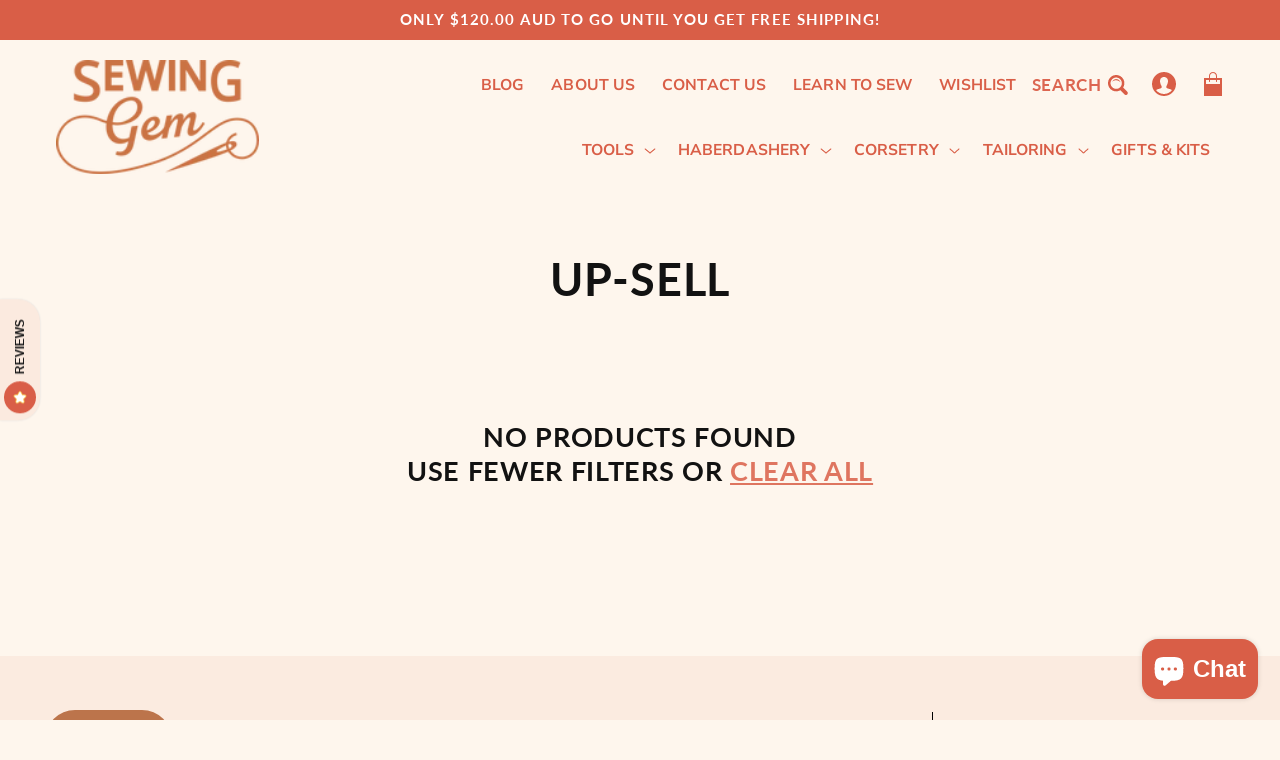

--- FILE ---
content_type: text/html; charset=utf-8
request_url: https://www.sewinggem.com.au/collections/up-sell
body_size: 35382
content:
<!doctype html>
<html class="no-js" lang="en">
  <head>
    <meta charset="utf-8">
    <meta http-equiv="X-UA-Compatible" content="IE=edge">
    <meta name="viewport" content="width=device-width,initial-scale=1">
    <meta name="theme-color" content="">
    <link rel="canonical" href="https://www.sewinggem.com.au/collections/up-sell">
    <link rel="preconnect" href="https://cdn.shopify.com" crossorigin>
    <meta name="google-site-verification" content="j0PuKaqOf9vZ1eHa-md2snuBWof5kCuYnPW_7SM0RPs" /><link rel="icon" type="image/png" href="//www.sewinggem.com.au/cdn/shop/files/logo-secondary_orange_32x32.png?v=1655345606"><link rel="preconnect" href="https://fonts.shopifycdn.com" crossorigin><title>
      Up-sell
 &ndash; Sewing Gem</title>

    

    

<meta property="og:site_name" content="Sewing Gem">
<meta property="og:url" content="https://www.sewinggem.com.au/collections/up-sell">
<meta property="og:title" content="Up-sell">
<meta property="og:type" content="product.group">
<meta property="og:description" content="Sewing Gem is an online retail store focussing on high quality yet affordable sewing products. We aim to provide a contemporary online retail experience for the modern sewer with fabrics and other products that go beyond the more traditionally stocked items. "><meta property="og:image" content="http://www.sewinggem.com.au/cdn/shop/files/Untitled.png?v=1638151342">
  <meta property="og:image:secure_url" content="https://www.sewinggem.com.au/cdn/shop/files/Untitled.png?v=1638151342">
  <meta property="og:image:width" content="1200">
  <meta property="og:image:height" content="628"><meta name="twitter:card" content="summary_large_image">
<meta name="twitter:title" content="Up-sell">
<meta name="twitter:description" content="Sewing Gem is an online retail store focussing on high quality yet affordable sewing products. We aim to provide a contemporary online retail experience for the modern sewer with fabrics and other products that go beyond the more traditionally stocked items. ">


    <!-- JQuery -->
    <script src="https://cdnjs.cloudflare.com/ajax/libs/jquery/3.6.0/jquery.min.js" integrity="sha512-894YE6QWD5I59HgZOGReFYm4dnWc1Qt5NtvYSaNcOP+u1T9qYdvdihz0PPSiiqn/+/3e7Jo4EaG7TubfWGUrMQ==" crossorigin="anonymous" referrerpolicy="no-referrer"></script>

    <!-- Font Awesome -->
    <link rel="stylesheet" href="https://cdnjs.cloudflare.com/ajax/libs/font-awesome/6.0.0-beta2/css/all.min.css" integrity="sha512-YWzhKL2whUzgiheMoBFwW8CKV4qpHQAEuvilg9FAn5VJUDwKZZxkJNuGM4XkWuk94WCrrwslk8yWNGmY1EduTA==" crossorigin="anonymous" referrerpolicy="no-referrer" />
    
    <!-- Carousel -->
    <link rel="stylesheet" type="text/css" href="//cdn.jsdelivr.net/npm/slick-carousel@1.8.1/slick/slick.min.css"/>
    <link rel="stylesheet" type="text/css" href="//cdn.jsdelivr.net/npm/slick-carousel@1.8.1/slick/slick-theme.min.css"/>

    <script src="//www.sewinggem.com.au/cdn/shop/t/48/assets/global.js?v=159436397048101830151700184852" defer="defer"></script><script>window.performance && window.performance.mark && window.performance.mark('shopify.content_for_header.start');</script><meta name="google-site-verification" content="hI4RO8DZ2lVxr95W90JkRAmhH7uwAaP_43CKya50wUo">
<meta id="shopify-digital-wallet" name="shopify-digital-wallet" content="/3907551350/digital_wallets/dialog">
<meta name="shopify-checkout-api-token" content="7d1755f3ec6f3ee8badd6bbd487c68d7">
<meta id="in-context-paypal-metadata" data-shop-id="3907551350" data-venmo-supported="false" data-environment="production" data-locale="en_US" data-paypal-v4="true" data-currency="AUD">
<link rel="alternate" type="application/atom+xml" title="Feed" href="/collections/up-sell.atom" />
<link rel="alternate" type="application/json+oembed" href="https://www.sewinggem.com.au/collections/up-sell.oembed">
<script async="async" src="/checkouts/internal/preloads.js?locale=en-AU"></script>
<link rel="preconnect" href="https://shop.app" crossorigin="anonymous">
<script async="async" src="https://shop.app/checkouts/internal/preloads.js?locale=en-AU&shop_id=3907551350" crossorigin="anonymous"></script>
<script id="apple-pay-shop-capabilities" type="application/json">{"shopId":3907551350,"countryCode":"AU","currencyCode":"AUD","merchantCapabilities":["supports3DS"],"merchantId":"gid:\/\/shopify\/Shop\/3907551350","merchantName":"Sewing Gem","requiredBillingContactFields":["postalAddress","email"],"requiredShippingContactFields":["postalAddress","email"],"shippingType":"shipping","supportedNetworks":["visa","masterCard","amex","jcb"],"total":{"type":"pending","label":"Sewing Gem","amount":"1.00"},"shopifyPaymentsEnabled":true,"supportsSubscriptions":true}</script>
<script id="shopify-features" type="application/json">{"accessToken":"7d1755f3ec6f3ee8badd6bbd487c68d7","betas":["rich-media-storefront-analytics"],"domain":"www.sewinggem.com.au","predictiveSearch":true,"shopId":3907551350,"locale":"en"}</script>
<script>var Shopify = Shopify || {};
Shopify.shop = "sewing-gem.myshopify.com";
Shopify.locale = "en";
Shopify.currency = {"active":"AUD","rate":"1.0"};
Shopify.country = "AU";
Shopify.theme = {"name":"SG v1.0.8 | new learn page ","id":138216767738,"schema_name":"Dawn","schema_version":"2.2.0","theme_store_id":null,"role":"main"};
Shopify.theme.handle = "null";
Shopify.theme.style = {"id":null,"handle":null};
Shopify.cdnHost = "www.sewinggem.com.au/cdn";
Shopify.routes = Shopify.routes || {};
Shopify.routes.root = "/";</script>
<script type="module">!function(o){(o.Shopify=o.Shopify||{}).modules=!0}(window);</script>
<script>!function(o){function n(){var o=[];function n(){o.push(Array.prototype.slice.apply(arguments))}return n.q=o,n}var t=o.Shopify=o.Shopify||{};t.loadFeatures=n(),t.autoloadFeatures=n()}(window);</script>
<script>
  window.ShopifyPay = window.ShopifyPay || {};
  window.ShopifyPay.apiHost = "shop.app\/pay";
  window.ShopifyPay.redirectState = null;
</script>
<script id="shop-js-analytics" type="application/json">{"pageType":"collection"}</script>
<script defer="defer" async type="module" src="//www.sewinggem.com.au/cdn/shopifycloud/shop-js/modules/v2/client.init-shop-cart-sync_BT-GjEfc.en.esm.js"></script>
<script defer="defer" async type="module" src="//www.sewinggem.com.au/cdn/shopifycloud/shop-js/modules/v2/chunk.common_D58fp_Oc.esm.js"></script>
<script defer="defer" async type="module" src="//www.sewinggem.com.au/cdn/shopifycloud/shop-js/modules/v2/chunk.modal_xMitdFEc.esm.js"></script>
<script type="module">
  await import("//www.sewinggem.com.au/cdn/shopifycloud/shop-js/modules/v2/client.init-shop-cart-sync_BT-GjEfc.en.esm.js");
await import("//www.sewinggem.com.au/cdn/shopifycloud/shop-js/modules/v2/chunk.common_D58fp_Oc.esm.js");
await import("//www.sewinggem.com.au/cdn/shopifycloud/shop-js/modules/v2/chunk.modal_xMitdFEc.esm.js");

  window.Shopify.SignInWithShop?.initShopCartSync?.({"fedCMEnabled":true,"windoidEnabled":true});

</script>
<script>
  window.Shopify = window.Shopify || {};
  if (!window.Shopify.featureAssets) window.Shopify.featureAssets = {};
  window.Shopify.featureAssets['shop-js'] = {"shop-cart-sync":["modules/v2/client.shop-cart-sync_DZOKe7Ll.en.esm.js","modules/v2/chunk.common_D58fp_Oc.esm.js","modules/v2/chunk.modal_xMitdFEc.esm.js"],"init-fed-cm":["modules/v2/client.init-fed-cm_B6oLuCjv.en.esm.js","modules/v2/chunk.common_D58fp_Oc.esm.js","modules/v2/chunk.modal_xMitdFEc.esm.js"],"shop-cash-offers":["modules/v2/client.shop-cash-offers_D2sdYoxE.en.esm.js","modules/v2/chunk.common_D58fp_Oc.esm.js","modules/v2/chunk.modal_xMitdFEc.esm.js"],"shop-login-button":["modules/v2/client.shop-login-button_QeVjl5Y3.en.esm.js","modules/v2/chunk.common_D58fp_Oc.esm.js","modules/v2/chunk.modal_xMitdFEc.esm.js"],"pay-button":["modules/v2/client.pay-button_DXTOsIq6.en.esm.js","modules/v2/chunk.common_D58fp_Oc.esm.js","modules/v2/chunk.modal_xMitdFEc.esm.js"],"shop-button":["modules/v2/client.shop-button_DQZHx9pm.en.esm.js","modules/v2/chunk.common_D58fp_Oc.esm.js","modules/v2/chunk.modal_xMitdFEc.esm.js"],"avatar":["modules/v2/client.avatar_BTnouDA3.en.esm.js"],"init-windoid":["modules/v2/client.init-windoid_CR1B-cfM.en.esm.js","modules/v2/chunk.common_D58fp_Oc.esm.js","modules/v2/chunk.modal_xMitdFEc.esm.js"],"init-shop-for-new-customer-accounts":["modules/v2/client.init-shop-for-new-customer-accounts_C_vY_xzh.en.esm.js","modules/v2/client.shop-login-button_QeVjl5Y3.en.esm.js","modules/v2/chunk.common_D58fp_Oc.esm.js","modules/v2/chunk.modal_xMitdFEc.esm.js"],"init-shop-email-lookup-coordinator":["modules/v2/client.init-shop-email-lookup-coordinator_BI7n9ZSv.en.esm.js","modules/v2/chunk.common_D58fp_Oc.esm.js","modules/v2/chunk.modal_xMitdFEc.esm.js"],"init-shop-cart-sync":["modules/v2/client.init-shop-cart-sync_BT-GjEfc.en.esm.js","modules/v2/chunk.common_D58fp_Oc.esm.js","modules/v2/chunk.modal_xMitdFEc.esm.js"],"shop-toast-manager":["modules/v2/client.shop-toast-manager_DiYdP3xc.en.esm.js","modules/v2/chunk.common_D58fp_Oc.esm.js","modules/v2/chunk.modal_xMitdFEc.esm.js"],"init-customer-accounts":["modules/v2/client.init-customer-accounts_D9ZNqS-Q.en.esm.js","modules/v2/client.shop-login-button_QeVjl5Y3.en.esm.js","modules/v2/chunk.common_D58fp_Oc.esm.js","modules/v2/chunk.modal_xMitdFEc.esm.js"],"init-customer-accounts-sign-up":["modules/v2/client.init-customer-accounts-sign-up_iGw4briv.en.esm.js","modules/v2/client.shop-login-button_QeVjl5Y3.en.esm.js","modules/v2/chunk.common_D58fp_Oc.esm.js","modules/v2/chunk.modal_xMitdFEc.esm.js"],"shop-follow-button":["modules/v2/client.shop-follow-button_CqMgW2wH.en.esm.js","modules/v2/chunk.common_D58fp_Oc.esm.js","modules/v2/chunk.modal_xMitdFEc.esm.js"],"checkout-modal":["modules/v2/client.checkout-modal_xHeaAweL.en.esm.js","modules/v2/chunk.common_D58fp_Oc.esm.js","modules/v2/chunk.modal_xMitdFEc.esm.js"],"shop-login":["modules/v2/client.shop-login_D91U-Q7h.en.esm.js","modules/v2/chunk.common_D58fp_Oc.esm.js","modules/v2/chunk.modal_xMitdFEc.esm.js"],"lead-capture":["modules/v2/client.lead-capture_BJmE1dJe.en.esm.js","modules/v2/chunk.common_D58fp_Oc.esm.js","modules/v2/chunk.modal_xMitdFEc.esm.js"],"payment-terms":["modules/v2/client.payment-terms_Ci9AEqFq.en.esm.js","modules/v2/chunk.common_D58fp_Oc.esm.js","modules/v2/chunk.modal_xMitdFEc.esm.js"]};
</script>
<script>(function() {
  var isLoaded = false;
  function asyncLoad() {
    if (isLoaded) return;
    isLoaded = true;
    var urls = ["https:\/\/s3.amazonaws.com\/cart-notifications\/scripts\/sewing-gem.myshopify.com\/3a6eae6f-e9f5-42aa-b854-1c3505c05c83.js?shop=sewing-gem.myshopify.com","https:\/\/s3.amazonaws.com\/cart-notifications\/scripts\/sewing-gem.myshopify.com\/2d25948e-160b-4430-a0e8-4b42cdec42b8.js?shop=sewing-gem.myshopify.com","https:\/\/s3.amazonaws.com\/cart-notifications\/scripts\/sewing-gem.myshopify.com\/1177ce6c-d6af-4fab-b03c-21ceff0aaf17.js?shop=sewing-gem.myshopify.com","https:\/\/s3.amazonaws.com\/cart-notifications\/scripts\/sewing-gem.myshopify.com\/9e999996-6530-4272-a543-f9c9399f497a.js?shop=sewing-gem.myshopify.com","https:\/\/s3.amazonaws.com\/cart-notifications\/scripts\/sewing-gem.myshopify.com\/967a611b-5149-4238-ba26-bd6eb8887edf.js?shop=sewing-gem.myshopify.com","https:\/\/s3.amazonaws.com\/cart-notifications\/scripts\/sewing-gem.myshopify.com\/9bf69ee5-b2b9-45c4-86bf-e854eaad4f81.js?shop=sewing-gem.myshopify.com","https:\/\/s3.amazonaws.com\/cart-notifications\/scripts\/sewing-gem.myshopify.com\/e932eaeb-abf3-4d26-99c4-ef315725565e.js?shop=sewing-gem.myshopify.com","https:\/\/s3.amazonaws.com\/cart-notifications\/scripts\/sewing-gem.myshopify.com\/d099055e-0814-4c29-94df-f22e58b5700e.js?shop=sewing-gem.myshopify.com","https:\/\/s3.amazonaws.com\/cart-notifications\/scripts\/sewing-gem.myshopify.com\/cfb6c62d-6c46-40c6-ba1b-4e1006c722c9.js?shop=sewing-gem.myshopify.com","https:\/\/s3.amazonaws.com\/cart-notifications\/scripts\/sewing-gem.myshopify.com\/ff08831e-6914-4f92-8ec3-ef111fab6b95.js?shop=sewing-gem.myshopify.com","https:\/\/d1owz8ug8bf83z.cloudfront.net\/laundry-symbols\/\/js\/pdfgenerator.js?shop=sewing-gem.myshopify.com","https:\/\/accessories.w3apps.co\/js\/accessories.js?shop=sewing-gem.myshopify.com","https:\/\/cloudsearch-1f874.kxcdn.com\/shopify.js?srp=\/a\/search\u0026shop=sewing-gem.myshopify.com","https:\/\/d1owz8ug8bf83z.cloudfront.net\/laundry-symbols\/\/js\/pdfgenerator.js?shop=sewing-gem.myshopify.com","https:\/\/cdn.nfcube.com\/1b7b9ab7b7ad5de740cc0618a4ed581f.js?shop=sewing-gem.myshopify.com","https:\/\/cdn.shopify.com\/s\/files\/1\/0537\/1265\/0427\/t\/2\/assets\/ultimate-cart-drawer___app.js?ver=20231122-04\u0026shop=sewing-gem.myshopify.com"];
    for (var i = 0; i < urls.length; i++) {
      var s = document.createElement('script');
      s.type = 'text/javascript';
      s.async = true;
      s.src = urls[i];
      var x = document.getElementsByTagName('script')[0];
      x.parentNode.insertBefore(s, x);
    }
  };
  if(window.attachEvent) {
    window.attachEvent('onload', asyncLoad);
  } else {
    window.addEventListener('load', asyncLoad, false);
  }
})();</script>
<script id="__st">var __st={"a":3907551350,"offset":36000,"reqid":"d100703d-79b1-4368-8da2-1bdbcfc0321d-1769116447","pageurl":"www.sewinggem.com.au\/collections\/up-sell","u":"00ed094f36bd","p":"collection","rtyp":"collection","rid":80562454646};</script>
<script>window.ShopifyPaypalV4VisibilityTracking = true;</script>
<script id="captcha-bootstrap">!function(){'use strict';const t='contact',e='account',n='new_comment',o=[[t,t],['blogs',n],['comments',n],[t,'customer']],c=[[e,'customer_login'],[e,'guest_login'],[e,'recover_customer_password'],[e,'create_customer']],r=t=>t.map((([t,e])=>`form[action*='/${t}']:not([data-nocaptcha='true']) input[name='form_type'][value='${e}']`)).join(','),a=t=>()=>t?[...document.querySelectorAll(t)].map((t=>t.form)):[];function s(){const t=[...o],e=r(t);return a(e)}const i='password',u='form_key',d=['recaptcha-v3-token','g-recaptcha-response','h-captcha-response',i],f=()=>{try{return window.sessionStorage}catch{return}},m='__shopify_v',_=t=>t.elements[u];function p(t,e,n=!1){try{const o=window.sessionStorage,c=JSON.parse(o.getItem(e)),{data:r}=function(t){const{data:e,action:n}=t;return t[m]||n?{data:e,action:n}:{data:t,action:n}}(c);for(const[e,n]of Object.entries(r))t.elements[e]&&(t.elements[e].value=n);n&&o.removeItem(e)}catch(o){console.error('form repopulation failed',{error:o})}}const l='form_type',E='cptcha';function T(t){t.dataset[E]=!0}const w=window,h=w.document,L='Shopify',v='ce_forms',y='captcha';let A=!1;((t,e)=>{const n=(g='f06e6c50-85a8-45c8-87d0-21a2b65856fe',I='https://cdn.shopify.com/shopifycloud/storefront-forms-hcaptcha/ce_storefront_forms_captcha_hcaptcha.v1.5.2.iife.js',D={infoText:'Protected by hCaptcha',privacyText:'Privacy',termsText:'Terms'},(t,e,n)=>{const o=w[L][v],c=o.bindForm;if(c)return c(t,g,e,D).then(n);var r;o.q.push([[t,g,e,D],n]),r=I,A||(h.body.append(Object.assign(h.createElement('script'),{id:'captcha-provider',async:!0,src:r})),A=!0)});var g,I,D;w[L]=w[L]||{},w[L][v]=w[L][v]||{},w[L][v].q=[],w[L][y]=w[L][y]||{},w[L][y].protect=function(t,e){n(t,void 0,e),T(t)},Object.freeze(w[L][y]),function(t,e,n,w,h,L){const[v,y,A,g]=function(t,e,n){const i=e?o:[],u=t?c:[],d=[...i,...u],f=r(d),m=r(i),_=r(d.filter((([t,e])=>n.includes(e))));return[a(f),a(m),a(_),s()]}(w,h,L),I=t=>{const e=t.target;return e instanceof HTMLFormElement?e:e&&e.form},D=t=>v().includes(t);t.addEventListener('submit',(t=>{const e=I(t);if(!e)return;const n=D(e)&&!e.dataset.hcaptchaBound&&!e.dataset.recaptchaBound,o=_(e),c=g().includes(e)&&(!o||!o.value);(n||c)&&t.preventDefault(),c&&!n&&(function(t){try{if(!f())return;!function(t){const e=f();if(!e)return;const n=_(t);if(!n)return;const o=n.value;o&&e.removeItem(o)}(t);const e=Array.from(Array(32),(()=>Math.random().toString(36)[2])).join('');!function(t,e){_(t)||t.append(Object.assign(document.createElement('input'),{type:'hidden',name:u})),t.elements[u].value=e}(t,e),function(t,e){const n=f();if(!n)return;const o=[...t.querySelectorAll(`input[type='${i}']`)].map((({name:t})=>t)),c=[...d,...o],r={};for(const[a,s]of new FormData(t).entries())c.includes(a)||(r[a]=s);n.setItem(e,JSON.stringify({[m]:1,action:t.action,data:r}))}(t,e)}catch(e){console.error('failed to persist form',e)}}(e),e.submit())}));const S=(t,e)=>{t&&!t.dataset[E]&&(n(t,e.some((e=>e===t))),T(t))};for(const o of['focusin','change'])t.addEventListener(o,(t=>{const e=I(t);D(e)&&S(e,y())}));const B=e.get('form_key'),M=e.get(l),P=B&&M;t.addEventListener('DOMContentLoaded',(()=>{const t=y();if(P)for(const e of t)e.elements[l].value===M&&p(e,B);[...new Set([...A(),...v().filter((t=>'true'===t.dataset.shopifyCaptcha))])].forEach((e=>S(e,t)))}))}(h,new URLSearchParams(w.location.search),n,t,e,['guest_login'])})(!0,!0)}();</script>
<script integrity="sha256-4kQ18oKyAcykRKYeNunJcIwy7WH5gtpwJnB7kiuLZ1E=" data-source-attribution="shopify.loadfeatures" defer="defer" src="//www.sewinggem.com.au/cdn/shopifycloud/storefront/assets/storefront/load_feature-a0a9edcb.js" crossorigin="anonymous"></script>
<script crossorigin="anonymous" defer="defer" src="//www.sewinggem.com.au/cdn/shopifycloud/storefront/assets/shopify_pay/storefront-65b4c6d7.js?v=20250812"></script>
<script data-source-attribution="shopify.dynamic_checkout.dynamic.init">var Shopify=Shopify||{};Shopify.PaymentButton=Shopify.PaymentButton||{isStorefrontPortableWallets:!0,init:function(){window.Shopify.PaymentButton.init=function(){};var t=document.createElement("script");t.src="https://www.sewinggem.com.au/cdn/shopifycloud/portable-wallets/latest/portable-wallets.en.js",t.type="module",document.head.appendChild(t)}};
</script>
<script data-source-attribution="shopify.dynamic_checkout.buyer_consent">
  function portableWalletsHideBuyerConsent(e){var t=document.getElementById("shopify-buyer-consent"),n=document.getElementById("shopify-subscription-policy-button");t&&n&&(t.classList.add("hidden"),t.setAttribute("aria-hidden","true"),n.removeEventListener("click",e))}function portableWalletsShowBuyerConsent(e){var t=document.getElementById("shopify-buyer-consent"),n=document.getElementById("shopify-subscription-policy-button");t&&n&&(t.classList.remove("hidden"),t.removeAttribute("aria-hidden"),n.addEventListener("click",e))}window.Shopify?.PaymentButton&&(window.Shopify.PaymentButton.hideBuyerConsent=portableWalletsHideBuyerConsent,window.Shopify.PaymentButton.showBuyerConsent=portableWalletsShowBuyerConsent);
</script>
<script data-source-attribution="shopify.dynamic_checkout.cart.bootstrap">document.addEventListener("DOMContentLoaded",(function(){function t(){return document.querySelector("shopify-accelerated-checkout-cart, shopify-accelerated-checkout")}if(t())Shopify.PaymentButton.init();else{new MutationObserver((function(e,n){t()&&(Shopify.PaymentButton.init(),n.disconnect())})).observe(document.body,{childList:!0,subtree:!0})}}));
</script>
<link id="shopify-accelerated-checkout-styles" rel="stylesheet" media="screen" href="https://www.sewinggem.com.au/cdn/shopifycloud/portable-wallets/latest/accelerated-checkout-backwards-compat.css" crossorigin="anonymous">
<style id="shopify-accelerated-checkout-cart">
        #shopify-buyer-consent {
  margin-top: 1em;
  display: inline-block;
  width: 100%;
}

#shopify-buyer-consent.hidden {
  display: none;
}

#shopify-subscription-policy-button {
  background: none;
  border: none;
  padding: 0;
  text-decoration: underline;
  font-size: inherit;
  cursor: pointer;
}

#shopify-subscription-policy-button::before {
  box-shadow: none;
}

      </style>
<script id="sections-script" data-sections="header,footer" defer="defer" src="//www.sewinggem.com.au/cdn/shop/t/48/compiled_assets/scripts.js?v=8876"></script>
<script>window.performance && window.performance.mark && window.performance.mark('shopify.content_for_header.end');</script>

    <style data-shopify>
      @font-face {
  font-family: "Nunito Sans";
  font-weight: 300;
  font-style: normal;
  font-display: swap;
  src: url("//www.sewinggem.com.au/cdn/fonts/nunito_sans/nunitosans_n3.dd449b0f52a6ad3150beb6eb8d82627ea34fcb52.woff2") format("woff2"),
       url("//www.sewinggem.com.au/cdn/fonts/nunito_sans/nunitosans_n3.45928256bc616e1eba7b853895e4696fe2a37713.woff") format("woff");
}

      @font-face {
  font-family: "Nunito Sans";
  font-weight: 700;
  font-style: normal;
  font-display: swap;
  src: url("//www.sewinggem.com.au/cdn/fonts/nunito_sans/nunitosans_n7.25d963ed46da26098ebeab731e90d8802d989fa5.woff2") format("woff2"),
       url("//www.sewinggem.com.au/cdn/fonts/nunito_sans/nunitosans_n7.d32e3219b3d2ec82285d3027bd673efc61a996c8.woff") format("woff");
}

      @font-face {
  font-family: "Nunito Sans";
  font-weight: 300;
  font-style: italic;
  font-display: swap;
  src: url("//www.sewinggem.com.au/cdn/fonts/nunito_sans/nunitosans_i3.25cfe26d24b90b67b639ed9f5ce92c1998451bfe.woff2") format("woff2"),
       url("//www.sewinggem.com.au/cdn/fonts/nunito_sans/nunitosans_i3.8b447d33bcae1ea38db366085c0903f48f832383.woff") format("woff");
}

      @font-face {
  font-family: "Nunito Sans";
  font-weight: 700;
  font-style: italic;
  font-display: swap;
  src: url("//www.sewinggem.com.au/cdn/fonts/nunito_sans/nunitosans_i7.8c1124729eec046a321e2424b2acf328c2c12139.woff2") format("woff2"),
       url("//www.sewinggem.com.au/cdn/fonts/nunito_sans/nunitosans_i7.af4cda04357273e0996d21184432bcb14651a64d.woff") format("woff");
}

      @font-face {
  font-family: Lato;
  font-weight: 700;
  font-style: normal;
  font-display: swap;
  src: url("//www.sewinggem.com.au/cdn/fonts/lato/lato_n7.900f219bc7337bc57a7a2151983f0a4a4d9d5dcf.woff2") format("woff2"),
       url("//www.sewinggem.com.au/cdn/fonts/lato/lato_n7.a55c60751adcc35be7c4f8a0313f9698598612ee.woff") format("woff");
}


      :root {
        --font-body-family: "Nunito Sans", sans-serif;
        --font-body-style: normal;
        --font-body-weight: 300;

        --font-heading-family: Lato, sans-serif;
        --font-heading-style: normal;
        --font-heading-weight: 700;

        --color-base-text: 18, 18, 18;
        --color-base-background-1: 254, 246, 237;
        --color-base-background-2: 251, 235, 224;
        --color-base-solid-button-labels: 255, 255, 255;
        --color-base-outline-button-labels: 217, 94, 71;
        --color-base-accent-1: 217, 94, 71;
        --color-base-accent-2: 18, 18, 18;
        --payment-terms-background-color: #fef6ed;

        --gradient-base-background-1: #fef6ed;
        --gradient-base-background-2: #fbebe0;
        --gradient-base-accent-1: #d95e47;
        --gradient-base-accent-2: #121212;

        --page-width: 120rem;
        --page-width-margin: 0rem;
      }

      *,
      *::before,
      *::after {
        box-sizing: inherit;
      }

      html {
        box-sizing: border-box;
        font-size: 70%;
        height: 100%;
      }

      body {
        display: grid;
        grid-template-rows: auto auto 1fr auto;
        grid-template-columns: 100%;
        min-height: 100%;
        margin: 0;
        font-size: 1.4rem;
        letter-spacing: .01rem;
        line-height: 28px;
        font-family: var(--font-body-family);
        font-style: var(--font-body-style);
        font-weight: var(--font-body-weight);
      }

      @media screen and (min-width: 750px) {
        body {
          font-size: 1.6rem;
        }
      }
    </style>

    <link href="//www.sewinggem.com.au/cdn/shop/t/48/assets/base.css?v=28949406014762599661700184852" rel="stylesheet" type="text/css" media="all" />
    <link href="//www.sewinggem.com.au/cdn/shop/t/48/assets/custom.css?v=65084694527010171081764282426" rel="stylesheet" type="text/css" media="all" />
<link rel="preload" as="font" href="//www.sewinggem.com.au/cdn/fonts/nunito_sans/nunitosans_n3.dd449b0f52a6ad3150beb6eb8d82627ea34fcb52.woff2" type="font/woff2" crossorigin><link rel="preload" as="font" href="//www.sewinggem.com.au/cdn/fonts/lato/lato_n7.900f219bc7337bc57a7a2151983f0a4a4d9d5dcf.woff2" type="font/woff2" crossorigin><link rel="stylesheet" href="//www.sewinggem.com.au/cdn/shop/t/48/assets/component-predictive-search.css?v=171342419786403665911700184852" media="print" onload="this.media='all'"><script>document.documentElement.className = document.documentElement.className.replace('no-js', 'js');</script>
    
  <!-- Google tag (gtag.js) -->
    <script async src="https://www.googletagmanager.com/gtag/js?id=AW-808491030"></script>
    <script>
        window.dataLayer = window.dataLayer || [];
        function gtag(){dataLayer.push(arguments);}
        gtag('js', new Date());

      gtag('config', 'AW-808491030');
    </script>

  <script src="https://cdn.shopify.com/extensions/e8878072-2f6b-4e89-8082-94b04320908d/inbox-1254/assets/inbox-chat-loader.js" type="text/javascript" defer="defer"></script>
<link href="https://monorail-edge.shopifysvc.com" rel="dns-prefetch">
<script>(function(){if ("sendBeacon" in navigator && "performance" in window) {try {var session_token_from_headers = performance.getEntriesByType('navigation')[0].serverTiming.find(x => x.name == '_s').description;} catch {var session_token_from_headers = undefined;}var session_cookie_matches = document.cookie.match(/_shopify_s=([^;]*)/);var session_token_from_cookie = session_cookie_matches && session_cookie_matches.length === 2 ? session_cookie_matches[1] : "";var session_token = session_token_from_headers || session_token_from_cookie || "";function handle_abandonment_event(e) {var entries = performance.getEntries().filter(function(entry) {return /monorail-edge.shopifysvc.com/.test(entry.name);});if (!window.abandonment_tracked && entries.length === 0) {window.abandonment_tracked = true;var currentMs = Date.now();var navigation_start = performance.timing.navigationStart;var payload = {shop_id: 3907551350,url: window.location.href,navigation_start,duration: currentMs - navigation_start,session_token,page_type: "collection"};window.navigator.sendBeacon("https://monorail-edge.shopifysvc.com/v1/produce", JSON.stringify({schema_id: "online_store_buyer_site_abandonment/1.1",payload: payload,metadata: {event_created_at_ms: currentMs,event_sent_at_ms: currentMs}}));}}window.addEventListener('pagehide', handle_abandonment_event);}}());</script>
<script id="web-pixels-manager-setup">(function e(e,d,r,n,o){if(void 0===o&&(o={}),!Boolean(null===(a=null===(i=window.Shopify)||void 0===i?void 0:i.analytics)||void 0===a?void 0:a.replayQueue)){var i,a;window.Shopify=window.Shopify||{};var t=window.Shopify;t.analytics=t.analytics||{};var s=t.analytics;s.replayQueue=[],s.publish=function(e,d,r){return s.replayQueue.push([e,d,r]),!0};try{self.performance.mark("wpm:start")}catch(e){}var l=function(){var e={modern:/Edge?\/(1{2}[4-9]|1[2-9]\d|[2-9]\d{2}|\d{4,})\.\d+(\.\d+|)|Firefox\/(1{2}[4-9]|1[2-9]\d|[2-9]\d{2}|\d{4,})\.\d+(\.\d+|)|Chrom(ium|e)\/(9{2}|\d{3,})\.\d+(\.\d+|)|(Maci|X1{2}).+ Version\/(15\.\d+|(1[6-9]|[2-9]\d|\d{3,})\.\d+)([,.]\d+|)( \(\w+\)|)( Mobile\/\w+|) Safari\/|Chrome.+OPR\/(9{2}|\d{3,})\.\d+\.\d+|(CPU[ +]OS|iPhone[ +]OS|CPU[ +]iPhone|CPU IPhone OS|CPU iPad OS)[ +]+(15[._]\d+|(1[6-9]|[2-9]\d|\d{3,})[._]\d+)([._]\d+|)|Android:?[ /-](13[3-9]|1[4-9]\d|[2-9]\d{2}|\d{4,})(\.\d+|)(\.\d+|)|Android.+Firefox\/(13[5-9]|1[4-9]\d|[2-9]\d{2}|\d{4,})\.\d+(\.\d+|)|Android.+Chrom(ium|e)\/(13[3-9]|1[4-9]\d|[2-9]\d{2}|\d{4,})\.\d+(\.\d+|)|SamsungBrowser\/([2-9]\d|\d{3,})\.\d+/,legacy:/Edge?\/(1[6-9]|[2-9]\d|\d{3,})\.\d+(\.\d+|)|Firefox\/(5[4-9]|[6-9]\d|\d{3,})\.\d+(\.\d+|)|Chrom(ium|e)\/(5[1-9]|[6-9]\d|\d{3,})\.\d+(\.\d+|)([\d.]+$|.*Safari\/(?![\d.]+ Edge\/[\d.]+$))|(Maci|X1{2}).+ Version\/(10\.\d+|(1[1-9]|[2-9]\d|\d{3,})\.\d+)([,.]\d+|)( \(\w+\)|)( Mobile\/\w+|) Safari\/|Chrome.+OPR\/(3[89]|[4-9]\d|\d{3,})\.\d+\.\d+|(CPU[ +]OS|iPhone[ +]OS|CPU[ +]iPhone|CPU IPhone OS|CPU iPad OS)[ +]+(10[._]\d+|(1[1-9]|[2-9]\d|\d{3,})[._]\d+)([._]\d+|)|Android:?[ /-](13[3-9]|1[4-9]\d|[2-9]\d{2}|\d{4,})(\.\d+|)(\.\d+|)|Mobile Safari.+OPR\/([89]\d|\d{3,})\.\d+\.\d+|Android.+Firefox\/(13[5-9]|1[4-9]\d|[2-9]\d{2}|\d{4,})\.\d+(\.\d+|)|Android.+Chrom(ium|e)\/(13[3-9]|1[4-9]\d|[2-9]\d{2}|\d{4,})\.\d+(\.\d+|)|Android.+(UC? ?Browser|UCWEB|U3)[ /]?(15\.([5-9]|\d{2,})|(1[6-9]|[2-9]\d|\d{3,})\.\d+)\.\d+|SamsungBrowser\/(5\.\d+|([6-9]|\d{2,})\.\d+)|Android.+MQ{2}Browser\/(14(\.(9|\d{2,})|)|(1[5-9]|[2-9]\d|\d{3,})(\.\d+|))(\.\d+|)|K[Aa][Ii]OS\/(3\.\d+|([4-9]|\d{2,})\.\d+)(\.\d+|)/},d=e.modern,r=e.legacy,n=navigator.userAgent;return n.match(d)?"modern":n.match(r)?"legacy":"unknown"}(),u="modern"===l?"modern":"legacy",c=(null!=n?n:{modern:"",legacy:""})[u],f=function(e){return[e.baseUrl,"/wpm","/b",e.hashVersion,"modern"===e.buildTarget?"m":"l",".js"].join("")}({baseUrl:d,hashVersion:r,buildTarget:u}),m=function(e){var d=e.version,r=e.bundleTarget,n=e.surface,o=e.pageUrl,i=e.monorailEndpoint;return{emit:function(e){var a=e.status,t=e.errorMsg,s=(new Date).getTime(),l=JSON.stringify({metadata:{event_sent_at_ms:s},events:[{schema_id:"web_pixels_manager_load/3.1",payload:{version:d,bundle_target:r,page_url:o,status:a,surface:n,error_msg:t},metadata:{event_created_at_ms:s}}]});if(!i)return console&&console.warn&&console.warn("[Web Pixels Manager] No Monorail endpoint provided, skipping logging."),!1;try{return self.navigator.sendBeacon.bind(self.navigator)(i,l)}catch(e){}var u=new XMLHttpRequest;try{return u.open("POST",i,!0),u.setRequestHeader("Content-Type","text/plain"),u.send(l),!0}catch(e){return console&&console.warn&&console.warn("[Web Pixels Manager] Got an unhandled error while logging to Monorail."),!1}}}}({version:r,bundleTarget:l,surface:e.surface,pageUrl:self.location.href,monorailEndpoint:e.monorailEndpoint});try{o.browserTarget=l,function(e){var d=e.src,r=e.async,n=void 0===r||r,o=e.onload,i=e.onerror,a=e.sri,t=e.scriptDataAttributes,s=void 0===t?{}:t,l=document.createElement("script"),u=document.querySelector("head"),c=document.querySelector("body");if(l.async=n,l.src=d,a&&(l.integrity=a,l.crossOrigin="anonymous"),s)for(var f in s)if(Object.prototype.hasOwnProperty.call(s,f))try{l.dataset[f]=s[f]}catch(e){}if(o&&l.addEventListener("load",o),i&&l.addEventListener("error",i),u)u.appendChild(l);else{if(!c)throw new Error("Did not find a head or body element to append the script");c.appendChild(l)}}({src:f,async:!0,onload:function(){if(!function(){var e,d;return Boolean(null===(d=null===(e=window.Shopify)||void 0===e?void 0:e.analytics)||void 0===d?void 0:d.initialized)}()){var d=window.webPixelsManager.init(e)||void 0;if(d){var r=window.Shopify.analytics;r.replayQueue.forEach((function(e){var r=e[0],n=e[1],o=e[2];d.publishCustomEvent(r,n,o)})),r.replayQueue=[],r.publish=d.publishCustomEvent,r.visitor=d.visitor,r.initialized=!0}}},onerror:function(){return m.emit({status:"failed",errorMsg:"".concat(f," has failed to load")})},sri:function(e){var d=/^sha384-[A-Za-z0-9+/=]+$/;return"string"==typeof e&&d.test(e)}(c)?c:"",scriptDataAttributes:o}),m.emit({status:"loading"})}catch(e){m.emit({status:"failed",errorMsg:(null==e?void 0:e.message)||"Unknown error"})}}})({shopId: 3907551350,storefrontBaseUrl: "https://www.sewinggem.com.au",extensionsBaseUrl: "https://extensions.shopifycdn.com/cdn/shopifycloud/web-pixels-manager",monorailEndpoint: "https://monorail-edge.shopifysvc.com/unstable/produce_batch",surface: "storefront-renderer",enabledBetaFlags: ["2dca8a86"],webPixelsConfigList: [{"id":"628982010","configuration":"{\"store\":\"sewing-gem.myshopify.com\"}","eventPayloadVersion":"v1","runtimeContext":"STRICT","scriptVersion":"8450b52b59e80bfb2255f1e069ee1acd","type":"APP","apiClientId":740217,"privacyPurposes":["ANALYTICS","MARKETING","SALE_OF_DATA"],"dataSharingAdjustments":{"protectedCustomerApprovalScopes":["read_customer_address","read_customer_email","read_customer_name","read_customer_personal_data","read_customer_phone"]}},{"id":"508526842","configuration":"{\"config\":\"{\\\"google_tag_ids\\\":[\\\"G-6HNK2DGXGC\\\",\\\"AW-808491030\\\",\\\"GT-K4LV34B\\\"],\\\"target_country\\\":\\\"AU\\\",\\\"gtag_events\\\":[{\\\"type\\\":\\\"begin_checkout\\\",\\\"action_label\\\":[\\\"G-6HNK2DGXGC\\\",\\\"AW-808491030\\\/7fy-CPLu1YcBEJawwoED\\\"]},{\\\"type\\\":\\\"search\\\",\\\"action_label\\\":[\\\"G-6HNK2DGXGC\\\",\\\"AW-808491030\\\/NiU0CPXu1YcBEJawwoED\\\"]},{\\\"type\\\":\\\"view_item\\\",\\\"action_label\\\":[\\\"G-6HNK2DGXGC\\\",\\\"AW-808491030\\\/fQuJCOzu1YcBEJawwoED\\\",\\\"MC-WXJ6X76E2J\\\"]},{\\\"type\\\":\\\"purchase\\\",\\\"action_label\\\":[\\\"G-6HNK2DGXGC\\\",\\\"AW-808491030\\\/aaOuCKbt1YcBEJawwoED\\\",\\\"MC-WXJ6X76E2J\\\"]},{\\\"type\\\":\\\"page_view\\\",\\\"action_label\\\":[\\\"G-6HNK2DGXGC\\\",\\\"AW-808491030\\\/lv6_CKPt1YcBEJawwoED\\\",\\\"MC-WXJ6X76E2J\\\"]},{\\\"type\\\":\\\"add_payment_info\\\",\\\"action_label\\\":[\\\"G-6HNK2DGXGC\\\",\\\"AW-808491030\\\/HZX2CPju1YcBEJawwoED\\\"]},{\\\"type\\\":\\\"add_to_cart\\\",\\\"action_label\\\":[\\\"G-6HNK2DGXGC\\\",\\\"AW-808491030\\\/GFh_CO_u1YcBEJawwoED\\\"]}],\\\"enable_monitoring_mode\\\":false}\"}","eventPayloadVersion":"v1","runtimeContext":"OPEN","scriptVersion":"b2a88bafab3e21179ed38636efcd8a93","type":"APP","apiClientId":1780363,"privacyPurposes":[],"dataSharingAdjustments":{"protectedCustomerApprovalScopes":["read_customer_address","read_customer_email","read_customer_name","read_customer_personal_data","read_customer_phone"]}},{"id":"395542778","configuration":"{\"pixelCode\":\"CG0JD0BC77UAE74H052G\"}","eventPayloadVersion":"v1","runtimeContext":"STRICT","scriptVersion":"22e92c2ad45662f435e4801458fb78cc","type":"APP","apiClientId":4383523,"privacyPurposes":["ANALYTICS","MARKETING","SALE_OF_DATA"],"dataSharingAdjustments":{"protectedCustomerApprovalScopes":["read_customer_address","read_customer_email","read_customer_name","read_customer_personal_data","read_customer_phone"]}},{"id":"185499898","configuration":"{\"pixel_id\":\"535289897145038\",\"pixel_type\":\"facebook_pixel\",\"metaapp_system_user_token\":\"-\"}","eventPayloadVersion":"v1","runtimeContext":"OPEN","scriptVersion":"ca16bc87fe92b6042fbaa3acc2fbdaa6","type":"APP","apiClientId":2329312,"privacyPurposes":["ANALYTICS","MARKETING","SALE_OF_DATA"],"dataSharingAdjustments":{"protectedCustomerApprovalScopes":["read_customer_address","read_customer_email","read_customer_name","read_customer_personal_data","read_customer_phone"]}},{"id":"655610","configuration":"{\"accountId\":\"G-XXXXXXXXX\",\"gaFourId\":\"123123\",\"gaFourPageView\":\"YES\",\"gaFourSearch\":\"YES\",\"gaFourProductView\":\"YES\",\"gaFourAddToCart\":\"YES\",\"gaFourBeginCheckout\":\"YES\",\"gaFourAddPaymentInfo\":\"YES\",\"gaFourPurchase\":\"YES\"}","eventPayloadVersion":"v1","runtimeContext":"STRICT","scriptVersion":"1.49.0","type":"APP","apiClientId":3921359,"privacyPurposes":["ANALYTICS","MARKETING","SALE_OF_DATA"],"dataSharingAdjustments":{"protectedCustomerApprovalScopes":["read_customer_address","read_customer_email","read_customer_name","read_customer_personal_data","read_customer_phone"]}},{"id":"shopify-app-pixel","configuration":"{}","eventPayloadVersion":"v1","runtimeContext":"STRICT","scriptVersion":"0450","apiClientId":"shopify-pixel","type":"APP","privacyPurposes":["ANALYTICS","MARKETING"]},{"id":"shopify-custom-pixel","eventPayloadVersion":"v1","runtimeContext":"LAX","scriptVersion":"0450","apiClientId":"shopify-pixel","type":"CUSTOM","privacyPurposes":["ANALYTICS","MARKETING"]}],isMerchantRequest: false,initData: {"shop":{"name":"Sewing Gem","paymentSettings":{"currencyCode":"AUD"},"myshopifyDomain":"sewing-gem.myshopify.com","countryCode":"AU","storefrontUrl":"https:\/\/www.sewinggem.com.au"},"customer":null,"cart":null,"checkout":null,"productVariants":[],"purchasingCompany":null},},"https://www.sewinggem.com.au/cdn","fcfee988w5aeb613cpc8e4bc33m6693e112",{"modern":"","legacy":""},{"shopId":"3907551350","storefrontBaseUrl":"https:\/\/www.sewinggem.com.au","extensionBaseUrl":"https:\/\/extensions.shopifycdn.com\/cdn\/shopifycloud\/web-pixels-manager","surface":"storefront-renderer","enabledBetaFlags":"[\"2dca8a86\"]","isMerchantRequest":"false","hashVersion":"fcfee988w5aeb613cpc8e4bc33m6693e112","publish":"custom","events":"[[\"page_viewed\",{}],[\"collection_viewed\",{\"collection\":{\"id\":\"80562454646\",\"title\":\"Up-sell\",\"productVariants\":[]}}]]"});</script><script>
  window.ShopifyAnalytics = window.ShopifyAnalytics || {};
  window.ShopifyAnalytics.meta = window.ShopifyAnalytics.meta || {};
  window.ShopifyAnalytics.meta.currency = 'AUD';
  var meta = {"products":[],"page":{"pageType":"collection","resourceType":"collection","resourceId":80562454646,"requestId":"d100703d-79b1-4368-8da2-1bdbcfc0321d-1769116447"}};
  for (var attr in meta) {
    window.ShopifyAnalytics.meta[attr] = meta[attr];
  }
</script>
<script class="analytics">
  (function () {
    var customDocumentWrite = function(content) {
      var jquery = null;

      if (window.jQuery) {
        jquery = window.jQuery;
      } else if (window.Checkout && window.Checkout.$) {
        jquery = window.Checkout.$;
      }

      if (jquery) {
        jquery('body').append(content);
      }
    };

    var hasLoggedConversion = function(token) {
      if (token) {
        return document.cookie.indexOf('loggedConversion=' + token) !== -1;
      }
      return false;
    }

    var setCookieIfConversion = function(token) {
      if (token) {
        var twoMonthsFromNow = new Date(Date.now());
        twoMonthsFromNow.setMonth(twoMonthsFromNow.getMonth() + 2);

        document.cookie = 'loggedConversion=' + token + '; expires=' + twoMonthsFromNow;
      }
    }

    var trekkie = window.ShopifyAnalytics.lib = window.trekkie = window.trekkie || [];
    if (trekkie.integrations) {
      return;
    }
    trekkie.methods = [
      'identify',
      'page',
      'ready',
      'track',
      'trackForm',
      'trackLink'
    ];
    trekkie.factory = function(method) {
      return function() {
        var args = Array.prototype.slice.call(arguments);
        args.unshift(method);
        trekkie.push(args);
        return trekkie;
      };
    };
    for (var i = 0; i < trekkie.methods.length; i++) {
      var key = trekkie.methods[i];
      trekkie[key] = trekkie.factory(key);
    }
    trekkie.load = function(config) {
      trekkie.config = config || {};
      trekkie.config.initialDocumentCookie = document.cookie;
      var first = document.getElementsByTagName('script')[0];
      var script = document.createElement('script');
      script.type = 'text/javascript';
      script.onerror = function(e) {
        var scriptFallback = document.createElement('script');
        scriptFallback.type = 'text/javascript';
        scriptFallback.onerror = function(error) {
                var Monorail = {
      produce: function produce(monorailDomain, schemaId, payload) {
        var currentMs = new Date().getTime();
        var event = {
          schema_id: schemaId,
          payload: payload,
          metadata: {
            event_created_at_ms: currentMs,
            event_sent_at_ms: currentMs
          }
        };
        return Monorail.sendRequest("https://" + monorailDomain + "/v1/produce", JSON.stringify(event));
      },
      sendRequest: function sendRequest(endpointUrl, payload) {
        // Try the sendBeacon API
        if (window && window.navigator && typeof window.navigator.sendBeacon === 'function' && typeof window.Blob === 'function' && !Monorail.isIos12()) {
          var blobData = new window.Blob([payload], {
            type: 'text/plain'
          });

          if (window.navigator.sendBeacon(endpointUrl, blobData)) {
            return true;
          } // sendBeacon was not successful

        } // XHR beacon

        var xhr = new XMLHttpRequest();

        try {
          xhr.open('POST', endpointUrl);
          xhr.setRequestHeader('Content-Type', 'text/plain');
          xhr.send(payload);
        } catch (e) {
          console.log(e);
        }

        return false;
      },
      isIos12: function isIos12() {
        return window.navigator.userAgent.lastIndexOf('iPhone; CPU iPhone OS 12_') !== -1 || window.navigator.userAgent.lastIndexOf('iPad; CPU OS 12_') !== -1;
      }
    };
    Monorail.produce('monorail-edge.shopifysvc.com',
      'trekkie_storefront_load_errors/1.1',
      {shop_id: 3907551350,
      theme_id: 138216767738,
      app_name: "storefront",
      context_url: window.location.href,
      source_url: "//www.sewinggem.com.au/cdn/s/trekkie.storefront.46a754ac07d08c656eb845cfbf513dd9a18d4ced.min.js"});

        };
        scriptFallback.async = true;
        scriptFallback.src = '//www.sewinggem.com.au/cdn/s/trekkie.storefront.46a754ac07d08c656eb845cfbf513dd9a18d4ced.min.js';
        first.parentNode.insertBefore(scriptFallback, first);
      };
      script.async = true;
      script.src = '//www.sewinggem.com.au/cdn/s/trekkie.storefront.46a754ac07d08c656eb845cfbf513dd9a18d4ced.min.js';
      first.parentNode.insertBefore(script, first);
    };
    trekkie.load(
      {"Trekkie":{"appName":"storefront","development":false,"defaultAttributes":{"shopId":3907551350,"isMerchantRequest":null,"themeId":138216767738,"themeCityHash":"18300554077862929223","contentLanguage":"en","currency":"AUD","eventMetadataId":"8ee09dd5-b252-4cc1-917e-4a77d08d3d0b"},"isServerSideCookieWritingEnabled":true,"monorailRegion":"shop_domain","enabledBetaFlags":["65f19447"]},"Session Attribution":{},"S2S":{"facebookCapiEnabled":true,"source":"trekkie-storefront-renderer","apiClientId":580111}}
    );

    var loaded = false;
    trekkie.ready(function() {
      if (loaded) return;
      loaded = true;

      window.ShopifyAnalytics.lib = window.trekkie;

      var originalDocumentWrite = document.write;
      document.write = customDocumentWrite;
      try { window.ShopifyAnalytics.merchantGoogleAnalytics.call(this); } catch(error) {};
      document.write = originalDocumentWrite;

      window.ShopifyAnalytics.lib.page(null,{"pageType":"collection","resourceType":"collection","resourceId":80562454646,"requestId":"d100703d-79b1-4368-8da2-1bdbcfc0321d-1769116447","shopifyEmitted":true});

      var match = window.location.pathname.match(/checkouts\/(.+)\/(thank_you|post_purchase)/)
      var token = match? match[1]: undefined;
      if (!hasLoggedConversion(token)) {
        setCookieIfConversion(token);
        window.ShopifyAnalytics.lib.track("Viewed Product Category",{"currency":"AUD","category":"Collection: up-sell","collectionName":"up-sell","collectionId":80562454646,"nonInteraction":true},undefined,undefined,{"shopifyEmitted":true});
      }
    });


        var eventsListenerScript = document.createElement('script');
        eventsListenerScript.async = true;
        eventsListenerScript.src = "//www.sewinggem.com.au/cdn/shopifycloud/storefront/assets/shop_events_listener-3da45d37.js";
        document.getElementsByTagName('head')[0].appendChild(eventsListenerScript);

})();</script>
  <script>
  if (!window.ga || (window.ga && typeof window.ga !== 'function')) {
    window.ga = function ga() {
      (window.ga.q = window.ga.q || []).push(arguments);
      if (window.Shopify && window.Shopify.analytics && typeof window.Shopify.analytics.publish === 'function') {
        window.Shopify.analytics.publish("ga_stub_called", {}, {sendTo: "google_osp_migration"});
      }
      console.error("Shopify's Google Analytics stub called with:", Array.from(arguments), "\nSee https://help.shopify.com/manual/promoting-marketing/pixels/pixel-migration#google for more information.");
    };
    if (window.Shopify && window.Shopify.analytics && typeof window.Shopify.analytics.publish === 'function') {
      window.Shopify.analytics.publish("ga_stub_initialized", {}, {sendTo: "google_osp_migration"});
    }
  }
</script>
<script
  defer
  src="https://www.sewinggem.com.au/cdn/shopifycloud/perf-kit/shopify-perf-kit-3.0.4.min.js"
  data-application="storefront-renderer"
  data-shop-id="3907551350"
  data-render-region="gcp-us-central1"
  data-page-type="collection"
  data-theme-instance-id="138216767738"
  data-theme-name="Dawn"
  data-theme-version="2.2.0"
  data-monorail-region="shop_domain"
  data-resource-timing-sampling-rate="10"
  data-shs="true"
  data-shs-beacon="true"
  data-shs-export-with-fetch="true"
  data-shs-logs-sample-rate="1"
  data-shs-beacon-endpoint="https://www.sewinggem.com.au/api/collect"
></script>
</head>
  <body class="gradient">
    
    <a class="skip-to-content-link button visually-hidden" href="#MainContent">
      Skip to content
    </a>

    <div id="shopify-section-announcement-bar" class="shopify-section">
      
      
      <div class="announcement-bar color-accent-1 gradient" role="region" aria-label="Announcement" >
        
         <a href="/policies/shipping-policy" class="announcement-bar__link link link--text focus-inset animate-arrow">
        
          <p class="announcement-bar__message topbar h5" data-unlocked="Woohoo, you have FREE shipping in Australia 🥳🎉🎉" data-promote="Only [value] to go until you get free shipping!" data-threshold="120">
            
              Only $120.00 AUD to go until you get free shipping!
            </p>
        
          </a>
        
      </div>
</div>
    <div id="shopify-section-header" class="shopify-section"><link rel="stylesheet" href="//www.sewinggem.com.au/cdn/shop/t/48/assets/component-list-menu.css?v=161614383810958508431700184852" media="print" onload="this.media='all'">
<link rel="stylesheet" href="//www.sewinggem.com.au/cdn/shop/t/48/assets/component-search.css?v=94434561501278132191700184852" media="print" onload="this.media='all'">
<link rel="stylesheet" href="//www.sewinggem.com.au/cdn/shop/t/48/assets/component-menu-drawer.css?v=25441607779389632351700184852" media="print" onload="this.media='all'">
<link rel="stylesheet" href="//www.sewinggem.com.au/cdn/shop/t/48/assets/component-cart-notification.css?v=87135131402575196631700184852" media="print" onload="this.media='all'"><link rel="stylesheet" href="//www.sewinggem.com.au/cdn/shop/t/48/assets/component-price.css?v=141817822814301479771700184852" media="print" onload="this.media='all'">
  <link rel="stylesheet" href="//www.sewinggem.com.au/cdn/shop/t/48/assets/component-loading-overlay.css?v=167310470843593579841700184852" media="print" onload="this.media='all'"><noscript><link href="//www.sewinggem.com.au/cdn/shop/t/48/assets/component-list-menu.css?v=161614383810958508431700184852" rel="stylesheet" type="text/css" media="all" /></noscript>
<noscript><link href="//www.sewinggem.com.au/cdn/shop/t/48/assets/component-search.css?v=94434561501278132191700184852" rel="stylesheet" type="text/css" media="all" /></noscript>
<noscript><link href="//www.sewinggem.com.au/cdn/shop/t/48/assets/component-menu-drawer.css?v=25441607779389632351700184852" rel="stylesheet" type="text/css" media="all" /></noscript>
<noscript><link href="//www.sewinggem.com.au/cdn/shop/t/48/assets/component-cart-notification.css?v=87135131402575196631700184852" rel="stylesheet" type="text/css" media="all" /></noscript>

<style>
  header-drawer {
    justify-self: start;
    margin-left: -1.2rem;
  }

  @media screen and (min-width: 990px) {
    header-drawer {
      display: none;
    }
  }

  .menu-drawer-container {
    display: flex;
  }

  .list-menu {
    list-style: none;
    padding: 0;
    margin: 0;
  }

  .list-menu--inline {
    display: inline-flex;
    flex-wrap: wrap;
  }

  summary.list-menu__item {
    padding-right: 2.7rem;
  }

  .list-menu__item {
    display: flex;
    align-items: center;
    line-height: 1.3;
  }

  .list-menu__item--link {
    text-decoration: none;
    padding-bottom: 1rem;
    padding-top: 1rem;
    line-height: 1.8;
  }

  @media screen and (min-width: 750px) {
    .list-menu__item--link {
      padding-bottom: 0.5rem;
      padding-top: 0.5rem;
    }
  }
</style>

<script src="//www.sewinggem.com.au/cdn/shop/t/48/assets/details-disclosure.js?v=130383321174778955031700184852" defer="defer"></script>
<script src="//www.sewinggem.com.au/cdn/shop/t/48/assets/details-modal.js?v=28236984606388830511700184852" defer="defer"></script>
<script src="//www.sewinggem.com.au/cdn/shop/t/48/assets/cart-notification.js?v=18770815536247936311700184852" defer="defer"></script>

<svg xmlns="http://www.w3.org/2000/svg" class="hidden">
  <symbol id="icon-search" viewbox="0 0 18 19" fill="none">
    <path fill-rule="evenodd" clip-rule="evenodd" d="M11.03 11.68A5.784 5.784 0 112.85 3.5a5.784 5.784 0 018.18 8.18zm.26 1.12a6.78 6.78 0 11.72-.7l5.4 5.4a.5.5 0 11-.71.7l-5.41-5.4z" fill="currentColor"/>
  </symbol>

  <symbol id="icon-close" class="icon icon-close" fill="none" viewBox="0 0 18 17">
    <path d="M.865 15.978a.5.5 0 00.707.707l7.433-7.431 7.579 7.282a.501.501 0 00.846-.37.5.5 0 00-.153-.351L9.712 8.546l7.417-7.416a.5.5 0 10-.707-.708L8.991 7.853 1.413.573a.5.5 0 10-.693.72l7.563 7.268-7.418 7.417z" fill="currentColor">
  </symbol>
</svg>
<sticky-header class="header-wrapper color-background-1 gradient">
  <header class="header header--middle-left page-width header--has-menu"><header-drawer data-breakpoint="tablet">
        <details class="menu-drawer-container">
          <summary class="header__icon header__icon--menu header__icon--summary link focus-inset" aria-label="Menu">
            <span>
              <svg xmlns="http://www.w3.org/2000/svg" aria-hidden="true" focusable="false" role="presentation" class="icon icon-hamburger" fill="none" viewBox="0 0 18 16">
  <path d="M1 .5a.5.5 0 100 1h15.71a.5.5 0 000-1H1zM.5 8a.5.5 0 01.5-.5h15.71a.5.5 0 010 1H1A.5.5 0 01.5 8zm0 7a.5.5 0 01.5-.5h15.71a.5.5 0 010 1H1a.5.5 0 01-.5-.5z" fill="currentColor">
</svg>

              <svg xmlns="http://www.w3.org/2000/svg" aria-hidden="true" focusable="false" role="presentation" class="icon icon-close" fill="none" viewBox="0 0 18 17">
  <path d="M.865 15.978a.5.5 0 00.707.707l7.433-7.431 7.579 7.282a.501.501 0 00.846-.37.5.5 0 00-.153-.351L9.712 8.546l7.417-7.416a.5.5 0 10-.707-.708L8.991 7.853 1.413.573a.5.5 0 10-.693.72l7.563 7.268-7.418 7.417z" fill="currentColor">
</svg>

            </span>
          </summary>
          <div id="menu-drawer" class="menu-drawer motion-reduce" tabindex="-1">
            <div class="menu-drawer__inner-container">
              <div class="menu-drawer__navigation-container">
                <nav class="menu-drawer__navigation">
                  <ul class="menu-drawer__menu list-menu" role="list"><li><details>
                            <summary class="menu-drawer__menu-item list-menu__item link link--text focus-inset">
                              Tools
                              <svg viewBox="0 0 14 10" fill="none" aria-hidden="true" focusable="false" role="presentation" class="icon icon-arrow" xmlns="http://www.w3.org/2000/svg">
  <path fill-rule="evenodd" clip-rule="evenodd" d="M8.537.808a.5.5 0 01.817-.162l4 4a.5.5 0 010 .708l-4 4a.5.5 0 11-.708-.708L11.793 5.5H1a.5.5 0 010-1h10.793L8.646 1.354a.5.5 0 01-.109-.546z" fill="currentColor">
</svg>

                              <svg aria-hidden="true" focusable="false" role="presentation" class="icon icon-caret" viewBox="0 0 10 6">
  <path fill-rule="evenodd" clip-rule="evenodd" d="M9.354.646a.5.5 0 00-.708 0L5 4.293 1.354.646a.5.5 0 00-.708.708l4 4a.5.5 0 00.708 0l4-4a.5.5 0 000-.708z" fill="currentColor">
</svg>

                            </summary>
                            <div id="link-Tools" class="menu-drawer__submenu motion-reduce" tabindex="-1">
                              <div class="menu-drawer__inner-submenu">
                                <button class="menu-drawer__close-button link link--text focus-inset" aria-expanded="true">
                                  <svg viewBox="0 0 14 10" fill="none" aria-hidden="true" focusable="false" role="presentation" class="icon icon-arrow" xmlns="http://www.w3.org/2000/svg">
  <path fill-rule="evenodd" clip-rule="evenodd" d="M8.537.808a.5.5 0 01.817-.162l4 4a.5.5 0 010 .708l-4 4a.5.5 0 11-.708-.708L11.793 5.5H1a.5.5 0 010-1h10.793L8.646 1.354a.5.5 0 01-.109-.546z" fill="currentColor">
</svg>

                                  Tools
                                </button>
                                <ul class="menu-drawer__menu list-menu" role="list" tabindex="-1"><li><a href="/collections/tools-accessories" class="menu-drawer__menu-item link link--text list-menu__item focus-inset">
                                          All Tools
                                        </a></li><li><a href="/collections/bohin-products" class="menu-drawer__menu-item link link--text list-menu__item focus-inset">
                                          Bohin
                                        </a></li><li><a href="/collections/clover" class="menu-drawer__menu-item link link--text list-menu__item focus-inset">
                                          Clover
                                        </a></li><li><a href="https://www.sewinggem.com.au/collections/handmade-wooden-products" class="menu-drawer__menu-item link link--text list-menu__item focus-inset">
                                          Handmade Wooden Tools
                                        </a></li><li><a href="/collections/judis-studio-product" class="menu-drawer__menu-item link link--text list-menu__item focus-inset">
                                          Judi&#39;s Studio Products
                                        </a></li><li><a href="/collections/olfa-rotary-cutters" class="menu-drawer__menu-item link link--text list-menu__item focus-inset">
                                          Olfa Rotary Cutters
                                        </a></li><li><a href="/collections/prym-products" class="menu-drawer__menu-item link link--text list-menu__item focus-inset">
                                          Prym
                                        </a></li><li><a href="https://www.sewinggem.com.au/collections/rulers" class="menu-drawer__menu-item link link--text list-menu__item focus-inset">
                                          Rulers
                                        </a></li><li><a href="/collections/scissors" class="menu-drawer__menu-item link link--text list-menu__item focus-inset">
                                          Scissors
                                        </a></li><li><a href="/collections/sewline" class="menu-drawer__menu-item link link--text list-menu__item focus-inset">
                                          Sewline
                                        </a></li><li><a href="/collections/stitch-buzz-products" class="menu-drawer__menu-item link link--text list-menu__item focus-inset">
                                          Stitch Buzz
                                        </a></li></ul>
                              </div>
                            </div>
                          </details></li><li><details>
                            <summary class="menu-drawer__menu-item list-menu__item link link--text focus-inset">
                              Haberdashery
                              <svg viewBox="0 0 14 10" fill="none" aria-hidden="true" focusable="false" role="presentation" class="icon icon-arrow" xmlns="http://www.w3.org/2000/svg">
  <path fill-rule="evenodd" clip-rule="evenodd" d="M8.537.808a.5.5 0 01.817-.162l4 4a.5.5 0 010 .708l-4 4a.5.5 0 11-.708-.708L11.793 5.5H1a.5.5 0 010-1h10.793L8.646 1.354a.5.5 0 01-.109-.546z" fill="currentColor">
</svg>

                              <svg aria-hidden="true" focusable="false" role="presentation" class="icon icon-caret" viewBox="0 0 10 6">
  <path fill-rule="evenodd" clip-rule="evenodd" d="M9.354.646a.5.5 0 00-.708 0L5 4.293 1.354.646a.5.5 0 00-.708.708l4 4a.5.5 0 00.708 0l4-4a.5.5 0 000-.708z" fill="currentColor">
</svg>

                            </summary>
                            <div id="link-Haberdashery" class="menu-drawer__submenu motion-reduce" tabindex="-1">
                              <div class="menu-drawer__inner-submenu">
                                <button class="menu-drawer__close-button link link--text focus-inset" aria-expanded="true">
                                  <svg viewBox="0 0 14 10" fill="none" aria-hidden="true" focusable="false" role="presentation" class="icon icon-arrow" xmlns="http://www.w3.org/2000/svg">
  <path fill-rule="evenodd" clip-rule="evenodd" d="M8.537.808a.5.5 0 01.817-.162l4 4a.5.5 0 010 .708l-4 4a.5.5 0 11-.708-.708L11.793 5.5H1a.5.5 0 010-1h10.793L8.646 1.354a.5.5 0 01-.109-.546z" fill="currentColor">
</svg>

                                  Haberdashery
                                </button>
                                <ul class="menu-drawer__menu list-menu" role="list" tabindex="-1"><li><a href="/collections/haberdashery" class="menu-drawer__menu-item link link--text list-menu__item focus-inset">
                                          All Haberdashery
                                        </a></li><li><a href="/collections/bias-binding-and-piping" class="menu-drawer__menu-item link link--text list-menu__item focus-inset">
                                          Bias, Piping &amp; Rouleau
                                        </a></li><li><a href="/collections/buttons" class="menu-drawer__menu-item link link--text list-menu__item focus-inset">
                                          Buttons
                                        </a></li><li><a href="/collections/tape-cords-elastic" class="menu-drawer__menu-item link link--text list-menu__item focus-inset">
                                          Elastic, Tape &amp; Cords
                                        </a></li><li><a href="https://www.sewinggem.com.au/collections/marking-pens" class="menu-drawer__menu-item link link--text list-menu__item focus-inset">
                                          Fabric Marking Pens, Pencils and Chalk
                                        </a></li><li><a href="/collections/interfacing" class="menu-drawer__menu-item link link--text list-menu__item focus-inset">
                                          Interfacing
                                        </a></li><li><a href="/collections/clothing-labels" class="menu-drawer__menu-item link link--text list-menu__item focus-inset">
                                          Kylie &amp; The Machine Labels
                                        </a></li><li><a href="/collections/needles" class="menu-drawer__menu-item link link--text list-menu__item focus-inset">
                                          Needles
                                        </a></li><li><a href="/collections/pins" class="menu-drawer__menu-item link link--text list-menu__item focus-inset">
                                          Pins
                                        </a></li><li><a href="/collections/threads" class="menu-drawer__menu-item link link--text list-menu__item focus-inset">
                                          Threads
                                        </a></li><li><a href="/collections/ykk-zippers" class="menu-drawer__menu-item link link--text list-menu__item focus-inset">
                                          YKK Zippers
                                        </a></li></ul>
                              </div>
                            </div>
                          </details></li><li><details>
                            <summary class="menu-drawer__menu-item list-menu__item link link--text focus-inset">
                              Corsetry
                              <svg viewBox="0 0 14 10" fill="none" aria-hidden="true" focusable="false" role="presentation" class="icon icon-arrow" xmlns="http://www.w3.org/2000/svg">
  <path fill-rule="evenodd" clip-rule="evenodd" d="M8.537.808a.5.5 0 01.817-.162l4 4a.5.5 0 010 .708l-4 4a.5.5 0 11-.708-.708L11.793 5.5H1a.5.5 0 010-1h10.793L8.646 1.354a.5.5 0 01-.109-.546z" fill="currentColor">
</svg>

                              <svg aria-hidden="true" focusable="false" role="presentation" class="icon icon-caret" viewBox="0 0 10 6">
  <path fill-rule="evenodd" clip-rule="evenodd" d="M9.354.646a.5.5 0 00-.708 0L5 4.293 1.354.646a.5.5 0 00-.708.708l4 4a.5.5 0 00.708 0l4-4a.5.5 0 000-.708z" fill="currentColor">
</svg>

                            </summary>
                            <div id="link-Corsetry" class="menu-drawer__submenu motion-reduce" tabindex="-1">
                              <div class="menu-drawer__inner-submenu">
                                <button class="menu-drawer__close-button link link--text focus-inset" aria-expanded="true">
                                  <svg viewBox="0 0 14 10" fill="none" aria-hidden="true" focusable="false" role="presentation" class="icon icon-arrow" xmlns="http://www.w3.org/2000/svg">
  <path fill-rule="evenodd" clip-rule="evenodd" d="M8.537.808a.5.5 0 01.817-.162l4 4a.5.5 0 010 .708l-4 4a.5.5 0 11-.708-.708L11.793 5.5H1a.5.5 0 010-1h10.793L8.646 1.354a.5.5 0 01-.109-.546z" fill="currentColor">
</svg>

                                  Corsetry
                                </button>
                                <ul class="menu-drawer__menu list-menu" role="list" tabindex="-1"><li><a href="/collections/corsetry-supplies" class="menu-drawer__menu-item link link--text list-menu__item focus-inset">
                                          All Corsetry Supplies
                                        </a></li><li><a href="/collections/spiral-steel-boning" class="menu-drawer__menu-item link link--text list-menu__item focus-inset">
                                          Spiral Steel Boning
                                        </a></li><li><a href="/collections/busks" class="menu-drawer__menu-item link link--text list-menu__item focus-inset">
                                          Busks
                                        </a></li><li><a href="/collections/casing" class="menu-drawer__menu-item link link--text list-menu__item focus-inset">
                                          Casing
                                        </a></li><li><a href="/collections/corsetry-tools" class="menu-drawer__menu-item link link--text list-menu__item focus-inset">
                                          Corsetry Tools
                                        </a></li><li><a href="https://www.sewinggem.com.au/products/cotton-domette-black-or-white" class="menu-drawer__menu-item link link--text list-menu__item focus-inset">
                                          Cotton Domette
                                        </a></li><li><a href="/collections/coutil" class="menu-drawer__menu-item link link--text list-menu__item focus-inset">
                                          Coutil
                                        </a></li><li><a href="/collections/flat-steel-boning" class="menu-drawer__menu-item link link--text list-menu__item focus-inset">
                                          Flat Steel Boning
                                        </a></li></ul>
                              </div>
                            </div>
                          </details></li><li><details>
                            <summary class="menu-drawer__menu-item list-menu__item link link--text focus-inset">
                              Tailoring
                              <svg viewBox="0 0 14 10" fill="none" aria-hidden="true" focusable="false" role="presentation" class="icon icon-arrow" xmlns="http://www.w3.org/2000/svg">
  <path fill-rule="evenodd" clip-rule="evenodd" d="M8.537.808a.5.5 0 01.817-.162l4 4a.5.5 0 010 .708l-4 4a.5.5 0 11-.708-.708L11.793 5.5H1a.5.5 0 010-1h10.793L8.646 1.354a.5.5 0 01-.109-.546z" fill="currentColor">
</svg>

                              <svg aria-hidden="true" focusable="false" role="presentation" class="icon icon-caret" viewBox="0 0 10 6">
  <path fill-rule="evenodd" clip-rule="evenodd" d="M9.354.646a.5.5 0 00-.708 0L5 4.293 1.354.646a.5.5 0 00-.708.708l4 4a.5.5 0 00.708 0l4-4a.5.5 0 000-.708z" fill="currentColor">
</svg>

                            </summary>
                            <div id="link-Tailoring" class="menu-drawer__submenu motion-reduce" tabindex="-1">
                              <div class="menu-drawer__inner-submenu">
                                <button class="menu-drawer__close-button link link--text focus-inset" aria-expanded="true">
                                  <svg viewBox="0 0 14 10" fill="none" aria-hidden="true" focusable="false" role="presentation" class="icon icon-arrow" xmlns="http://www.w3.org/2000/svg">
  <path fill-rule="evenodd" clip-rule="evenodd" d="M8.537.808a.5.5 0 01.817-.162l4 4a.5.5 0 010 .708l-4 4a.5.5 0 11-.708-.708L11.793 5.5H1a.5.5 0 010-1h10.793L8.646 1.354a.5.5 0 01-.109-.546z" fill="currentColor">
</svg>

                                  Tailoring
                                </button>
                                <ul class="menu-drawer__menu list-menu" role="list" tabindex="-1"><li><a href="https://www.sewinggem.com.au/collections/tailoring" class="menu-drawer__menu-item link link--text list-menu__item focus-inset">
                                          All Tailoring Supplies
                                        </a></li><li><a href="https://www.sewinggem.com.au/products/cotton-domette-black-or-white" class="menu-drawer__menu-item link link--text list-menu__item focus-inset">
                                          Cotton Domette
                                        </a></li><li><a href="https://www.sewinggem.com.au/products/cotton-silesia-lining-light-weight" class="menu-drawer__menu-item link link--text list-menu__item focus-inset">
                                          Cotton Silesia Lining
                                        </a></li><li><a href="https://www.sewinggem.com.au/products/horsehair-chest-canvas" class="menu-drawer__menu-item link link--text list-menu__item focus-inset">
                                          Horsehair Chest Canvas
                                        </a></li><li><a href="/collections/interfacing" class="menu-drawer__menu-item link link--text list-menu__item focus-inset">
                                          Interfacing
                                        </a></li><li><a href="https://www.sewinggem.com.au/products/sleeve-head-roll" class="menu-drawer__menu-item link link--text list-menu__item focus-inset">
                                          Sleeve Head Roll
                                        </a></li><li><a href="https://www.sewinggem.com.au/products/tailoring-shoulder-pads" class="menu-drawer__menu-item link link--text list-menu__item focus-inset">
                                          Tailoring Shoulder Pads
                                        </a></li><li><a href="https://www.sewinggem.com.au/products/tailoring-supplies-kit-black-or-white" class="menu-drawer__menu-item link link--text list-menu__item focus-inset">
                                          Tailoring Supplies Kit
                                        </a></li></ul>
                              </div>
                            </div>
                          </details></li><li><a href="/collections/gifts-kits" class="menu-drawer__menu-item list-menu__item link link--text focus-inset">
                            Gifts &amp; Kits
                          </a></li></ul>
                  <ul class="list-menu menu-drawer__menu" role="list"><li><a href="/blogs/sg-blog" class="header__menu-item header__menu-item list-menu__item link link--text focus-inset">
                            <span>Blog</span>
                          </a></li><li><a href="/pages/about-us" class="header__menu-item header__menu-item list-menu__item link link--text focus-inset">
                            <span>About us</span>
                          </a></li><li><a href="/pages/contact-us" class="header__menu-item header__menu-item list-menu__item link link--text focus-inset">
                            <span>Contact us</span>
                          </a></li><li><a href="https://studio.sewinggem.com.au" class="header__menu-item header__menu-item list-menu__item link link--text focus-inset">
                            <span>Learn to Sew</span>
                          </a></li><li><a href="/pages/wishlist" class="header__menu-item header__menu-item list-menu__item link link--text focus-inset">
                            <span>Wishlist</span>
                          </a></li></ul>
                </nav>
                <div class="menu-drawer__utility-links"><a href="/account/login" class="menu-drawer__account link focus-inset h5">
                      <svg xmlns="http://www.w3.org/2000/svg" width="24" height="24" viewBox="0 0 24 24"><path d="M12 0c-6.627 0-12 5.373-12 12s5.373 12 12 12 12-5.373 12-12-5.373-12-12-12zm0 22c-3.123 0-5.914-1.441-7.749-3.69.259-.588.783-.995 1.867-1.246 2.244-.518 4.459-.981 3.393-2.945-3.155-5.82-.899-9.119 2.489-9.119 3.322 0 5.634 3.177 2.489 9.119-1.035 1.952 1.1 2.416 3.393 2.945 1.082.25 1.61.655 1.871 1.241-1.836 2.253-4.628 3.695-7.753 3.695z"/></svg>
Log in</a><ul class="list list-social list-unstyled" role="list"><li class="list-social__item">
                        <a href="https://www.facebook.com/sewinggem/" class="list-social__link link"><svg aria-hidden="true" focusable="false" role="presentation" class="icon icon-facebook" viewBox="0 0 18 18">
  <path fill="currentColor" d="M16.42.61c.27 0 .5.1.69.28.19.2.28.42.28.7v15.44c0 .27-.1.5-.28.69a.94.94 0 01-.7.28h-4.39v-6.7h2.25l.31-2.65h-2.56v-1.7c0-.4.1-.72.28-.93.18-.2.5-.32 1-.32h1.37V3.35c-.6-.06-1.27-.1-2.01-.1-1.01 0-1.83.3-2.45.9-.62.6-.93 1.44-.93 2.53v1.97H7.04v2.65h2.24V18H.98c-.28 0-.5-.1-.7-.28a.94.94 0 01-.28-.7V1.59c0-.27.1-.5.28-.69a.94.94 0 01.7-.28h15.44z">
</svg>
<span class="visually-hidden">Facebook</span>
                        </a>
                      </li><li class="list-social__item">
                        <a href="https://www.instagram.com/sewinggem" class="list-social__link link"><svg aria-hidden="true" focusable="false" role="presentation" class="icon icon-instagram" viewBox="0 0 18 18">
  <path fill="currentColor" d="M8.77 1.58c2.34 0 2.62.01 3.54.05.86.04 1.32.18 1.63.3.41.17.7.35 1.01.66.3.3.5.6.65 1 .12.32.27.78.3 1.64.05.92.06 1.2.06 3.54s-.01 2.62-.05 3.54a4.79 4.79 0 01-.3 1.63c-.17.41-.35.7-.66 1.01-.3.3-.6.5-1.01.66-.31.12-.77.26-1.63.3-.92.04-1.2.05-3.54.05s-2.62 0-3.55-.05a4.79 4.79 0 01-1.62-.3c-.42-.16-.7-.35-1.01-.66-.31-.3-.5-.6-.66-1a4.87 4.87 0 01-.3-1.64c-.04-.92-.05-1.2-.05-3.54s0-2.62.05-3.54c.04-.86.18-1.32.3-1.63.16-.41.35-.7.66-1.01.3-.3.6-.5 1-.65.32-.12.78-.27 1.63-.3.93-.05 1.2-.06 3.55-.06zm0-1.58C6.39 0 6.09.01 5.15.05c-.93.04-1.57.2-2.13.4-.57.23-1.06.54-1.55 1.02C1 1.96.7 2.45.46 3.02c-.22.56-.37 1.2-.4 2.13C0 6.1 0 6.4 0 8.77s.01 2.68.05 3.61c.04.94.2 1.57.4 2.13.23.58.54 1.07 1.02 1.56.49.48.98.78 1.55 1.01.56.22 1.2.37 2.13.4.94.05 1.24.06 3.62.06 2.39 0 2.68-.01 3.62-.05.93-.04 1.57-.2 2.13-.41a4.27 4.27 0 001.55-1.01c.49-.49.79-.98 1.01-1.56.22-.55.37-1.19.41-2.13.04-.93.05-1.23.05-3.61 0-2.39 0-2.68-.05-3.62a6.47 6.47 0 00-.4-2.13 4.27 4.27 0 00-1.02-1.55A4.35 4.35 0 0014.52.46a6.43 6.43 0 00-2.13-.41A69 69 0 008.77 0z"/>
  <path fill="currentColor" d="M8.8 4a4.5 4.5 0 100 9 4.5 4.5 0 000-9zm0 7.43a2.92 2.92 0 110-5.85 2.92 2.92 0 010 5.85zM13.43 5a1.05 1.05 0 100-2.1 1.05 1.05 0 000 2.1z">
</svg>
<span class="visually-hidden">Instagram</span>
                        </a>
                      </li></ul>
                </div>
              </div>
            </div>
          </div>
        </details>
      </header-drawer><h1 class="header__heading">

        <a href="/" class="header__heading-link link link--text focus-inset"><img srcset="//www.sewinggem.com.au/cdn/shop/files/logo-primary_orange_160x.png?v=1633477425 1x, //www.sewinggem.com.au/cdn/shop/files/logo-primary_orange_160x@2x.png?v=1633477425 2x"
              src="//www.sewinggem.com.au/cdn/shop/files/logo-primary_orange_160x.png?v=1633477425"
              loading="lazy"
              class="header__heading-logo"
              width="4324"
              height="2426"
              alt="Sewing Gem"
            ></a>

      </h1><nav class="header__inline-menu">
        <ul class="list-menu list-menu--inline" role="list"><li><details-disclosure>
                  <details>
                    <summary class="header__menu-item list-menu__item link focus-inset">
                      <span>Tools</span>
                      <svg aria-hidden="true" focusable="false" role="presentation" class="icon icon-caret" viewBox="0 0 10 6">
  <path fill-rule="evenodd" clip-rule="evenodd" d="M9.354.646a.5.5 0 00-.708 0L5 4.293 1.354.646a.5.5 0 00-.708.708l4 4a.5.5 0 00.708 0l4-4a.5.5 0 000-.708z" fill="currentColor">
</svg>

                    </summary>
                    <ul class="header__submenu list-menu list-menu--disclosure caption-large motion-reduce" role="list" tabindex="-1"><li><a href="/collections/tools-accessories" class="header__menu-item list-menu__item link link--text focus-inset caption-large">
                              All Tools
                            </a></li><li><a href="/collections/bohin-products" class="header__menu-item list-menu__item link link--text focus-inset caption-large">
                              Bohin
                            </a></li><li><a href="/collections/clover" class="header__menu-item list-menu__item link link--text focus-inset caption-large">
                              Clover
                            </a></li><li><a href="https://www.sewinggem.com.au/collections/handmade-wooden-products" class="header__menu-item list-menu__item link link--text focus-inset caption-large">
                              Handmade Wooden Tools
                            </a></li><li><a href="/collections/judis-studio-product" class="header__menu-item list-menu__item link link--text focus-inset caption-large">
                              Judi&#39;s Studio Products
                            </a></li><li><a href="/collections/olfa-rotary-cutters" class="header__menu-item list-menu__item link link--text focus-inset caption-large">
                              Olfa Rotary Cutters
                            </a></li><li><a href="/collections/prym-products" class="header__menu-item list-menu__item link link--text focus-inset caption-large">
                              Prym
                            </a></li><li><a href="https://www.sewinggem.com.au/collections/rulers" class="header__menu-item list-menu__item link link--text focus-inset caption-large">
                              Rulers
                            </a></li><li><a href="/collections/scissors" class="header__menu-item list-menu__item link link--text focus-inset caption-large">
                              Scissors
                            </a></li><li><a href="/collections/sewline" class="header__menu-item list-menu__item link link--text focus-inset caption-large">
                              Sewline
                            </a></li><li><a href="/collections/stitch-buzz-products" class="header__menu-item list-menu__item link link--text focus-inset caption-large">
                              Stitch Buzz
                            </a></li></ul>
                  </details>
                </details-disclosure></li><li><details-disclosure>
                  <details>
                    <summary class="header__menu-item list-menu__item link focus-inset">
                      <span>Haberdashery</span>
                      <svg aria-hidden="true" focusable="false" role="presentation" class="icon icon-caret" viewBox="0 0 10 6">
  <path fill-rule="evenodd" clip-rule="evenodd" d="M9.354.646a.5.5 0 00-.708 0L5 4.293 1.354.646a.5.5 0 00-.708.708l4 4a.5.5 0 00.708 0l4-4a.5.5 0 000-.708z" fill="currentColor">
</svg>

                    </summary>
                    <ul class="header__submenu list-menu list-menu--disclosure caption-large motion-reduce" role="list" tabindex="-1"><li><a href="/collections/haberdashery" class="header__menu-item list-menu__item link link--text focus-inset caption-large">
                              All Haberdashery
                            </a></li><li><a href="/collections/bias-binding-and-piping" class="header__menu-item list-menu__item link link--text focus-inset caption-large">
                              Bias, Piping &amp; Rouleau
                            </a></li><li><a href="/collections/buttons" class="header__menu-item list-menu__item link link--text focus-inset caption-large">
                              Buttons
                            </a></li><li><a href="/collections/tape-cords-elastic" class="header__menu-item list-menu__item link link--text focus-inset caption-large">
                              Elastic, Tape &amp; Cords
                            </a></li><li><a href="https://www.sewinggem.com.au/collections/marking-pens" class="header__menu-item list-menu__item link link--text focus-inset caption-large">
                              Fabric Marking Pens, Pencils and Chalk
                            </a></li><li><a href="/collections/interfacing" class="header__menu-item list-menu__item link link--text focus-inset caption-large">
                              Interfacing
                            </a></li><li><a href="/collections/clothing-labels" class="header__menu-item list-menu__item link link--text focus-inset caption-large">
                              Kylie &amp; The Machine Labels
                            </a></li><li><a href="/collections/needles" class="header__menu-item list-menu__item link link--text focus-inset caption-large">
                              Needles
                            </a></li><li><a href="/collections/pins" class="header__menu-item list-menu__item link link--text focus-inset caption-large">
                              Pins
                            </a></li><li><a href="/collections/threads" class="header__menu-item list-menu__item link link--text focus-inset caption-large">
                              Threads
                            </a></li><li><a href="/collections/ykk-zippers" class="header__menu-item list-menu__item link link--text focus-inset caption-large">
                              YKK Zippers
                            </a></li></ul>
                  </details>
                </details-disclosure></li><li><details-disclosure>
                  <details>
                    <summary class="header__menu-item list-menu__item link focus-inset">
                      <span>Corsetry</span>
                      <svg aria-hidden="true" focusable="false" role="presentation" class="icon icon-caret" viewBox="0 0 10 6">
  <path fill-rule="evenodd" clip-rule="evenodd" d="M9.354.646a.5.5 0 00-.708 0L5 4.293 1.354.646a.5.5 0 00-.708.708l4 4a.5.5 0 00.708 0l4-4a.5.5 0 000-.708z" fill="currentColor">
</svg>

                    </summary>
                    <ul class="header__submenu list-menu list-menu--disclosure caption-large motion-reduce" role="list" tabindex="-1"><li><a href="/collections/corsetry-supplies" class="header__menu-item list-menu__item link link--text focus-inset caption-large">
                              All Corsetry Supplies
                            </a></li><li><a href="/collections/spiral-steel-boning" class="header__menu-item list-menu__item link link--text focus-inset caption-large">
                              Spiral Steel Boning
                            </a></li><li><a href="/collections/busks" class="header__menu-item list-menu__item link link--text focus-inset caption-large">
                              Busks
                            </a></li><li><a href="/collections/casing" class="header__menu-item list-menu__item link link--text focus-inset caption-large">
                              Casing
                            </a></li><li><a href="/collections/corsetry-tools" class="header__menu-item list-menu__item link link--text focus-inset caption-large">
                              Corsetry Tools
                            </a></li><li><a href="https://www.sewinggem.com.au/products/cotton-domette-black-or-white" class="header__menu-item list-menu__item link link--text focus-inset caption-large">
                              Cotton Domette
                            </a></li><li><a href="/collections/coutil" class="header__menu-item list-menu__item link link--text focus-inset caption-large">
                              Coutil
                            </a></li><li><a href="/collections/flat-steel-boning" class="header__menu-item list-menu__item link link--text focus-inset caption-large">
                              Flat Steel Boning
                            </a></li></ul>
                  </details>
                </details-disclosure></li><li><details-disclosure>
                  <details>
                    <summary class="header__menu-item list-menu__item link focus-inset">
                      <span>Tailoring</span>
                      <svg aria-hidden="true" focusable="false" role="presentation" class="icon icon-caret" viewBox="0 0 10 6">
  <path fill-rule="evenodd" clip-rule="evenodd" d="M9.354.646a.5.5 0 00-.708 0L5 4.293 1.354.646a.5.5 0 00-.708.708l4 4a.5.5 0 00.708 0l4-4a.5.5 0 000-.708z" fill="currentColor">
</svg>

                    </summary>
                    <ul class="header__submenu list-menu list-menu--disclosure caption-large motion-reduce" role="list" tabindex="-1"><li><a href="https://www.sewinggem.com.au/collections/tailoring" class="header__menu-item list-menu__item link link--text focus-inset caption-large">
                              All Tailoring Supplies
                            </a></li><li><a href="https://www.sewinggem.com.au/products/cotton-domette-black-or-white" class="header__menu-item list-menu__item link link--text focus-inset caption-large">
                              Cotton Domette
                            </a></li><li><a href="https://www.sewinggem.com.au/products/cotton-silesia-lining-light-weight" class="header__menu-item list-menu__item link link--text focus-inset caption-large">
                              Cotton Silesia Lining
                            </a></li><li><a href="https://www.sewinggem.com.au/products/horsehair-chest-canvas" class="header__menu-item list-menu__item link link--text focus-inset caption-large">
                              Horsehair Chest Canvas
                            </a></li><li><a href="/collections/interfacing" class="header__menu-item list-menu__item link link--text focus-inset caption-large">
                              Interfacing
                            </a></li><li><a href="https://www.sewinggem.com.au/products/sleeve-head-roll" class="header__menu-item list-menu__item link link--text focus-inset caption-large">
                              Sleeve Head Roll
                            </a></li><li><a href="https://www.sewinggem.com.au/products/tailoring-shoulder-pads" class="header__menu-item list-menu__item link link--text focus-inset caption-large">
                              Tailoring Shoulder Pads
                            </a></li><li><a href="https://www.sewinggem.com.au/products/tailoring-supplies-kit-black-or-white" class="header__menu-item list-menu__item link link--text focus-inset caption-large">
                              Tailoring Supplies Kit
                            </a></li></ul>
                  </details>
                </details-disclosure></li><li><a href="/collections/gifts-kits" class="header__menu-item header__menu-item list-menu__item link link--text focus-inset">
                  <span>Gifts &amp; Kits</span>
                </a></li></ul>
      </nav><div class="header__icons">
      <ul class="list-menu list-menu--inline menu_second" role="list"><li><a href="/blogs/sg-blog" class="header__menu-item header__menu-item list-menu__item link link--text focus-inset">
                <span>Blog</span>
              </a></li><li><a href="/pages/about-us" class="header__menu-item header__menu-item list-menu__item link link--text focus-inset">
                <span>About us</span>
              </a></li><li><a href="/pages/contact-us" class="header__menu-item header__menu-item list-menu__item link link--text focus-inset">
                <span>Contact us</span>
              </a></li><li><a href="https://studio.sewinggem.com.au" class="header__menu-item header__menu-item list-menu__item link link--text focus-inset">
                <span>Learn to Sew</span>
              </a></li><li><a href="/pages/wishlist" class="header__menu-item header__menu-item list-menu__item link link--text focus-inset">
                <span>Wishlist</span>
              </a></li></ul>

	<details-modal class="header__search">
      
        <details>
          <summary class="header__icon header__icon--search header__icon--summary link focus-inset modal__toggle" aria-haspopup="dialog" aria-label="Search">
            <h5>Search</h5>
            <span>
              <svg xmlns="http://www.w3.org/2000/svg" width="24" height="24" viewBox="0 0 24 24"><path d="M23.111 20.058l-4.977-4.977c.965-1.52 1.523-3.322 1.523-5.251 0-5.42-4.409-9.83-9.829-9.83-5.42 0-9.828 4.41-9.828 9.83s4.408 9.83 9.829 9.83c1.834 0 3.552-.505 5.022-1.383l5.021 5.021c2.144 2.141 5.384-1.096 3.239-3.24zm-20.064-10.228c0-3.739 3.043-6.782 6.782-6.782s6.782 3.042 6.782 6.782-3.043 6.782-6.782 6.782-6.782-3.043-6.782-6.782zm2.01-1.764c1.984-4.599 8.664-4.066 9.922.749-2.534-2.974-6.993-3.294-9.922-.749z"/></svg>
            </span>
          </summary>
          <div class="search-modal modal__content" role="dialog" aria-modal="true" aria-label="Search">
            <div class="modal-overlay"></div>
            <div class="search-modal__content" tabindex="-1"><predictive-search class="search-modal__form" data-loading-text="Loading..."><form action="/search" method="get" role="search" class="search search-modal__form">
                  <div class="field">
                    <input class="search__input field__input" 
                      id="Search-In-Modal"
                      type="search"
                      name="q"
                      value=""
                      placeholder="Search"role="combobox"
                        aria-expanded="false"
                        aria-owns="predictive-search-results-list"
                        aria-controls="predictive-search-results-list"
                        aria-haspopup="listbox"
                        aria-autocomplete="list"
                        autocorrect="off"
                        autocomplete="off"
                        autocapitalize="off"
                        spellcheck="false">
                    <label class="field__label" for="Search-In-Modal">Search</label>
                    <input type="hidden" name="options[prefix]" value="last">
                    <button class="search__button field__button" aria-label="Search">
                      <svg class="icon icon-search" aria-hidden="true" focusable="false" role="presentation">
                        <use href="#icon-search">
                      </svg>
                    </button> 
                  </div><div class="predictive-search predictive-search--header" tabindex="-1" data-predictive-search>
                      <div class="predictive-search__loading-state">
                        <svg aria-hidden="true" focusable="false" role="presentation" class="spinner" viewBox="0 0 66 66" xmlns="http://www.w3.org/2000/svg">
                          <circle class="path" fill="none" stroke-width="6" cx="33" cy="33" r="30"></circle>
                        </svg>
                      </div>
                    </div>

                    <span class="predictive-search-status visually-hidden" role="status" aria-hidden="true"></span></form></predictive-search><button type="button" class="search-modal__close-button modal__close-button link link--text focus-inset" aria-label="Close">
                <svg class="icon icon-close" aria-hidden="true" focusable="false" role="presentation">
                  <use href="#icon-close">
                </svg>
              </button>
            </div>
          </div>
        </details>
      </details-modal><a href="/account/login" class="header__icon header__icon--account link focus-inset">
          <svg xmlns="http://www.w3.org/2000/svg" width="24" height="24" viewBox="0 0 24 24"><path d="M12 0c-6.627 0-12 5.373-12 12s5.373 12 12 12 12-5.373 12-12-5.373-12-12-12zm0 22c-3.123 0-5.914-1.441-7.749-3.69.259-.588.783-.995 1.867-1.246 2.244-.518 4.459-.981 3.393-2.945-3.155-5.82-.899-9.119 2.489-9.119 3.322 0 5.634 3.177 2.489 9.119-1.035 1.952 1.1 2.416 3.393 2.945 1.082.25 1.61.655 1.871 1.241-1.836 2.253-4.628 3.695-7.753 3.695z"/></svg>
          <span class="visually-hidden">Log in</span>
        </a><a href="/cart" class="header__icon header__icon--cart link focus-inset" id="cart-icon-bubble"><svg xmlns="http://www.w3.org/2000/svg" width="24" height="24" viewBox="0 0 24 24"><path d="M16 6v-2c0-2.209-1.791-4-4-4s-4 1.791-4 4v2h-5v18h18v-18h-5zm-7-2c0-1.654 1.346-3 3-3s3 1.346 3 3v2h-6v-2zm10 8h-14v-4h3v1.5c0 .276.224.5.5.5s.5-.224.5-.5v-1.5h6v1.5c0 .276.224.5.5.5s.5-.224.5-.5v-1.5h3v4z"/></svg>
<span class="visually-hidden">Cart</span></a>
    </div>
  </header>
</sticky-header>

<cart-notification>
  <div class="cart-notification-wrapper page-width color-background-1">
    <div id="cart-notification" class="cart-notification focus-inset" aria-modal="true" aria-label="Item added to your cart" role="dialog" tabindex="-1">
      <div class="cart-notification__header">
        <h2 class="cart-notification__heading caption-large"><svg class="icon icon-checkmark color-foreground-text" aria-hidden="true" focusable="false" xmlns="http://www.w3.org/2000/svg" viewBox="0 0 12 9" fill="none">
  <path fill-rule="evenodd" clip-rule="evenodd" d="M11.35.643a.5.5 0 01.006.707l-6.77 6.886a.5.5 0 01-.719-.006L.638 4.845a.5.5 0 11.724-.69l2.872 3.011 6.41-6.517a.5.5 0 01.707-.006h-.001z" fill="currentColor"/>
</svg>
Item added to your cart</h2>
        <button type="button" class="cart-notification__close modal__close-button link link--text focus-inset" aria-label="Close">
          <svg class="icon icon-close" aria-hidden="true" focusable="false"><use href="#icon-close"></svg>
        </button>
      </div>
      <div id="cart-notification-product" class="cart-notification-product"></div>
      <div class="cart-notification__links">
        <a href="/cart" id="cart-notification-button" class="button button--secondary button--full-width"></a>
        <form action="/cart" method="post" id="cart-notification-form">
          <button class="button button--primary button--full-width" name="checkout">Check out</button>
        </form>
        <button type="button" class="link button-label">Continue shopping</button>
      </div>
    </div>
  </div>
</cart-notification>
<style data-shopify>
  .cart-notification {
     display: none;
  }
</style>


<script type="application/ld+json">
  {
    "@context": "http://schema.org",
    "@type": "Organization",
    "name": "Sewing Gem",
    
      
      "logo": "https:\/\/www.sewinggem.com.au\/cdn\/shop\/files\/logo-primary_orange_4324x.png?v=1633477425",
    
    "sameAs": [
      "",
      "https:\/\/www.facebook.com\/sewinggem\/",
      "",
      "https:\/\/www.instagram.com\/sewinggem",
      "",
      "",
      "",
      "",
      ""
    ],
    "url": "https:\/\/www.sewinggem.com.au"
  }
</script>
</div>
    <main id="MainContent" class="content-for-layout focus-none" role="main" tabindex="-1">
      <div id="shopify-section-template--17042235326714__banner" class="shopify-section spaced-section spaced-section--full-width"><link href="//www.sewinggem.com.au/cdn/shop/t/48/assets/component-collection-hero.css?v=32035552127155212121700184852" rel="stylesheet" type="text/css" media="all" />

<div class="collection-hero">
  <div class="collection-hero__inner page-width">
    <div class="collection-hero__text-wrapper">
      <h1 class="collection-hero__title">
        <span class="visually-hidden">Collection: </span>Up-sell</h1><div class="collection-hero__description rte"></div></div></div>
</div>


</div><div id="shopify-section-template--17042235326714__product-grid" class="shopify-section spaced-section collection-grid-section"><link href="//www.sewinggem.com.au/cdn/shop/t/48/assets/template-collection.css?v=1830544236270276611700184852" rel="stylesheet" type="text/css" media="all" />
<link href="//www.sewinggem.com.au/cdn/shop/t/48/assets/component-loading-overlay.css?v=167310470843593579841700184852" rel="stylesheet" type="text/css" media="all" />
<link href="//www.sewinggem.com.au/cdn/shop/t/48/assets/component-card.css?v=168799247319146571441700184852" rel="stylesheet" type="text/css" media="all" />
<link href="//www.sewinggem.com.au/cdn/shop/t/48/assets/component-price.css?v=141817822814301479771700184852" rel="stylesheet" type="text/css" media="all" />
<link href="//www.sewinggem.com.au/cdn/shop/t/48/assets/component-product-grid.css?v=121312940050546451241700184852" rel="stylesheet" type="text/css" media="all" />

<link rel="preload" href="//www.sewinggem.com.au/cdn/shop/t/48/assets/component-rte.css?v=84043763465619332371700184852" as="style" onload="this.onload=null;this.rel='stylesheet'">

<noscript><link href="//www.sewinggem.com.au/cdn/shop/t/48/assets/component-rte.css?v=84043763465619332371700184852" rel="stylesheet" type="text/css" media="all" /></noscript>

<div id="ProductGridContainer"><div class="collection collection--empty " id="product-grid" data-id="template--17042235326714__product-grid">
        <div class="loading-overlay gradient"></div>
        <div class="title-wrapper center">
          <h2 class="title title--primary">
            No products found<br>
            Use fewer filters or <a class="underlined-link link" href="/collections/up-sell">clear all</a>
          </h2>
        </div>
      </div></div>


</div>
    </main>

    <div id="shopify-section-footer" class="shopify-section">
<link href="//www.sewinggem.com.au/cdn/shop/t/48/assets/section-footer.css?v=90721840878818094511700184852" rel="stylesheet" type="text/css" media="all" />
<link rel="stylesheet" href="//www.sewinggem.com.au/cdn/shop/t/48/assets/component-newsletter.css?v=71305430942358774071700184852" media="print" onload="this.media='all'">
<link rel="stylesheet" href="//www.sewinggem.com.au/cdn/shop/t/48/assets/component-list-menu.css?v=161614383810958508431700184852" media="print" onload="this.media='all'">
<link rel="stylesheet" href="//www.sewinggem.com.au/cdn/shop/t/48/assets/component-list-payment.css?v=69253961410771838501700184852" media="print" onload="this.media='all'">
<link rel="stylesheet" href="//www.sewinggem.com.au/cdn/shop/t/48/assets/component-list-social.css?v=52211663153726659061700184852" media="print" onload="this.media='all'">
<link rel="stylesheet" href="//www.sewinggem.com.au/cdn/shop/t/48/assets/component-rte.css?v=84043763465619332371700184852" media="print" onload="this.media='all'">
<link rel="stylesheet" href="//www.sewinggem.com.au/cdn/shop/t/48/assets/disclosure.css?v=60749307208738363111700184852" media="print" onload="this.media='all'">

<noscript><link href="//www.sewinggem.com.au/cdn/shop/t/48/assets/component-newsletter.css?v=71305430942358774071700184852" rel="stylesheet" type="text/css" media="all" /></noscript>
<noscript><link href="//www.sewinggem.com.au/cdn/shop/t/48/assets/component-list-menu.css?v=161614383810958508431700184852" rel="stylesheet" type="text/css" media="all" /></noscript>
<noscript><link href="//www.sewinggem.com.au/cdn/shop/t/48/assets/component-list-payment.css?v=69253961410771838501700184852" rel="stylesheet" type="text/css" media="all" /></noscript>
<noscript><link href="//www.sewinggem.com.au/cdn/shop/t/48/assets/component-list-social.css?v=52211663153726659061700184852" rel="stylesheet" type="text/css" media="all" /></noscript>
<noscript><link href="//www.sewinggem.com.au/cdn/shop/t/48/assets/component-rte.css?v=84043763465619332371700184852" rel="stylesheet" type="text/css" media="all" /></noscript>
<noscript><link href="//www.sewinggem.com.au/cdn/shop/t/48/assets/disclosure.css?v=60749307208738363111700184852" rel="stylesheet" type="text/css" media="all" /></noscript>

<div class="rewards">
  <div class="rewards__content page-width">
    <div class="rewards__description-wrapper">
      <h2 class="h1">Australia&#39;s #1 sewing store</h2>
      <p>Sewing Gem is your one-stop shop for clever sewing tools, haberdashery items, tailoring and corsetry supplies and more. Find out more about us below.</p>
      <div>
        <a href="/pages/about-us" class="button">
          Learn more
        </a>
      </div>
    </div>
    <div class="rewards__portal">
      <div class="login block">
        <h4 class="h3">Login</h4>
        <p class="caption">Already have an account? Sign in to see your deals and rewards today</p>
        <a class="button button--secondary" href="https://www.sewinggem.com.au/account/login">Sign in to your account</a>
      </div>
      <div class="sign-up  block">
        <h4 class="h3">Sign up</h4>
        <p class="caption">Join the community to enjoy all the benefits on your favourite sewing items!</p>
        <a class="button button--secondary" href="https://www.sewinggem.com.au/account/register">Create a new account</a>
      </div>
    </div>
  </div>
</div>
<footer class="footer color-inverse gradient"><div class="footer__content-top page-width"><div class="footer__blocks-wrapper grid grid--1-col grid--2-col grid--4-col-tablet "><div class="footer-block grid__item" ><div class="footer-block__details-content footer-block-image "><img
                        srcset= "//www.sewinggem.com.au/cdn/shop/files/logo-seconday_beige_200x.png?v=1633498413, //www.sewinggem.com.au/cdn/shop/files/logo-seconday_beige_200x@2x.png?v=1633498413 2x"
                        src="//www.sewinggem.com.au/cdn/shop/files/logo-seconday_beige_400x.png?v=1633498413"
                        alt=""
                        loading="lazy"
                        width="4428"
                        height="4428"
                        style="max-width: min(100%, 200px);"
                      ></div></div><div class="footer-block grid__item footer-block--menu" ><h2 class="footer-block__heading">Quick links</h2><ul class="footer-block__details-content list-unstyled"><li>
                          <a href="/search" class="link link--text list-menu__item list-menu__item--link">
                            Search
                          </a>
                        </li><li>
                          <a href="/pages/about-us" class="link link--text list-menu__item list-menu__item--link">
                            About us
                          </a>
                        </li><li>
                          <a href="/pages/shipping-policy" class="link link--text list-menu__item list-menu__item--link">
                            Shipping policy
                          </a>
                        </li><li>
                          <a href="/pages/buying-tips" class="link link--text list-menu__item list-menu__item--link">
                            Buying Tips
                          </a>
                        </li><li>
                          <a href="/pages/fabric-descriptors-explained" class="link link--text list-menu__item list-menu__item--link">
                            Fabric Descriptors
                          </a>
                        </li><li>
                          <a href="/pages/pattern-sizing" class="link link--text list-menu__item list-menu__item--link">
                            Pattern Sizing
                          </a>
                        </li><li>
                          <a href="/pages/the-small-print" class="link link--text list-menu__item list-menu__item--link">
                            The small print
                          </a>
                        </li><li>
                          <a href="/pages/contact-us" class="link link--text list-menu__item list-menu__item--link">
                            Contact
                          </a>
                        </li></ul></div><div class="footer-block grid__item footer-block--menu" ><h2 class="footer-block__heading">Shop</h2><ul class="footer-block__details-content list-unstyled"><li>
                          <a href="/collections/tools-accessories" class="link link--text list-menu__item list-menu__item--link">
                            Tools
                          </a>
                        </li><li>
                          <a href="/collections/haberdashery" class="link link--text list-menu__item list-menu__item--link">
                            Haberdashery
                          </a>
                        </li><li>
                          <a href="/collections/corsetry-supplies" class="link link--text list-menu__item list-menu__item--link">
                            Corsetry
                          </a>
                        </li><li>
                          <a href="https://www.sewinggem.com.au/collections/tailoring" class="link link--text list-menu__item list-menu__item--link">
                            Tailoring
                          </a>
                        </li><li>
                          <a href="/collections/gifts-kits" class="link link--text list-menu__item list-menu__item--link">
                            Gifts & Kits
                          </a>
                        </li></ul></div><div class="footer-block grid__item" ><h2 class="footer-block__heading">Get in touch</h2><div class="footer-block__details-content rte">
                    <p><a href="mailto:support@sewinggem.com" target="_blank">support@sewinggem.com</a></p>
                  </div></div></div><div class="footer-block--newsletter"><div class="footer-block__newsletter"><h2 class="footer-block__heading">Subscribe to our emails</h2><form method="post" action="/contact#ContactFooter" id="ContactFooter" accept-charset="UTF-8" class="footer__newsletter newsletter-form"><input type="hidden" name="form_type" value="customer" /><input type="hidden" name="utf8" value="✓" /><input type="hidden" name="contact[tags]" value="newsletter">
              <div class="newsletter-form__field-wrapper">
                <div class="field">
                  <input
                    id="NewsletterForm--footer"
                    type="email"
                    name="contact[email]"
                    class="field__input"
                    value=""
                    aria-required="true"
                    autocorrect="off"
                    autocapitalize="off"
                    autocomplete="email"
                    
                    placeholder="Email"
                    required
                  >
                  <label class="field__label" for="NewsletterForm--footer">
                    Email
                  </label>
                  <button type="submit" class="newsletter-form__button field__button" name="commit" id="Subscribe" aria-label="Subscribe">
                    <svg viewBox="0 0 14 10" fill="none" aria-hidden="true" focusable="false" role="presentation" class="icon icon-arrow" xmlns="http://www.w3.org/2000/svg">
  <path fill-rule="evenodd" clip-rule="evenodd" d="M8.537.808a.5.5 0 01.817-.162l4 4a.5.5 0 010 .708l-4 4a.5.5 0 11-.708-.708L11.793 5.5H1a.5.5 0 010-1h10.793L8.646 1.354a.5.5 0 01-.109-.546z" fill="currentColor">
</svg>

                  </button>
                </div></div></form></div><ul class="footer__list-social list-unstyled list-social" role="list"><li class="list-social__item">
                <a href="https://www.facebook.com/sewinggem/" class="link list-social__link" target="_blank"><svg aria-hidden="true" focusable="false" role="presentation" class="icon icon-facebook" viewBox="0 0 18 18">
  <path fill="currentColor" d="M16.42.61c.27 0 .5.1.69.28.19.2.28.42.28.7v15.44c0 .27-.1.5-.28.69a.94.94 0 01-.7.28h-4.39v-6.7h2.25l.31-2.65h-2.56v-1.7c0-.4.1-.72.28-.93.18-.2.5-.32 1-.32h1.37V3.35c-.6-.06-1.27-.1-2.01-.1-1.01 0-1.83.3-2.45.9-.62.6-.93 1.44-.93 2.53v1.97H7.04v2.65h2.24V18H.98c-.28 0-.5-.1-.7-.28a.94.94 0 01-.28-.7V1.59c0-.27.1-.5.28-.69a.94.94 0 01.7-.28h15.44z">
</svg>
<span class="visually-hidden">Facebook</span>
                </a>
              </li><li class="list-social__item">
                <a href="https://www.instagram.com/sewinggem" class="link list-social__link" target="_blank"><svg aria-hidden="true" focusable="false" role="presentation" class="icon icon-instagram" viewBox="0 0 18 18">
  <path fill="currentColor" d="M8.77 1.58c2.34 0 2.62.01 3.54.05.86.04 1.32.18 1.63.3.41.17.7.35 1.01.66.3.3.5.6.65 1 .12.32.27.78.3 1.64.05.92.06 1.2.06 3.54s-.01 2.62-.05 3.54a4.79 4.79 0 01-.3 1.63c-.17.41-.35.7-.66 1.01-.3.3-.6.5-1.01.66-.31.12-.77.26-1.63.3-.92.04-1.2.05-3.54.05s-2.62 0-3.55-.05a4.79 4.79 0 01-1.62-.3c-.42-.16-.7-.35-1.01-.66-.31-.3-.5-.6-.66-1a4.87 4.87 0 01-.3-1.64c-.04-.92-.05-1.2-.05-3.54s0-2.62.05-3.54c.04-.86.18-1.32.3-1.63.16-.41.35-.7.66-1.01.3-.3.6-.5 1-.65.32-.12.78-.27 1.63-.3.93-.05 1.2-.06 3.55-.06zm0-1.58C6.39 0 6.09.01 5.15.05c-.93.04-1.57.2-2.13.4-.57.23-1.06.54-1.55 1.02C1 1.96.7 2.45.46 3.02c-.22.56-.37 1.2-.4 2.13C0 6.1 0 6.4 0 8.77s.01 2.68.05 3.61c.04.94.2 1.57.4 2.13.23.58.54 1.07 1.02 1.56.49.48.98.78 1.55 1.01.56.22 1.2.37 2.13.4.94.05 1.24.06 3.62.06 2.39 0 2.68-.01 3.62-.05.93-.04 1.57-.2 2.13-.41a4.27 4.27 0 001.55-1.01c.49-.49.79-.98 1.01-1.56.22-.55.37-1.19.41-2.13.04-.93.05-1.23.05-3.61 0-2.39 0-2.68-.05-3.62a6.47 6.47 0 00-.4-2.13 4.27 4.27 0 00-1.02-1.55A4.35 4.35 0 0014.52.46a6.43 6.43 0 00-2.13-.41A69 69 0 008.77 0z"/>
  <path fill="currentColor" d="M8.8 4a4.5 4.5 0 100 9 4.5 4.5 0 000-9zm0 7.43a2.92 2.92 0 110-5.85 2.92 2.92 0 010 5.85zM13.43 5a1.05 1.05 0 100-2.1 1.05 1.05 0 000 2.1z">
</svg>
<span class="visually-hidden">Instagram</span>
                </a>
              </li></ul></div>
    </div><div class="footer__content-bottom">
    <div class="footer__content-bottom-wrapper page-width">
      <div class="footer__column footer__localization"><noscript><form method="post" action="/localization" id="FooterCountryFormNoScript" accept-charset="UTF-8" class="localization-form" enctype="multipart/form-data"><input type="hidden" name="form_type" value="localization" /><input type="hidden" name="utf8" value="✓" /><input type="hidden" name="_method" value="put" /><input type="hidden" name="return_to" value="/collections/up-sell" /><div class="localization-form__select">
                <h2 class="visually-hidden" id="FooterCountryLabelNoScript">Country/region</h2>
                <select class="localization-selector link" name="country_code" aria-labelledby="FooterCountryLabelNoScript"><option value="AU" selected>
                      Australia (AUD $)
                    </option><option value="NZ">
                      New Zealand (NZD $)
                    </option></select>
                <svg aria-hidden="true" focusable="false" role="presentation" class="icon icon-caret" viewBox="0 0 10 6">
  <path fill-rule="evenodd" clip-rule="evenodd" d="M9.354.646a.5.5 0 00-.708 0L5 4.293 1.354.646a.5.5 0 00-.708.708l4 4a.5.5 0 00.708 0l4-4a.5.5 0 000-.708z" fill="currentColor">
</svg>

              </div>
              <button class="button button--tertiary">Update country/region</button></form></noscript>
          <localization-form><form method="post" action="/localization" id="FooterCountryForm" accept-charset="UTF-8" class="localization-form" enctype="multipart/form-data"><input type="hidden" name="form_type" value="localization" /><input type="hidden" name="utf8" value="✓" /><input type="hidden" name="_method" value="put" /><input type="hidden" name="return_to" value="/collections/up-sell" /><div class="no-js-hidden">
                <h2 class="caption-large" id="FooterCountryLabel">Country/region</h2>
                <div class="disclosure">
                  <button type="button" class="disclosure__button localization-form__select localization-selector link link--text caption-large" aria-expanded="false" aria-controls="FooterCountryList" aria-describedby="FooterCountryLabel">
                    Australia (AUD $)
                    <svg aria-hidden="true" focusable="false" role="presentation" class="icon icon-caret" viewBox="0 0 10 6">
  <path fill-rule="evenodd" clip-rule="evenodd" d="M9.354.646a.5.5 0 00-.708 0L5 4.293 1.354.646a.5.5 0 00-.708.708l4 4a.5.5 0 00.708 0l4-4a.5.5 0 000-.708z" fill="currentColor">
</svg>

                  </button>
                  <ul id="FooterCountryList" role="list" class="disclosure__list list-unstyled" hidden><li class="disclosure__item" tabindex="-1">
                        <a class="link link--text disclosure__link caption-large disclosure__link--active focus-inset" href="#" aria-current="true" data-value="AU">
                          Australia <span class="localization-form__currency">(AUD $)</span>
                        </a>
                      </li><li class="disclosure__item" tabindex="-1">
                        <a class="link link--text disclosure__link caption-large focus-inset" href="#" data-value="NZ">
                          New Zealand <span class="localization-form__currency">(NZD $)</span>
                        </a>
                      </li></ul>
                </div>
                <input type="hidden" name="country_code" value="AU">
              </div></form></localization-form></div>
      <div class="footer__column footer__column--info"><div class="footer__payment">
            <span class="visually-hidden">Payment methods</span>
            <ul class="list list-payment" role="list"><li class="list-payment__item">
                  <svg class="icon icon--full-color" xmlns="http://www.w3.org/2000/svg" role="img" aria-labelledby="pi-american_express" viewBox="0 0 38 24" width="38" height="24"><title id="pi-american_express">American Express</title><path fill="#000" d="M35 0H3C1.3 0 0 1.3 0 3v18c0 1.7 1.4 3 3 3h32c1.7 0 3-1.3 3-3V3c0-1.7-1.4-3-3-3Z" opacity=".07"/><path fill="#006FCF" d="M35 1c1.1 0 2 .9 2 2v18c0 1.1-.9 2-2 2H3c-1.1 0-2-.9-2-2V3c0-1.1.9-2 2-2h32Z"/><path fill="#FFF" d="M22.012 19.936v-8.421L37 11.528v2.326l-1.732 1.852L37 17.573v2.375h-2.766l-1.47-1.622-1.46 1.628-9.292-.02Z"/><path fill="#006FCF" d="M23.013 19.012v-6.57h5.572v1.513h-3.768v1.028h3.678v1.488h-3.678v1.01h3.768v1.531h-5.572Z"/><path fill="#006FCF" d="m28.557 19.012 3.083-3.289-3.083-3.282h2.386l1.884 2.083 1.89-2.082H37v.051l-3.017 3.23L37 18.92v.093h-2.307l-1.917-2.103-1.898 2.104h-2.321Z"/><path fill="#FFF" d="M22.71 4.04h3.614l1.269 2.881V4.04h4.46l.77 2.159.771-2.159H37v8.421H19l3.71-8.421Z"/><path fill="#006FCF" d="m23.395 4.955-2.916 6.566h2l.55-1.315h2.98l.55 1.315h2.05l-2.904-6.566h-2.31Zm.25 3.777.875-2.09.873 2.09h-1.748Z"/><path fill="#006FCF" d="M28.581 11.52V4.953l2.811.01L32.84 9l1.456-4.046H37v6.565l-1.74.016v-4.51l-1.644 4.494h-1.59L30.35 7.01v4.51h-1.768Z"/></svg>

                </li><li class="list-payment__item">
                  <svg class="icon icon--full-color" version="1.1" xmlns="http://www.w3.org/2000/svg" role="img" x="0" y="0" width="38" height="24" viewBox="0 0 165.521 105.965" xml:space="preserve" aria-labelledby="pi-apple_pay"><title id="pi-apple_pay">Apple Pay</title><path fill="#000" d="M150.698 0H14.823c-.566 0-1.133 0-1.698.003-.477.004-.953.009-1.43.022-1.039.028-2.087.09-3.113.274a10.51 10.51 0 0 0-2.958.975 9.932 9.932 0 0 0-4.35 4.35 10.463 10.463 0 0 0-.975 2.96C.113 9.611.052 10.658.024 11.696a70.22 70.22 0 0 0-.022 1.43C0 13.69 0 14.256 0 14.823v76.318c0 .567 0 1.132.002 1.699.003.476.009.953.022 1.43.028 1.036.09 2.084.275 3.11a10.46 10.46 0 0 0 .974 2.96 9.897 9.897 0 0 0 1.83 2.52 9.874 9.874 0 0 0 2.52 1.83c.947.483 1.917.79 2.96.977 1.025.183 2.073.245 3.112.273.477.011.953.017 1.43.02.565.004 1.132.004 1.698.004h135.875c.565 0 1.132 0 1.697-.004.476-.002.952-.009 1.431-.02 1.037-.028 2.085-.09 3.113-.273a10.478 10.478 0 0 0 2.958-.977 9.955 9.955 0 0 0 4.35-4.35c.483-.947.789-1.917.974-2.96.186-1.026.246-2.074.274-3.11.013-.477.02-.954.022-1.43.004-.567.004-1.132.004-1.699V14.824c0-.567 0-1.133-.004-1.699a63.067 63.067 0 0 0-.022-1.429c-.028-1.038-.088-2.085-.274-3.112a10.4 10.4 0 0 0-.974-2.96 9.94 9.94 0 0 0-4.35-4.35A10.52 10.52 0 0 0 156.939.3c-1.028-.185-2.076-.246-3.113-.274a71.417 71.417 0 0 0-1.431-.022C151.83 0 151.263 0 150.698 0z" /><path fill="#FFF" d="M150.698 3.532l1.672.003c.452.003.905.008 1.36.02.793.022 1.719.065 2.583.22.75.135 1.38.34 1.984.648a6.392 6.392 0 0 1 2.804 2.807c.306.6.51 1.226.645 1.983.154.854.197 1.783.218 2.58.013.45.019.9.02 1.36.005.557.005 1.113.005 1.671v76.318c0 .558 0 1.114-.004 1.682-.002.45-.008.9-.02 1.35-.022.796-.065 1.725-.221 2.589a6.855 6.855 0 0 1-.645 1.975 6.397 6.397 0 0 1-2.808 2.807c-.6.306-1.228.511-1.971.645-.881.157-1.847.2-2.574.22-.457.01-.912.017-1.379.019-.555.004-1.113.004-1.669.004H14.801c-.55 0-1.1 0-1.66-.004a74.993 74.993 0 0 1-1.35-.018c-.744-.02-1.71-.064-2.584-.22a6.938 6.938 0 0 1-1.986-.65 6.337 6.337 0 0 1-1.622-1.18 6.355 6.355 0 0 1-1.178-1.623 6.935 6.935 0 0 1-.646-1.985c-.156-.863-.2-1.788-.22-2.578a66.088 66.088 0 0 1-.02-1.355l-.003-1.327V14.474l.002-1.325a66.7 66.7 0 0 1 .02-1.357c.022-.792.065-1.717.222-2.587a6.924 6.924 0 0 1 .646-1.981c.304-.598.7-1.144 1.18-1.623a6.386 6.386 0 0 1 1.624-1.18 6.96 6.96 0 0 1 1.98-.646c.865-.155 1.792-.198 2.586-.22.452-.012.905-.017 1.354-.02l1.677-.003h135.875" /><g><g><path fill="#000" d="M43.508 35.77c1.404-1.755 2.356-4.112 2.105-6.52-2.054.102-4.56 1.355-6.012 3.112-1.303 1.504-2.456 3.959-2.156 6.266 2.306.2 4.61-1.152 6.063-2.858" /><path fill="#000" d="M45.587 39.079c-3.35-.2-6.196 1.9-7.795 1.9-1.6 0-4.049-1.8-6.698-1.751-3.447.05-6.645 2-8.395 5.1-3.598 6.2-.95 15.4 2.55 20.45 1.699 2.5 3.747 5.25 6.445 5.151 2.55-.1 3.549-1.65 6.647-1.65 3.097 0 3.997 1.65 6.696 1.6 2.798-.05 4.548-2.5 6.247-5 1.95-2.85 2.747-5.6 2.797-5.75-.05-.05-5.396-2.101-5.446-8.251-.05-5.15 4.198-7.6 4.398-7.751-2.399-3.548-6.147-3.948-7.447-4.048" /></g><g><path fill="#000" d="M78.973 32.11c7.278 0 12.347 5.017 12.347 12.321 0 7.33-5.173 12.373-12.529 12.373h-8.058V69.62h-5.822V32.11h14.062zm-8.24 19.807h6.68c5.07 0 7.954-2.729 7.954-7.46 0-4.73-2.885-7.434-7.928-7.434h-6.706v14.894z" /><path fill="#000" d="M92.764 61.847c0-4.809 3.665-7.564 10.423-7.98l7.252-.442v-2.08c0-3.04-2.001-4.704-5.562-4.704-2.938 0-5.07 1.507-5.51 3.82h-5.252c.157-4.86 4.731-8.395 10.918-8.395 6.654 0 10.995 3.483 10.995 8.89v18.663h-5.38v-4.497h-.13c-1.534 2.937-4.914 4.782-8.579 4.782-5.406 0-9.175-3.222-9.175-8.057zm17.675-2.417v-2.106l-6.472.416c-3.64.234-5.536 1.585-5.536 3.95 0 2.288 1.975 3.77 5.068 3.77 3.95 0 6.94-2.522 6.94-6.03z" /><path fill="#000" d="M120.975 79.652v-4.496c.364.051 1.247.103 1.715.103 2.573 0 4.029-1.09 4.913-3.899l.52-1.663-9.852-27.293h6.082l6.863 22.146h.13l6.862-22.146h5.927l-10.216 28.67c-2.34 6.577-5.017 8.735-10.683 8.735-.442 0-1.872-.052-2.261-.157z" /></g></g></svg>

                </li><li class="list-payment__item">
                  <svg class="icon icon--full-color" xmlns="http://www.w3.org/2000/svg" role="img" viewBox="0 0 38 24" width="38" height="24" aria-labelledby="pi-google_pay"><title id="pi-google_pay">Google Pay</title><path d="M35 0H3C1.3 0 0 1.3 0 3v18c0 1.7 1.4 3 3 3h32c1.7 0 3-1.3 3-3V3c0-1.7-1.4-3-3-3z" fill="#000" opacity=".07"/><path d="M35 1c1.1 0 2 .9 2 2v18c0 1.1-.9 2-2 2H3c-1.1 0-2-.9-2-2V3c0-1.1.9-2 2-2h32" fill="#FFF"/><path d="M18.093 11.976v3.2h-1.018v-7.9h2.691a2.447 2.447 0 0 1 1.747.692 2.28 2.28 0 0 1 .11 3.224l-.11.116c-.47.447-1.098.69-1.747.674l-1.673-.006zm0-3.732v2.788h1.698c.377.012.741-.135 1.005-.404a1.391 1.391 0 0 0-1.005-2.354l-1.698-.03zm6.484 1.348c.65-.03 1.286.188 1.778.613.445.43.682 1.03.65 1.649v3.334h-.969v-.766h-.049a1.93 1.93 0 0 1-1.673.931 2.17 2.17 0 0 1-1.496-.533 1.667 1.667 0 0 1-.613-1.324 1.606 1.606 0 0 1 .613-1.336 2.746 2.746 0 0 1 1.698-.515c.517-.02 1.03.093 1.49.331v-.208a1.134 1.134 0 0 0-.417-.901 1.416 1.416 0 0 0-.98-.368 1.545 1.545 0 0 0-1.319.717l-.895-.564a2.488 2.488 0 0 1 2.182-1.06zM23.29 13.52a.79.79 0 0 0 .337.662c.223.176.5.269.785.263.429-.001.84-.17 1.146-.472.305-.286.478-.685.478-1.103a2.047 2.047 0 0 0-1.324-.374 1.716 1.716 0 0 0-1.03.294.883.883 0 0 0-.392.73zm9.286-3.75l-3.39 7.79h-1.048l1.281-2.728-2.224-5.062h1.103l1.612 3.885 1.569-3.885h1.097z" fill="#5F6368"/><path d="M13.986 11.284c0-.308-.024-.616-.073-.92h-4.29v1.747h2.451a2.096 2.096 0 0 1-.9 1.373v1.134h1.464a4.433 4.433 0 0 0 1.348-3.334z" fill="#4285F4"/><path d="M9.629 15.721a4.352 4.352 0 0 0 3.01-1.097l-1.466-1.14a2.752 2.752 0 0 1-4.094-1.44H5.577v1.17a4.53 4.53 0 0 0 4.052 2.507z" fill="#34A853"/><path d="M7.079 12.05a2.709 2.709 0 0 1 0-1.735v-1.17H5.577a4.505 4.505 0 0 0 0 4.075l1.502-1.17z" fill="#FBBC04"/><path d="M9.629 8.44a2.452 2.452 0 0 1 1.74.68l1.3-1.293a4.37 4.37 0 0 0-3.065-1.183 4.53 4.53 0 0 0-4.027 2.5l1.502 1.171a2.715 2.715 0 0 1 2.55-1.875z" fill="#EA4335"/></svg>

                </li><li class="list-payment__item">
                  <svg class="icon icon--full-color" viewBox="0 0 38 24" xmlns="http://www.w3.org/2000/svg" role="img" width="38" height="24" aria-labelledby="pi-master"><title id="pi-master">Mastercard</title><path opacity=".07" d="M35 0H3C1.3 0 0 1.3 0 3v18c0 1.7 1.4 3 3 3h32c1.7 0 3-1.3 3-3V3c0-1.7-1.4-3-3-3z"/><path fill="#fff" d="M35 1c1.1 0 2 .9 2 2v18c0 1.1-.9 2-2 2H3c-1.1 0-2-.9-2-2V3c0-1.1.9-2 2-2h32"/><circle fill="#EB001B" cx="15" cy="12" r="7"/><circle fill="#F79E1B" cx="23" cy="12" r="7"/><path fill="#FF5F00" d="M22 12c0-2.4-1.2-4.5-3-5.7-1.8 1.3-3 3.4-3 5.7s1.2 4.5 3 5.7c1.8-1.2 3-3.3 3-5.7z"/></svg>
                </li><li class="list-payment__item">
                  <svg class="icon icon--full-color" viewBox="0 0 38 24" xmlns="http://www.w3.org/2000/svg" width="38" height="24" role="img" aria-labelledby="pi-paypal"><title id="pi-paypal">PayPal</title><path opacity=".07" d="M35 0H3C1.3 0 0 1.3 0 3v18c0 1.7 1.4 3 3 3h32c1.7 0 3-1.3 3-3V3c0-1.7-1.4-3-3-3z"/><path fill="#fff" d="M35 1c1.1 0 2 .9 2 2v18c0 1.1-.9 2-2 2H3c-1.1 0-2-.9-2-2V3c0-1.1.9-2 2-2h32"/><path fill="#003087" d="M23.9 8.3c.2-1 0-1.7-.6-2.3-.6-.7-1.7-1-3.1-1h-4.1c-.3 0-.5.2-.6.5L14 15.6c0 .2.1.4.3.4H17l.4-3.4 1.8-2.2 4.7-2.1z"/><path fill="#3086C8" d="M23.9 8.3l-.2.2c-.5 2.8-2.2 3.8-4.6 3.8H18c-.3 0-.5.2-.6.5l-.6 3.9-.2 1c0 .2.1.4.3.4H19c.3 0 .5-.2.5-.4v-.1l.4-2.4v-.1c0-.2.3-.4.5-.4h.3c2.1 0 3.7-.8 4.1-3.2.2-1 .1-1.8-.4-2.4-.1-.5-.3-.7-.5-.8z"/><path fill="#012169" d="M23.3 8.1c-.1-.1-.2-.1-.3-.1-.1 0-.2 0-.3-.1-.3-.1-.7-.1-1.1-.1h-3c-.1 0-.2 0-.2.1-.2.1-.3.2-.3.4l-.7 4.4v.1c0-.3.3-.5.6-.5h1.3c2.5 0 4.1-1 4.6-3.8v-.2c-.1-.1-.3-.2-.5-.2h-.1z"/></svg>
                </li><li class="list-payment__item">
                  <svg class="icon icon--full-color" xmlns="http://www.w3.org/2000/svg" role="img" viewBox="0 0 38 24" width="38" height="24" aria-labelledby="pi-shopify_pay"><title id="pi-shopify_pay">Shop Pay</title><path opacity=".07" d="M35 0H3C1.3 0 0 1.3 0 3v18c0 1.7 1.4 3 3 3h32c1.7 0 3-1.3 3-3V3c0-1.7-1.4-3-3-3z" fill="#000"/><path d="M35.889 0C37.05 0 38 .982 38 2.182v19.636c0 1.2-.95 2.182-2.111 2.182H2.11C.95 24 0 23.018 0 21.818V2.182C0 .982.95 0 2.111 0H35.89z" fill="#5A31F4"/><path d="M9.35 11.368c-1.017-.223-1.47-.31-1.47-.705 0-.372.306-.558.92-.558.54 0 .934.238 1.225.704a.079.079 0 00.104.03l1.146-.584a.082.082 0 00.032-.114c-.475-.831-1.353-1.286-2.51-1.286-1.52 0-2.464.755-2.464 1.956 0 1.275 1.15 1.597 2.17 1.82 1.02.222 1.474.31 1.474.705 0 .396-.332.582-.993.582-.612 0-1.065-.282-1.34-.83a.08.08 0 00-.107-.035l-1.143.57a.083.083 0 00-.036.111c.454.92 1.384 1.437 2.627 1.437 1.583 0 2.539-.742 2.539-1.98s-1.155-1.598-2.173-1.82v-.003zM15.49 8.855c-.65 0-1.224.232-1.636.646a.04.04 0 01-.069-.03v-2.64a.08.08 0 00-.08-.081H12.27a.08.08 0 00-.08.082v8.194a.08.08 0 00.08.082h1.433a.08.08 0 00.081-.082v-3.594c0-.695.528-1.227 1.239-1.227.71 0 1.226.521 1.226 1.227v3.594a.08.08 0 00.081.082h1.433a.08.08 0 00.081-.082v-3.594c0-1.51-.981-2.577-2.355-2.577zM20.753 8.62c-.778 0-1.507.24-2.03.588a.082.082 0 00-.027.109l.632 1.088a.08.08 0 00.11.03 2.5 2.5 0 011.318-.366c1.25 0 2.17.891 2.17 2.068 0 1.003-.736 1.745-1.669 1.745-.76 0-1.288-.446-1.288-1.077 0-.361.152-.657.548-.866a.08.08 0 00.032-.113l-.596-1.018a.08.08 0 00-.098-.035c-.799.299-1.359 1.018-1.359 1.984 0 1.46 1.152 2.55 2.76 2.55 1.877 0 3.227-1.313 3.227-3.195 0-2.018-1.57-3.492-3.73-3.492zM28.675 8.843c-.724 0-1.373.27-1.845.746-.026.027-.069.007-.069-.029v-.572a.08.08 0 00-.08-.082h-1.397a.08.08 0 00-.08.082v8.182a.08.08 0 00.08.081h1.433a.08.08 0 00.081-.081v-2.683c0-.036.043-.054.069-.03a2.6 2.6 0 001.808.7c1.682 0 2.993-1.373 2.993-3.157s-1.313-3.157-2.993-3.157zm-.271 4.929c-.956 0-1.681-.768-1.681-1.783s.723-1.783 1.681-1.783c.958 0 1.68.755 1.68 1.783 0 1.027-.713 1.783-1.681 1.783h.001z" fill="#fff"/></svg>

                </li><li class="list-payment__item">
                  <svg class="icon icon--full-color" viewBox="-36 25 38 24" xmlns="http://www.w3.org/2000/svg" width="38" height="24" role="img" aria-labelledby="pi-unionpay"><title id="pi-unionpay">Union Pay</title><path fill="#005B9A" d="M-36 46.8v.7-.7zM-18.3 25v24h-7.2c-1.3 0-2.1-1-1.8-2.3l4.4-19.4c.3-1.3 1.9-2.3 3.2-2.3h1.4zm12.6 0c-1.3 0-2.9 1-3.2 2.3l-4.5 19.4c-.3 1.3.5 2.3 1.8 2.3h-4.9V25h10.8z"/><path fill="#E9292D" d="M-19.7 25c-1.3 0-2.9 1.1-3.2 2.3l-4.4 19.4c-.3 1.3.5 2.3 1.8 2.3h-8.9c-.8 0-1.5-.6-1.5-1.4v-21c0-.8.7-1.6 1.5-1.6h14.7z"/><path fill="#0E73B9" d="M-5.7 25c-1.3 0-2.9 1.1-3.2 2.3l-4.4 19.4c-.3 1.3.5 2.3 1.8 2.3H-26h.5c-1.3 0-2.1-1-1.8-2.3l4.4-19.4c.3-1.3 1.9-2.3 3.2-2.3h14z"/><path fill="#059DA4" d="M2 26.6v21c0 .8-.6 1.4-1.5 1.4h-12.1c-1.3 0-2.1-1.1-1.8-2.3l4.5-19.4C-8.6 26-7 25-5.7 25H.5c.9 0 1.5.7 1.5 1.6z"/><path fill="#fff" d="M-21.122 38.645h.14c.14 0 .28-.07.28-.14l.42-.63h1.19l-.21.35h1.4l-.21.63h-1.68c-.21.28-.42.42-.7.42h-.84l.21-.63m-.21.91h3.01l-.21.7h-1.19l-.21.7h1.19l-.21.7h-1.19l-.28 1.05c-.07.14 0 .28.28.21h.98l-.21.7h-1.89c-.35 0-.49-.21-.35-.63l.35-1.33h-.77l.21-.7h.77l.21-.7h-.7l.21-.7zm4.83-1.75v.42s.56-.42 1.12-.42h1.96l-.77 2.66c-.07.28-.35.49-.77.49h-2.24l-.49 1.89c0 .07 0 .14.14.14h.42l-.14.56h-1.12c-.42 0-.56-.14-.49-.35l1.47-5.39h.91zm1.68.77h-1.75l-.21.7s.28-.21.77-.21h1.05l.14-.49zm-.63 1.68c.14 0 .21 0 .21-.14l.14-.35h-1.75l-.14.56 1.54-.07zm-1.19.84h.98v.42h.28c.14 0 .21-.07.21-.14l.07-.28h.84l-.14.49c-.07.35-.35.49-.77.56h-.56v.77c0 .14.07.21.35.21h.49l-.14.56h-1.19c-.35 0-.49-.14-.49-.49l.07-2.1zm4.2-2.45l.21-.84h1.19l-.07.28s.56-.28 1.05-.28h1.47l-.21.84h-.21l-1.12 3.85h.21l-.21.77h-.21l-.07.35h-1.19l.07-.35h-2.17l.21-.77h.21l1.12-3.85h-.28m1.26 0l-.28 1.05s.49-.21.91-.28c.07-.35.21-.77.21-.77h-.84zm-.49 1.54l-.28 1.12s.56-.28.98-.28c.14-.42.21-.77.21-.77l-.91-.07zm.21 2.31l.21-.77h-.84l-.21.77h.84zm2.87-4.69h1.12l.07.42c0 .07.07.14.21.14h.21l-.21.7h-.77c-.28 0-.49-.07-.49-.35l-.14-.91zm-.35 1.47h3.57l-.21.77h-1.19l-.21.7h1.12l-.21.77h-1.26l-.28.42h.63l.14.84c0 .07.07.14.21.14h.21l-.21.7h-.7c-.35 0-.56-.07-.56-.35l-.14-.77-.56.84c-.14.21-.35.35-.63.35h-1.05l.21-.7h.35c.14 0 .21-.07.35-.21l.84-1.26h-1.05l.21-.77h1.19l.21-.7h-1.19l.21-.77zm-19.74-5.04c-.14.7-.42 1.19-.91 1.54-.49.35-1.12.56-1.89.56-.7 0-1.26-.21-1.54-.56-.21-.28-.35-.56-.35-.98 0-.14 0-.35.07-.56l.84-3.92h1.19l-.77 3.92v.28c0 .21.07.35.14.49.14.21.35.28.7.28s.7-.07.91-.28c.21-.21.42-.42.49-.77l.77-3.92h1.19l-.84 3.92m1.12-1.54h.84l-.07.49.14-.14c.28-.28.63-.42 1.05-.42.35 0 .63.14.77.35.14.21.21.49.14.91l-.49 2.38h-.91l.42-2.17c.07-.28.07-.49 0-.56-.07-.14-.21-.14-.35-.14-.21 0-.42.07-.56.21-.14.14-.28.35-.28.63l-.42 2.03h-.91l.63-3.57m9.8 0h.84l-.07.49.14-.14c.28-.28.63-.42 1.05-.42.35 0 .63.14.77.35s.21.49.14.91l-.49 2.38h-.91l.42-2.24c.07-.21 0-.42-.07-.49-.07-.14-.21-.14-.35-.14-.21 0-.42.07-.56.21-.14.14-.28.35-.28.63l-.42 2.03h-.91l.7-3.57m-5.81 0h.98l-.77 3.5h-.98l.77-3.5m.35-1.33h.98l-.21.84h-.98l.21-.84zm1.4 4.55c-.21-.21-.35-.56-.35-.98v-.21c0-.07 0-.21.07-.28.14-.56.35-1.05.7-1.33.35-.35.84-.49 1.33-.49.42 0 .77.14 1.05.35.21.21.35.56.35.98v.21c0 .07 0 .21-.07.28-.14.56-.35.98-.7 1.33-.35.35-.84.49-1.33.49-.35 0-.7-.14-1.05-.35m1.89-.7c.14-.21.28-.49.35-.84v-.35c0-.21-.07-.35-.14-.49a.635.635 0 0 0-.49-.21c-.28 0-.49.07-.63.28-.14.21-.28.49-.35.84v.28c0 .21.07.35.14.49.14.14.28.21.49.21.28.07.42 0 .63-.21m6.51-4.69h2.52c.49 0 .84.14 1.12.35.28.21.35.56.35.91v.28c0 .07 0 .21-.07.28-.07.49-.35.98-.7 1.26-.42.35-.84.49-1.4.49h-1.4l-.42 2.03h-1.19l1.19-5.6m.56 2.59h1.12c.28 0 .49-.07.7-.21.14-.14.28-.35.35-.63v-.28c0-.21-.07-.35-.21-.42-.14-.07-.35-.14-.7-.14h-.91l-.35 1.68zm8.68 3.71c-.35.77-.7 1.26-.91 1.47-.21.21-.63.7-1.61.7l.07-.63c.84-.28 1.26-1.4 1.54-1.96l-.28-3.78h1.19l.07 2.38.91-2.31h1.05l-2.03 4.13m-2.94-3.85l-.42.28c-.42-.35-.84-.56-1.54-.21-.98.49-1.89 4.13.91 2.94l.14.21h1.12l.7-3.29-.91.07m-.56 1.82c-.21.56-.56.84-.91.77-.28-.14-.35-.63-.21-1.19.21-.56.56-.84.91-.77.28.14.35.63.21 1.19"/></svg>
                </li><li class="list-payment__item">
                  <svg class="icon icon--full-color" viewBox="0 0 38 24" xmlns="http://www.w3.org/2000/svg" role="img" width="38" height="24" aria-labelledby="pi-visa"><title id="pi-visa">Visa</title><path opacity=".07" d="M35 0H3C1.3 0 0 1.3 0 3v18c0 1.7 1.4 3 3 3h32c1.7 0 3-1.3 3-3V3c0-1.7-1.4-3-3-3z"/><path fill="#fff" d="M35 1c1.1 0 2 .9 2 2v18c0 1.1-.9 2-2 2H3c-1.1 0-2-.9-2-2V3c0-1.1.9-2 2-2h32"/><path d="M28.3 10.1H28c-.4 1-.7 1.5-1 3h1.9c-.3-1.5-.3-2.2-.6-3zm2.9 5.9h-1.7c-.1 0-.1 0-.2-.1l-.2-.9-.1-.2h-2.4c-.1 0-.2 0-.2.2l-.3.9c0 .1-.1.1-.1.1h-2.1l.2-.5L27 8.7c0-.5.3-.7.8-.7h1.5c.1 0 .2 0 .2.2l1.4 6.5c.1.4.2.7.2 1.1.1.1.1.1.1.2zm-13.4-.3l.4-1.8c.1 0 .2.1.2.1.7.3 1.4.5 2.1.4.2 0 .5-.1.7-.2.5-.2.5-.7.1-1.1-.2-.2-.5-.3-.8-.5-.4-.2-.8-.4-1.1-.7-1.2-1-.8-2.4-.1-3.1.6-.4.9-.8 1.7-.8 1.2 0 2.5 0 3.1.2h.1c-.1.6-.2 1.1-.4 1.7-.5-.2-1-.4-1.5-.4-.3 0-.6 0-.9.1-.2 0-.3.1-.4.2-.2.2-.2.5 0 .7l.5.4c.4.2.8.4 1.1.6.5.3 1 .8 1.1 1.4.2.9-.1 1.7-.9 2.3-.5.4-.7.6-1.4.6-1.4 0-2.5.1-3.4-.2-.1.2-.1.2-.2.1zm-3.5.3c.1-.7.1-.7.2-1 .5-2.2 1-4.5 1.4-6.7.1-.2.1-.3.3-.3H18c-.2 1.2-.4 2.1-.7 3.2-.3 1.5-.6 3-1 4.5 0 .2-.1.2-.3.2M5 8.2c0-.1.2-.2.3-.2h3.4c.5 0 .9.3 1 .8l.9 4.4c0 .1 0 .1.1.2 0-.1.1-.1.1-.1l2.1-5.1c-.1-.1 0-.2.1-.2h2.1c0 .1 0 .1-.1.2l-3.1 7.3c-.1.2-.1.3-.2.4-.1.1-.3 0-.5 0H9.7c-.1 0-.2 0-.2-.2L7.9 9.5c-.2-.2-.5-.5-.9-.6-.6-.3-1.7-.5-1.9-.5L5 8.2z" fill="#142688"/></svg>
                </li><li class="list-payment__item">
                <svg class="icon icon--full-color" viewBox="0 0 70 48" xmlns="http://www.w3.org/2000/svg" role="img" width="38" height="24" aria-labelledby="pi-afterpay">
                  <style type="text/css">
                      .st0{fill:#FFFFFF;}
                      .st1{fill:none;}
                      .st2{fill:#999999;}
                      .st3{fill:#FEFEFE;}
                      .st4{fill:#2B78AC;}
                      .st5{fill:#144779;}
                      .st6{fill:#383838;}
                      .st7{fill:#3A3A3A;}
                      .st8{fill:#FCFCFC;}
                  </style>
                  <path class="st0" d="M67,45H5.1C2.3,45,0,42.7,0,39.8V5.1c0-2.8,2.3-5.1,5.1-5.1H67c2.8,0,5.1,2.3,5.1,5.1v34.8
                      C72.1,42.7,69.8,45,67,45z"></path>
                  
                  <g>
                      <g>
                          <path class="st3" d="M36.1,41.2c-9.9,0-19.7,0-29.6,0c-0.2,0-0.3-0.1-0.3-0.3c0-12.3,0-24.6,0-36.9c0-0.2,0.1-0.3,0.3-0.3
                              c19.7,0,39.5,0,59.2,0c0.2,0,0.3,0.1,0.3,0.3c0,12.3,0,24.6,0,36.9c0,0.2-0.1,0.3-0.3,0.3C55.8,41.2,46,41.2,36.1,41.2z
                               M55.3,39.2c-0.1,0.1-0.1,0.2,0.1,0.2c0.5,0,1,0,1.5,0c0.1,0,0.2,0,0.2-0.2c0,0,0.1-0.1,0.1-0.1c1.2-2.9,2.3-5.8,3.5-8.7
                              c0.2-0.4,0.3-0.8,0.5-1.3c-0.6,0-1.2,0-1.8,0c-0.2,0-0.2,0.1-0.2,0.2c-0.2,0.5-0.4,1.1-0.7,1.6c-0.3,0.7-0.6,1.4-0.9,2.2
                              c-0.1-0.1-0.1-0.2-0.1-0.3c-0.5-1.2-0.9-2.3-1.4-3.5c0-0.1,0-0.2-0.2-0.2c-0.6,0-1.2,0-1.8,0c0,0.1,0,0.1,0,0.2
                              c0.7,1.7,1.4,3.5,2.1,5.2c0.1,0.4,0.4,0.8,0.4,1.1c0,0.4-0.3,0.8-0.4,1.2C55.9,37.6,55.6,38.4,55.3,39.2z M41.9,6.2
                              c-1.7,0-3.4,0-5.1,0c-0.3,0-0.5,0-0.8,0.1c-1.4,0.3-2,1.8-1.3,3.1c0.6,1,1.2,2.1,1.8,3.1c0.1,0.1,0.1,0.2,0.3,0.1
                              c0.8-0.5,1.6-0.9,2.4-1.4c0.2-0.1,0.2-0.2,0.1-0.3c-0.2-0.3-0.3-0.6-0.5-0.9c-0.1-0.3,0-0.4,0.3-0.5c0.1,0,0.2,0,0.2,0
                              c1.7,0,3.5,0,5.2,0c0.5,0,0.7,0.2,0.4,0.7c-0.3,0.5-0.6,1-0.8,1.5c-0.6,1-1.2,2-1.8,3c-0.3,0.5-0.5,0.5-0.8,0
                              c-0.1-0.2-0.3-0.5-0.4-0.7c-0.1-0.2-0.2-0.2-0.3-0.1c-0.8,0.5-1.6,0.9-2.4,1.4c-0.1,0.1-0.2,0.1-0.1,0.3c0.6,1,1.2,2.1,1.8,3.1
                              c0.6,1.1,2,1.3,3,0.6c0.4-0.3,0.7-0.6,0.9-1.1c1.3-2.2,2.5-4.4,3.8-6.6c0.5-0.8,1-1.6,1.4-2.5c0.6-1.5-0.4-2.9-2-2.9
                              C45.3,6.2,43.6,6.2,41.9,6.2z M26.6,21.5C26.6,21.5,26.6,21.5,26.6,21.5c0.6,0,1.2,0,1.8,0c0.2,0,0.2,0,0.2-0.2c0-0.9,0-1.8,0-2.7
                              c0-0.2-0.1-0.2-0.2-0.2c-0.3,0-0.7,0-1,0c-0.3,0-0.4-0.2-0.3-0.5c0.1-0.2,0.2-0.3,0.2-0.4c0.8-1.4,1.6-2.8,2.4-4.2
                              c0.3-0.6,0.5-0.6,0.9,0c0,0,0,0.1,0.1,0.1c0.7,1.3,1.5,2.6,2.2,3.9c0.1,0.2,0.3,0.4,0.4,0.7c0.1,0.3,0,0.5-0.3,0.5
                              c-0.3,0-0.7,0-1,0c-0.2,0-0.2,0.1-0.2,0.3c0,0.9,0,1.8,0,2.7c0,0.2,0,0.2,0.2,0.2c1.2,0,2.3,0,3.5,0c1,0,1.8-0.7,2-1.6
                              c0.1-0.6,0-1.2-0.4-1.8c-1.3-2.2-2.5-4.4-3.8-6.6c-0.5-0.8-0.9-1.6-1.4-2.4c-1-1.3-2.7-1.2-3.6,0.2c-1.3,2.2-2.6,4.5-3.9,6.7
                              c-0.5,0.8-0.9,1.6-1.3,2.4c-0.8,1.4,0.2,3.1,1.8,3.1C25.5,21.5,26,21.5,26.6,21.5z M41,35.1c0.9,0.7,1.5,0.8,2.3,0.6
                              c1.4-0.3,2.2-1.1,2.6-2.4c0.4-1.3,0-2.5-1-3.4c-0.9-0.8-1.9-1-3-0.8c-0.3,0.1-0.6,0.3-0.9,0.5c0-0.4,0-0.4-0.4-0.4
                              c-0.3,0-0.7,0-1,0c-0.2,0-0.3,0-0.3,0.3c0,3,0,5.9,0,8.9c0,0.3,0,0.6,0,0.9c0,0.2,0.1,0.2,0.2,0.2c0.3-0.1,0.5-0.2,0.8-0.3
                              c0.7-0.2,0.7-0.2,0.7-0.9C41,37.1,41,36.1,41,35.1z M51.7,35.2c0.1,0.1-0.1,0.4,0.2,0.4c0.5,0,0.9,0,1.4,0c0.2,0,0.2-0.1,0.2-0.2
                              c0-2,0-4.1,0-6.1c0-0.2-0.1-0.2-0.2-0.2c-0.4,0-0.7,0-1.1,0c-0.4,0-0.4,0-0.5,0.4c0,0,0,0-0.1,0.1c-0.6-0.6-1.3-0.7-2.1-0.6
                              c-1.9,0.3-3.1,2-2.9,3.8c0.2,1.5,1.5,2.9,3.4,3C50.7,35.8,51.2,35.6,51.7,35.2z M16.4,34.7c0.1,0.3-0.1,0.6,0.1,0.8
                              c0.2,0.1,0.5,0,0.8,0c0.2,0,0.2-0.1,0.2-0.2c0-0.9,0-1.8,0-2.7c0-1.1,0-2.1,0-3.2c0-0.2,0-0.2-0.2-0.2c-0.2,0-0.4,0-0.7,0
                              c-0.2,0-0.2,0.1-0.2,0.2c0,0.2,0,0.4,0,0.6c-1.8-1.6-3.7-0.9-4.6,0.1c-1.2,1.3-1.2,3.2-0.1,4.5C12.9,35.9,14.6,36,16.4,34.7z
                               M33.4,34.5c-0.3-0.2-0.5-0.3-0.7-0.4c-0.1-0.1-0.2-0.1-0.3,0c-0.4,0.3-0.8,0.5-1.3,0.5c-1,0.1-1.9-0.7-2.1-1.8
                              c0-0.2,0-0.3,0.3-0.3c1.3,0,2.7,0,4,0c0.8,0,0.8,0,0.7-0.8c-0.2-1.1-0.8-2-1.8-2.4c-1-0.4-2.1-0.3-2.9,0.4
                              c-1.1,0.9-1.5,2.1-1.1,3.5c0.3,1.2,1.1,2,2.3,2.3C31.5,35.8,32.5,35.4,33.4,34.5z M19.4,32.9c0,0.6,0,1.3,0,1.9
                              c0,0.2-0.1,0.6,0,0.7c0.2,0.1,0.5,0,0.7,0.1c0.2,0,0.3-0.1,0.3-0.3c0-1.6,0-3.2,0-4.8c0-0.2,0.1-0.3,0.3-0.3c0.3,0,0.6,0,0.9,0
                              c0.8,0,0.8,0,0.8-0.8c0-0.2,0-0.2-0.2-0.2c-0.5,0-1,0-1.5,0c-0.2,0-0.2-0.1-0.2-0.3c0-0.5,0-0.9,0-1.4c-0.1-0.7,0.4-1.3,1.3-1.3
                              c0.8,0,0.8,0,1-0.8c0-0.2,0-0.2-0.2-0.2c-0.4,0-0.7,0-1.1,0c-1.5,0-2.2,1.1-2.1,2.2c0,0.3,0,0.6,0,1c0,0.2,0.1,0.5,0,0.7
                              c-0.1,0.2-0.5,0.1-0.7,0c-0.2,0-0.3,0.1-0.2,0.3c0,0.2-0.1,0.6,0,0.7c0.1,0.2,0.5,0,0.7,0c0.2,0,0.2,0.1,0.2,0.3
                              C19.4,31.2,19.4,32,19.4,32.9z M25.4,27.2c0-0.4,0-0.8,0-1.2c0-0.3,0.1-0.6,0-0.7c-0.2-0.2-0.5,0-0.8-0.1c-0.2,0-0.2,0.1-0.2,0.3
                              c0,1,0,2,0,3c0,0.7,0,0.7-0.7,0.7c-0.2,0-0.3,0.1-0.3,0.3c0,0.2-0.1,0.5,0,0.7c0.1,0.2,0.4,0.1,0.7,0c0.2,0,0.2,0.1,0.2,0.3
                              c0,1,0,2,0,3c0,1,0.7,1.8,1.7,2c0.3,0.1,0.6,0,0.9,0c0.3,0,0.6,0.1,0.8-0.1c0.1-0.2-0.1-0.5-0.2-0.8c0-0.2-0.1-0.2-0.3-0.2
                              c-0.2,0-0.5,0-0.7,0c-0.6,0-1.1-0.5-1.1-1c0-1,0-2.1,0-3.1c0-0.1,0.1-0.2,0.2-0.2c0.4,0,0.7,0,1.1,0c0.8,0,0.8,0,0.8-0.8
                              c0-0.2-0.1-0.2-0.2-0.2c-0.5,0-1,0-1.5,0c-0.2,0-0.2-0.1-0.2-0.2C25.4,28.3,25.4,27.8,25.4,27.2z M36.1,29.9
                              c-0.1-0.3,0.1-0.6-0.1-0.7c-0.2-0.1-0.5,0-0.7,0c-0.3,0-0.3,0.1-0.3,0.3c0,1.7,0,3.5,0,5.2c0,0.3-0.1,0.6,0.1,0.8
                              c0.2,0.1,0.5,0,0.8,0.1c0.2,0,0.2-0.1,0.2-0.2c0-1,0-2,0-3.1c0-1,0.6-1.8,1.5-2c0.6-0.1,0.7-0.4,0.8-0.9c0-0.1,0-0.1,0-0.2
                              c0-0.1,0-0.2-0.1-0.2C37.5,29.1,36.7,29.3,36.1,29.9z"></path>
                          <path class="st4" d="M41.9,6.2c1.7,0,3.4,0,5.2,0c1.6,0,2.6,1.5,2,2.9c-0.4,0.9-0.9,1.7-1.4,2.5c-1.3,2.2-2.5,4.4-3.8,6.6
                              c-0.2,0.4-0.5,0.8-0.9,1.1c-1,0.7-2.3,0.4-3-0.6c-0.6-1-1.2-2.1-1.8-3.1c-0.1-0.2-0.1-0.2,0.1-0.3c0.8-0.5,1.6-0.9,2.4-1.4
                              c0.1-0.1,0.2-0.1,0.3,0.1c0.1,0.2,0.3,0.5,0.4,0.7c0.3,0.5,0.5,0.5,0.8,0c0.6-1,1.2-2,1.8-3c0.3-0.5,0.6-1,0.8-1.5
                              c0.3-0.5,0.2-0.7-0.4-0.7c-1.7,0-3.5,0-5.2,0c-0.1,0-0.2,0-0.2,0c-0.3,0.1-0.4,0.2-0.3,0.5c0.1,0.3,0.3,0.6,0.5,0.9
                              c0.1,0.1,0.1,0.2-0.1,0.3c-0.8,0.5-1.6,0.9-2.4,1.4c-0.1,0.1-0.2,0.1-0.3-0.1c-0.6-1-1.2-2.1-1.8-3.1c-0.7-1.3-0.1-2.8,1.3-3.1
                              c0.2-0.1,0.5-0.1,0.8-0.1C38.5,6.2,40.2,6.2,41.9,6.2z"></path>
                          <path class="st5" d="M26.6,21.5c-0.6,0-1.1,0-1.7,0c-1.6,0-2.6-1.7-1.8-3.1c0.4-0.8,0.9-1.6,1.3-2.4c1.3-2.2,2.6-4.5,3.9-6.7
                              c0.8-1.4,2.6-1.5,3.6-0.2c0.5,0.7,0.9,1.6,1.4,2.4c1.3,2.2,2.5,4.4,3.8,6.6c0.3,0.6,0.5,1.2,0.4,1.8c-0.2,0.9-1,1.6-2,1.6
                              c-1.2,0-2.3,0-3.5,0c-0.2,0-0.2-0.1-0.2-0.2c0-0.9,0-1.8,0-2.7c0-0.2,0-0.3,0.2-0.3c0.3,0,0.7,0,1,0c0.3,0,0.4-0.2,0.3-0.5
                              c-0.1-0.2-0.2-0.4-0.4-0.7c-0.7-1.3-1.5-2.6-2.2-3.9c0,0,0-0.1-0.1-0.1c-0.3-0.6-0.5-0.6-0.9,0c-0.8,1.4-1.6,2.8-2.4,4.2
                              c-0.1,0.1-0.2,0.3-0.2,0.4c-0.1,0.3,0,0.5,0.3,0.5c0.3,0,0.7,0,1,0c0.2,0,0.2,0,0.2,0.2c0,0.9,0,1.8,0,2.7c0,0.2-0.1,0.2-0.2,0.2
                              C27.8,21.5,27.2,21.5,26.6,21.5C26.6,21.5,26.6,21.5,26.6,21.5z"></path>
                          <path class="st6" d="M41,35.1c0,1.1,0,2.1,0,3.1c0,0.7,0,0.7-0.7,0.9c-0.3,0.1-0.6,0.2-0.8,0.3c-0.2,0.1-0.3,0-0.2-0.2
                              c0-0.3,0-0.6,0-0.9c0-3,0-5.9,0-8.9c0-0.3,0.1-0.3,0.3-0.3c0.3,0,0.7,0,1,0c0.4,0,0.4,0,0.4,0.4c0.3-0.2,0.6-0.4,0.9-0.5
                              c1.1-0.2,2.2,0,3,0.8c1,0.9,1.4,2.1,1,3.4c-0.4,1.3-1.2,2.1-2.6,2.4C42.5,35.8,41.9,35.8,41,35.1z M41,32.3c0,0.9,0.7,1.7,1.6,1.7
                              c0.9,0,1.7-0.7,1.7-1.7c0-0.9-0.7-1.7-1.6-1.7C41.8,30.6,41,31.4,41,32.3z"></path>
                          <path class="st6" d="M51.7,35.2c-0.5,0.4-1,0.6-1.6,0.5c-1.9,0-3.2-1.4-3.4-3c-0.2-1.8,1-3.5,2.9-3.8c0.8-0.1,1.5,0,2.1,0.6
                              c0,0,0.1,0,0.1-0.1c0-0.4,0-0.4,0.5-0.4c0.4,0,0.7,0,1.1,0c0.1,0,0.2,0,0.2,0.2c0,2,0,4.1,0,6.1c0,0.1,0,0.2-0.2,0.2
                              c-0.5,0-0.9,0-1.4,0C51.6,35.6,51.8,35.3,51.7,35.2z M50.1,34c0.9,0,1.7-0.8,1.7-1.7c0-0.9-0.8-1.7-1.6-1.7
                              c-0.9,0-1.7,0.8-1.7,1.7C48.4,33.3,49.2,34,50.1,34z"></path>
                          <path class="st6" d="M55.3,39.2c0.3-0.8,0.6-1.6,1-2.4c0.2-0.4,0.4-0.8,0.4-1.2c0-0.4-0.3-0.8-0.4-1.1c-0.7-1.7-1.4-3.5-2.1-5.2
                              c0-0.1-0.1-0.1,0-0.2c0.6,0,1.2,0,1.8,0c0.2,0,0.2,0.1,0.2,0.2c0.5,1.2,0.9,2.3,1.4,3.5c0,0.1,0.1,0.2,0.1,0.3
                              c0.3-0.8,0.6-1.5,0.9-2.2c0.2-0.5,0.4-1.1,0.7-1.6c0-0.1,0.1-0.2,0.2-0.2c0.6,0,1.2,0,1.8,0c-0.2,0.4-0.3,0.9-0.5,1.3
                              c-1.2,2.9-2.3,5.8-3.5,8.7c0,0,0,0.1-0.1,0.1c-0.5,0-1.1-0.1-1.6,0C55.4,39.2,55.4,39.2,55.3,39.2z"></path>
                          <path class="st6" d="M16.4,34.7c-1.8,1.3-3.5,1.2-4.7-0.2c-1.2-1.3-1.1-3.3,0.1-4.5c1-1,2.8-1.6,4.6-0.1c0.1-0.2,0-0.4,0-0.6
                              c0-0.1,0-0.2,0.2-0.2c0.2,0,0.4,0,0.7,0c0.2,0,0.2,0.1,0.2,0.2c0,1.1,0,2.1,0,3.2c0,0.9,0,1.8,0,2.7c0,0.2,0,0.3-0.2,0.2
                              c-0.3,0-0.6,0.1-0.8,0C16.3,35.4,16.4,35,16.4,34.7z M16.4,32.3c0-1.3-1-2.3-2.3-2.3c-1.2,0-2.3,1-2.3,2.3c0,1.2,1,2.3,2.2,2.3
                              C15.4,34.6,16.4,33.6,16.4,32.3z"></path>
                          <path class="st7" d="M33.4,34.5c-0.9,0.9-1.9,1.3-3.1,1c-1.2-0.3-2-1.1-2.3-2.3c-0.3-1.4,0-2.6,1.1-3.5c0.9-0.7,1.9-0.8,2.9-0.4
                              c1.1,0.5,1.7,1.3,1.8,2.4c0.1,0.8,0.1,0.8-0.7,0.8c-1.3,0-2.7,0-4,0c-0.2,0-0.3,0-0.3,0.3c0.2,1.1,1.1,1.9,2.1,1.8
                              c0.5,0,0.9-0.2,1.3-0.5c0.1-0.1,0.2-0.1,0.3,0C32.9,34.2,33.2,34.4,33.4,34.5z M29.1,31.7c1.3,0,2.5,0,3.8,0c-0.3-1-1-1.6-1.9-1.6
                              C30.1,30.1,29.3,30.8,29.1,31.7z"></path>
                          <path class="st7" d="M19.4,32.9c0-0.8,0-1.6,0-2.4c0-0.2,0-0.3-0.2-0.3c-0.2,0-0.5,0.1-0.7,0c-0.2-0.2,0-0.5,0-0.7
                              c0-0.2,0-0.3,0.2-0.3c0.2,0,0.5,0.1,0.7,0c0.1-0.2,0-0.5,0-0.7c0-0.3,0-0.6,0-1c-0.1-1.1,0.7-2.2,2.1-2.2c0.4,0,0.7,0,1.1,0
                              c0.2,0,0.2,0,0.2,0.2c-0.2,0.8-0.2,0.8-1,0.8c-0.8,0-1.3,0.6-1.3,1.3c0,0.5,0,0.9,0,1.4c0,0.2,0,0.3,0.2,0.3c0.5,0,1,0,1.5,0
                              c0.2,0,0.2,0.1,0.2,0.2c0,0.8,0,0.8-0.8,0.8c-0.3,0-0.6,0-0.9,0c-0.2,0-0.3,0.1-0.3,0.3c0,1.6,0,3.2,0,4.8c0,0.3-0.1,0.3-0.3,0.3
                              c-0.2,0-0.6,0.1-0.7-0.1c-0.2-0.1,0-0.5,0-0.7C19.4,34.1,19.4,33.5,19.4,32.9z"></path>
                          <path class="st7" d="M25.4,27.2c0,0.6,0,1.2,0,1.7c0,0.2,0,0.2,0.2,0.2c0.5,0,1,0,1.5,0c0.2,0,0.2,0,0.2,0.2c0,0.8,0,0.8-0.8,0.8
                              c-0.4,0-0.7,0-1.1,0c-0.1,0-0.2,0-0.2,0.2c0,1,0,2.1,0,3.1c0,0.6,0.5,1,1.1,1c0.2,0,0.5,0,0.7,0c0.2,0,0.3,0,0.3,0.2
                              c0.1,0.3,0.3,0.6,0.2,0.8c-0.1,0.2-0.5,0-0.8,0.1c-0.3,0-0.6,0-0.9,0c-1-0.2-1.7-1-1.7-2c0-1,0-2,0-3c0-0.2,0-0.3-0.2-0.3
                              c-0.2,0-0.6,0.1-0.7,0c-0.1-0.1,0-0.5,0-0.7c0-0.2,0.1-0.3,0.3-0.3c0.7,0,0.7,0,0.7-0.7c0-1,0-2,0-3c0-0.2,0-0.3,0.2-0.3
                              c0.3,0,0.6-0.1,0.8,0.1c0.2,0.2,0,0.5,0,0.7C25.4,26.4,25.4,26.8,25.4,27.2z"></path>
                          <path class="st6" d="M36.1,29.9c0.6-0.6,1.4-0.8,2.2-0.9c0.1,0,0.1,0,0.1,0.2c0,0.1,0,0.1,0,0.2c-0.1,0.5-0.2,0.7-0.8,0.9
                              c-0.9,0.2-1.5,1-1.5,2c0,1,0,2,0,3.1c0,0.2,0,0.3-0.2,0.2c-0.3,0-0.6,0.1-0.8-0.1C34.9,35.3,35,35,35,34.7c0-1.7,0-3.5,0-5.2
                              c0-0.3,0-0.4,0.3-0.3c0.2,0,0.5-0.1,0.7,0C36.2,29.3,36,29.6,36.1,29.9z"></path>
                          <path class="st7" d="M55.3,39.2c0.1,0.1,0.2,0.1,0.2,0c0.5-0.1,1.1,0,1.6,0c0,0.1-0.1,0.2-0.2,0.2c-0.5,0-1,0-1.5,0
                              C55.1,39.4,55.2,39.3,55.3,39.2z"></path>
                          <path class="st8" d="M41,32.3c0-0.9,0.8-1.7,1.7-1.7c0.9,0,1.6,0.8,1.6,1.7c0,0.9-0.8,1.7-1.7,1.7C41.7,34,41,33.3,41,32.3z"></path>
                          <path class="st8" d="M50.1,34c-0.9,0-1.7-0.8-1.7-1.7c0-0.9,0.8-1.7,1.7-1.7c0.9,0,1.6,0.8,1.6,1.7C51.7,33.3,51,34,50.1,34z"></path>
                          <path class="st8" d="M16.4,32.3c0,1.3-1,2.3-2.3,2.3c-1.2,0-2.2-1-2.2-2.3c0-1.2,1-2.3,2.3-2.3C15.4,30.1,16.4,31.1,16.4,32.3z"></path>
                          <path class="st8" d="M29.1,31.7c0.3-0.9,1-1.6,1.9-1.6c0.9,0,1.6,0.6,1.9,1.6C31.6,31.7,30.3,31.7,29.1,31.7z"></path>
                      </g>
                  </g>
                  </svg>
              </li>
            </ul>
          </div><div class="footer__copyright caption">
          <small class="copyright__content">&copy; 2026, <a href="/" title="">Sewing Gem</a></small>
          <small class="copyright__content">Website by <a href="https://www.bacreative.com.au" target="_blank">BA Creative</a></small>
        </div>
      </div>
    </div>
  </div>
</footer>



</div>

    <ul hidden>
      <li id="a11y-refresh-page-message">Choosing a selection results in a full page refresh.</li>
    </ul>

    <script>
      window.routes = {
        cart_add_url: '/cart/add',
        cart_change_url: '/cart/change',
        cart_update_url: '/cart/update',
        predictive_search_url: '/search/suggest'
      };

      window.cartStrings = {
        error: `There was an error while updating your cart. Please try again.`,
        quantityError: `You can only add [quantity] of this item to your cart.`
      }

      window.variantStrings = {
        addToCart: `Add to cart`,
        soldOut: `Sold out`,
        unavailable: `Unavailable`,
      }

      window.accessibilityStrings = {
        shareSuccess: `Link copied to clipboard`,
      }
    </script>

    <!-- Carousel -->
    <script type="text/javascript" src="//code.jquery.com/jquery-1.11.0.min.js"></script>
    <script type="text/javascript" src="//code.jquery.com/jquery-migrate-1.2.1.min.js"></script>
    <script type="text/javascript" src="//cdn.jsdelivr.net/npm/slick-carousel@1.8.1/slick/slick.min.js"></script>
    <script src="//www.sewinggem.com.au/cdn/shop/t/48/assets/custom.js?v=64572766387424818641764277876" defer="defer"></script><script src="//www.sewinggem.com.au/cdn/shop/t/48/assets/predictive-search.js?v=123393712146888685351700184852" defer="defer"></script>


    
  <div id="shopify-block-Aajk0TllTV2lJZTdoT__15683396631634586217" class="shopify-block shopify-app-block"><script
  id="chat-button-container"
  data-horizontal-position=bottom_right
  data-vertical-position=lowest
  data-icon=chat_bubble
  data-text=chat_with_us
  data-color=#d95e47
  data-secondary-color=#ffffff
  data-ternary-color=#6a6a6a
  
    data-greeting-message=%F0%9F%91%8B+Hello%21+%0AWelcome+to+Sewing+Gem+chat%21%0A%0AWe%27re+a+small+business%21+Thanks+for+shopping+with+us+and+for+your+understanding+if+we+don%27t+get+back+to+you+immediately.+Chat+hours+are+Mon-Fri+8%3A30am-5pm.+We%27ll+get+back+to+you+as+quickly+as+possible.+Please+note%2C+questions+asked+outside+of+these+times+will+be+answered+on+the+next+business+day.%0A%0APlease+check+the+instant+answers+below%2C+ask+a+question%2C+or+give+me+an+idea+of+what+you%27re+looking+for.
  
  data-domain=www.sewinggem.com.au
  data-shop-domain=www.sewinggem.com.au
  data-external-identifier=tznl9gt98Asb_kygrLYRWbt4qUJqg_Gz-KEnIsvP138
  
>
</script>


</div><div id="shopify-block-AVU0zK1p3ZlJNdWpsN__15796953133730294439" class="shopify-block shopify-app-block">
    <!-- BEGIN app snippet: socialshopwave-helper-v2 --><script>
  if (!window.gw) {
    window.gw = {};
  }

  if(!window.gw.customizations) {
    window.gw.customizations = [];

    window.gw.registerWidgetCustomization = (selectWidget, customizeWidget) => {
      window.gw.customizations.push([
        selectWidget,
        customizeWidget
      ])
    }
  }

  if (window.gw.browserTimeDiffMs === undefined) {
    window.gw.browserTimeDiffMs = 0;
  }

  if (window.gw.useLegacyAdapter === undefined) {
    window.gw.useLegacyAdapter = false;
  }
</script>


  <style id="gw-widgets">
  /* wl-collection */
  .gw-add-to-wishlist-product-card-placeholder {
    left: 5px !important;
    top: 5px !important;
    z-index: 2 !important;
  }
  /* reviews-collection */
  .gw-rv-listing-average-reviews:has(.gw-rv-avg-rating[aria-label="0 out of 5 ratings"]){
    display: none !important;
  }
  /* wl-btn-pdp */
  .gw-wl-add-to-wishlist-product-page-widget button {
    height: 50px;
  }
  .gw-wl-add-to-wishlist-btn__inner span {
    font-weight: 700;
    font-size: 1.5rem;
    letter-spacing: .1rem;
    font-family: "Nunito Sans", sans-serif !important;
  }
  .gw-wl-add-to-wishlist-product-page-widget .gw-btn.gw-button.--outlined {
    background-color: #d95e48 !important;
    color: #fff !important;
  }
  .gw-wl-add-to-wishlist-btn__inner .gw-wl-icon {
    color: #fff;
  }
  /* reviews-tab */
  .gw-drawer-open-btn__icon svg {
    color: #fff !important;
  }
  .gw-drawer-open-btn__icon {
    background: #d95e48 !important;
  }
  .gw-drawer-open-btn {
    background: #fbeadf !important;
  }
  /* reviews-widget-pdp */
  .gw-rv-listing-layout__buttons button {
    background: #d95e48 !important;
    color: #fff !important;
    border-radius: 30px !important;
  }
</style>

<script>
  window.gw.registerWidgetCustomization(
    (widgetConfig) => widgetConfig.widgetName === "ReviewsProductPageWidget",
    (widgetConfig) => {
      return {
        styleElement: document.querySelector("#gw-widgets"),        
      }
    }
  )
  window.gw.registerWidgetCustomization(
    (widgetConfig) => widgetConfig.widgetName === "ReviewsDrawerWidget",
    (widgetConfig) => {
      return {
        styleElement: document.querySelector("#gw-widgets"),
      }
    }
  )
  window.gw.registerWidgetCustomization(
    (widgetConfig) => widgetConfig.widgetName === "AddToWishlistProductPageWidget",
    (widgetConfig) => {
      return {
        styleElement: document.querySelector("#gw-widgets"),        
      }
    }
  )
  window.gw.registerWidgetCustomization(
    (widgetConfig) => widgetConfig.widgetName === "ListingAverageReviewsWidget",
    (widgetConfig) => {
      return {
        styleElement: document.querySelector("#gw-widgets"),        
      }
    }
  )
  window.gw.registerWidgetCustomization(
    (widgetConfig) => widgetConfig.widgetName === "AddToWishlistProductCardWidget",
    (widgetConfig) => {
      return {
        styleElement: document.querySelector("#gw-widgets"),        
      }
    }
  )
</script>
<script>
  window.gw.registerWidgetCustomization(
      (widgetConfig) => widgetConfig.widgetName === "ListingAverageReviewsWidgetV2",
      (widgetConfig) => {
        return {
          defineWidgetVersion: () => "v1"
        }
      }
    )
</script>



<div class="gw-widget-placeholder-LC-wrapper" style="display: block">
    <div class="gw-widget-placeholder-LC"></div>
</div>
<div class="gw-widget-placeholder-RC-wrapper" style="display: block">
    <div class="gw-widget-placeholder-RC"></div>
</div>
<div class="gw-widget-placeholder-BR-wrapper" style="display: block">
    <div class="gw-widget-placeholder-BR"></div>
</div>
<div class="gw-widget-placeholder-BL-wrapper" style="display: block">
    <div class="gw-widget-placeholder-BL"></div>
</div>








  
  

  
    

    
      <script type="text/json" id="common.critical.Points.en">
        {"points_name_singular":"point","points_name_plural":"points"}
      </script>
    
  
    

    
      <script type="text/json" id="reviews.critical.AverageReviewsWidget.en">
        {"write_a_review":"Write a review","ask_a_question":"Ask a question"}
      </script>
    
  
    

    
      <script type="text/json" id="reviews.critical.ReviewsStarRatingWidget.en">
        {"write_a_review":"Write a review","ask_a_question":"Ask a question","no_reviews":"No reviews","review":"review"}
      </script>
    
  
    

    
  
    

    
      <script type="text/json" id="reviews.critical.ReviewsDrawerWidget.en">
        {"drawer_title":"Our Reviews","drawer_button_title":"Reviews","write_a_review":"Write a review","sort_by":"Sort by:"}
      </script>
    
  
    

    
      <script type="text/json" id="reviews.critical.ReviewsPageWidget.en">
        {"shop_reviews":"Shop Reviews","product_reviews":"Product Reviews","search":"Search...","customer_reviews_title":"Customer Reviews","reviews":"Reviews","sort_by":"Sort by:","write_a_review":"Write a review"}
      </script>
    
  
    

    
      <script type="text/json" id="reviews.critical.ReviewsProductPageWidget.en">
        {"ask_a_question":"Ask a question","sort_by":"Sort by:","write_a_review":"Write a review","filter_by":"Filter","questions_main_title":"Questions","reviews":"Reviews","customer_reviews_title":"Customer Reviews","questions":"Questions"}
      </script>
    
  
    

    
      <script type="text/json" id="reviews.critical.ReviewsSliderWidget.en">
        {"slider_title":"Our customers love us","from_reviews":"from {{count}} reviews"}
      </script>
    
  
    

    
      <script type="text/json" id="rewards.critical.RewardsPopUpWidget.en">
        {"sign_in":"Sign in","join_now_label":"Join now","launcher_label":"Rewards","join_program":"Join the Loyalty Program to enjoy exclusive rewards!","have_an_account":"Already have an account?","customer_balance":"Your balance:","points_expiration":"Expiration: {{date}}","welcome_to_program":"Welcome to"}
      </script>
    
  
    

    
      <script type="text/json" id="rewards.critical.RewardsJoinNowModalWidget.en">
        {"description":"Sign up for exciting bonuses!","join_now_label":"Join now","title":"You are welcome to join our loyalty program!"}
      </script>
    
  
    

    
      <script type="text/json" id="rewards.critical.RewardsVerifyAccountModalWidget.en">
        {"description":"Thanks for joining us! We just sent a verification link to <br /> your email. Click on it and get reward!🎁","title":"Verify your account!"}
      </script>
    
  
    

    
      <script type="text/json" id="rewards.critical.RewardsEarnPointsProductPageWidget.en">
        {"earn_points_on_purchase":"Earn {{points}} {{points_name}} on this purchase.","learn_more":"Learn more","earn_store_credits_on_purchase":"Earn {{store_credits}} store credit on this purchase."}
      </script>
    
  
    

    
      <script type="text/json" id="wishlist.critical.WishlistPageWidget.en">
        {"header_title":"My Wishlists","link_copied_label":"Link copied","sort_low_to_high_price":"Price Low-High","sort_z_to_a_product_title":"Name Z-A","delete_wishlist_button_accessibility_label":"Delete wishlist","sort_hight_to_low_price":"Price High-Low","sort_recently_added":"Recently added","sort_a_to_z_product_title":"Name A-Z","save_wishlist_button_text":"Save my wishlist","social_share_label":"Share:","add_wishlist_button_text":"Add a new list","edit_wishlist_button_accessibility_label":"Edit wishlist","save_wishlist_button_accessibility_label":"Save wishlist","empty_state_title":"Nothing added to wishlist.","add_to_cart_button_label":"Add to cart","show_in_cart_button_label":"Show in cart","sold_out_label":"Out of stock","browse_products":"Browse products","sort_by":"Sort by:","filter_by":"Filter by:","filter_all":"All","filter_available":"Available"}
      </script>
    
  
    

    
      <script type="text/json" id="wishlist.critical.SharedWishlistPageWidget.en">
        {"show_in_cart_button_label":"Show in cart","sold_out_label":"Out of stock","edit_wishlist_button_accessibility_label":"Edit wishlist","title":"Shared wishlists","save_wishlist_button_accessibility_label":"Save wishlist","delete_wishlist_button_accessibility_label":"Delete wishlist","empty_state_title":"Nothing added to wishlist.","browse_products":"Browse products","add_to_cart_button_label":"Add to cart"}
      </script>
    
  
    

    
      <script type="text/json" id="wishlist.critical.WishlistDrawerWidget.en">
        {"drawer_button_label":"Wishlist"}
      </script>
    
  
    

    
      <script type="text/json" id="wishlist.critical.SaveWishlistModalWidget.en">
        {"save_wishlist_button_text":"Save my wishlist","subscribe_for_newsletter":"Receive price drop and restock updates"}
      </script>
    
  
    

    
      <script type="text/json" id="wishlist.critical.AddToWishlistProductCardWidget.en">
        {"remove_from_wishlist_button_accessibility_label":"Remove from wishlist","add_to_wishlist_button_accessibility_label":"Add to wishlist"}
      </script>
    
  
    

    
      <script type="text/json" id="wishlist.critical.AddToWishlistButtonWidget.en">
        {"add_to_wishlist_button_accessibility_label":"Add to wishlist","remove_from_wishlist_button_accessibility_label":"Remove from wishlist"}
      </script>
    
  
    

    
      <script type="text/json" id="wishlist.critical.AddToWishlistProductPageWidget.en">
        {"add_to_wishlist_button_text":"Add to wishlist","remove_from_wishlist_button_text":"Remove from wishlist","added_to_wishlist_button_text":"Added to wishlist"}
      </script>
    
  
    

    
      <script type="text/json" id="wishlist.critical.GoToWishlistPageHeaderWidget.en">
        {"open_wishlist_page_button_accessibility_label":"Go to wishlist page"}
      </script>
    
  
    

    
      <script type="text/json" id="instagram.critical.InstagramGalleryWidget.en">
        {"view_on_instagram":"View on Instagram","shop_it":"SHOP IT","prev":"Prev","next":"Next","description":"Description","load_more":"Load more"}
      </script>
    
  
    

    
      <script type="text/json" id="tiktok.critical.TikTokGalleryWidget.en">
        {"view_on_tiktok":"View on TikTok","shop_it":"SHOP IT","description":"Description","load_more":"Load more"}
      </script>
    
  
    

    
      <script type="text/json" id="giftRegistry.critical.AddToRegistryProductPageWidget.en">
        {"add_to_registry":"Add to registry","added_to_registry":"Added to registry"}
      </script>
    
  







  
  

  
    
      
          
              <script id="gift_registry_critical:gift_registry_settings" type="text/json">
                  {"isRegistrantAddressRequired":true,"shareChannelTypes":[{"channelName":"copyShareLink","isEnabled":true},{"channelName":"email","isEnabled":true},{"channelName":"pinterest","isEnabled":true},{"channelName":"facebook","isEnabled":true},{"channelName":"twitter","isEnabled":true},{"channelName":"whatsapp","isEnabled":true}]}
              </script> 
          
              <script id="growave_critical:account_UI" type="text/json">
                  {"canUseAccountUI":false}
              </script> 
          
              <script id="growave_critical:checkout_UI" type="text/json">
                  {"canUseCheckoutUI":false}
              </script> 
          
              <script id="growave_critical:customer_account_version" type="text/json">
                  {"customerAccountVersion":"CLASSIC"}
              </script> 
          
              <script id="growave_critical:watermark" type="text/json">
                  {"canShowWatermark":false}
              </script> 
          
              <script id="reviews_critical:questions_settings" type="text/json">
                  {"isQuestionCaptchaEnabled":false,"isSomeoneAskQuestionTriggerEnabled":true,"isNotificationsAboutQuestionEnabled":true,"customerDisplayNamePolicy":"fullName"}
              </script> 
          
              <script id="reviews_critical:reviews_branding" type="text/json">
                  {"reviewsThemeSettings":{"primaryColor":"#d95e48","secondaryColor":"#bc744b"},"reviewsIconSettings":{"starColor":"#FCCA3C","iconType":"default"},"reviewsDrawerSettings":{"drawerPosition":"LC","launcherBackgroundColor":"secondaryColor","launcherFontColor":"#1a1a1a","launcherIconBackgroundColor":"#1a1a1a","device":"allDevices"},"reviewsWidgetsSettings":{"buttonsColor":"primaryColor","reviewsWidgetLayout":"LL","fontColor":"#ffffff"},"productAvgRatingWidgetSettings":{"widgetVisibility":"show","widgetDisplayStyle":"showTextStarsAndQuestion","showStarsDistributionOnHover":true}}
              </script> 
          
              <script id="reviews_critical:reviews_settings" type="text/json">
                  {"canUseTranslation":false,"isProductReviewsWidgetEnabled":true,"isReviewTitleEnabled":true,"isReviewTitleRequired":true,"isReviewsVotingEnabled":true,"isReviewsPinningEnabled":true,"isReviewsTranslationEnabled":false,"defaultSortingOption":"mostRelevant","isReviewsMediaEnabled":true,"isUniteReviewsOriginProductEnabled":false,"isReviewEditingEnabled":false,"customerDisplayNamePolicy":"fullName","isVideoReviewsEnabled":false,"isVerifiedBuyerLabelEnabled":true,"isVerifiedBuyerByMerchantLabelEnabled":true,"isImportedLabelEnabled":true,"isIncentivizedLabelEnabled":false}
              </script> 
          
              <script id="rewards_critical:rewards_branding" type="text/json">
                  {"general":{"theme":{"primaryColor":"#bc744b","secondaryColor":"#faf1e9"},"buttons":{"themeColor":"primaryColor","fontColor":"#ffffff"},"content":{"iconsThemeColor":"primaryColor","linksThemeColor":"primaryColor"},"widget":{"type":"popUpWidget"}},"popUpWidget":{"launcher":{"appearance":{"themeColor":"primaryColor","fontColor":"#ffffff","style":"iconWithText"},"icon":{"type":"default","color":"#ffffff","customUrl":null},"visibility":{"device":"allDevices"},"position":{"placement":"BL","desktop":{"side":20,"bottom":20},"mobile":{"side":20,"bottom":20}}},"popUpContent":{"view":"home","banner":{"programName":"Sewing Gem","themeColor":"primaryColor","fontColor":"#ffffff","image":null}}}}
              </script> 
          
              <script id="rewards_critical:rewards_customers_eligibility" type="text/json">
                  {"type":"include","tags":[],"isEnabled":false,"showWidgetsToGuests":false}
              </script> 
          
              <script id="rewards_critical:rewards_pos_settings" type="text/json">
                  {"isEnabled":false,"codeType":"barcode_2d"}
              </script> 
          
              <script id="rewards_critical:rewards_programs_status" type="text/json">
                  {"pointsProgramEnabled":true,"referralProgramEnabled":true,"tiersProgramEnabled":true,"b2bProgramEnabled":false}
              </script> 
          
              <script id="rewards_critical:rewards_settings" type="text/json">
                  {"generalSettings":{"isPointsExpirationEnabled":false,"isApplyDiscountViaButton":false,"isCustomersCanSelfRefund":false,"isRewardsConsentRequired":false,"pointsDecimalPlaces":2,"rewardPageHandle":"reward","isStoreCreditEnabled":false},"referralShareChannels":[{"channelType":"facebookShare","isEnabled":true},{"channelType":"twitterShare","isEnabled":true},{"channelType":"whatsAppShare","isEnabled":true},{"channelType":"facebookMessengerShare","isEnabled":true},{"channelType":"pinterestShare","isEnabled":true},{"channelType":"emailShare","isEnabled":true,"title":"Your friend sent you a reward from {{shop_name}}","message":"Join me in discovering the best of {{shop_name}}. Enjoy your {{reward_type}} by following this link: {{link}} "}]}
              </script> 
          
              <script id="rewards_critical:reward_page_availability" type="text/json">
                  {"canUseRewardPage":true}
              </script> 
          
              <script id="wishlist_critical:wishlist_branding" type="text/json">
                  {"wishlistThemeSettings":{"primaryColor":"#d95e48","secondaryColor":"#bc744b"},"wishlistIconSettings":{"heartColor":"#d95e48","backgroundColor":"#ffffff","iconType":"heart","customIcons":{"isEnabled":false,"filledImage":null,"outlinedImage":null}},"wishlistButtonSettings":{"borderRadius":30,"color":"primaryColor","fontColor":"#1a1a1a","style":"outlined","isCounterEnabled":true},"wishlistDrawerAndPageSettings":{"device":"hide","drawerPosition":"R","launcherBackgroundColor":"#ffffff","launcherFontColor":"#1a1a1a","launcherIconBackgroundColor":"primaryColor","buttonsColor":"primaryColor","buttonsStyle":"outlined","buttonsFontColor":"#1a1a1a","buttonsBorderRadius":2,"linkColor":"secondaryColor"}}
              </script> 
          
              <script id="wishlist_critical:wishlist_settings" type="text/json">
                  {"isDuplicateWishlistEnabled":false,"isWishlistDrawerEnabled":true,"isDisabledForGuests":true,"isSaveWishlistEnabled":false,"isShareSeparateWishlistsEnabled":false,"isWishlistSocialShareEnabled":true,"wishlistSocialShareChannels":[{"channelName":"copyShareLink","isEnabled":true},{"channelName":"email","isEnabled":true},{"channelName":"facebook","isEnabled":true},{"channelName":"pinterest","isEnabled":true},{"channelName":"twitter","isEnabled":true},{"channelName":"whatsapp","isEnabled":true}],"isCreateDraftOrderFromListEnabled":false,"isListsApprovalByCompanyMembersEnabled":false,"isEditListsByCompanyMembersEnabled":true,"isEditProductQuantityEnabled":false,"isWishlistApprovalRequestNotificationEnabled":false,"isWishlistApprovalCompletedNotificationEnabled":false}
              </script> 
          
      
    
  












<!-- TODO use theme settings from the variables -->


<script id="gw-additional-info" type="application/json">
  {
    "FEATURES": {
      "moneyFormat": "${{amount}}",
      "moneyWithCurrencyFormat": "${{amount}} AUD",
      "shopCurrency": "AUD",
      "currencySymbol": "$",
      "availableApps": ["social-login","reviews","questions","rewards","instagram","wishlist"],
      "storefrontApiAccessToken":  "a7cb838a4cd5e493fb298c79bb0cd618" ,
      "countryIsoCode": "AU",
      "languageIsoCode": "EN",
      "currencyIsoCode": "AUD",
      "gwI18nLocale": "en",
      "shopName": "Sewing Gem",
      "isShadowRootDisabledGlobally": false
    },
    "GW_CUSTOMER_INFO":  null ,
    "GW_PRODUCT_INFO": {
      "productId":  null ,
      "variantId":  null ,
      "defaultVariantId":  null 
    },
    "GW_SHOP_BRAND_INFO": {
      "logoUrl":  null 
    }
  }
</script>

<script>
  if (window.GW_GROWAVE_LOADED) {
    throw new Error("Growave embeds conflict")
  }
  if (document && document.cookie && document.cookie.includes("GW_DISABLED=true")) {
    console.warn("Growave is disabled by cookie")
  } else {
    window.GW_GROWAVE_LOADED = true;
    
    
    let GW_BUNDLE_URL="https://static.growave.io/growave-build/main.209f5437.js";
    const GW_DEV_GROWAVE_BUNDLE_URL = localStorage.getItem("GW_DEV_GROWAVE_BUNDLE_URL");
    if (GW_DEV_GROWAVE_BUNDLE_URL) {
      GW_BUNDLE_URL = GW_DEV_GROWAVE_BUNDLE_URL;
    }
    if (!GW_BUNDLE_URL) {
      throw new Error("Url for bundle not found!")
    }
    window.gwWebpackGlobal = window.gwWebpackGlobal || {};
    const mainScript = document.createElement("script");
    mainScript.defer = true;
    mainScript.type="text/javascript";
    mainScript.src=GW_BUNDLE_URL;
    document.body.appendChild(mainScript);
  }
</script>
<!-- END app snippet -->



</div></body>
</html>


--- FILE ---
content_type: text/css
request_url: https://www.sewinggem.com.au/cdn/shop/t/48/assets/custom.css?v=65084694527010171081764282426
body_size: 3314
content:
/** Shopify CDN: Minification failed

Line 36:0 All "@import" rules must come first

**/
/* CART */

#sellify-ucd-cart-drawer .ucd-items-container h2 {
  background-color: var(--gradient-base-accent-1)!important;
}

#sellify-ucd-cart-drawer button.btn--secondary {
  background-color: var(--gradient-base-accent-1)!important;
}

#sellify-ucd-cart-drawer .ucd-progress-bar-container .ucd-locked-offer-progress-made {
  background-color: var(--gradient-base-accent-1)!important;
}

#sellify-ucd-cart-drawer button.upsell-submit, #sellify-ucd-cart-drawer button.ucd-item-submit {
  color: var(--gradient-base-accent-1)!important;
}

#sellify-ucd-cart-drawer .subtotal-grid, #sellify-ucd-upsells-container ul, #sellify-ucd-cart-drawer .ucd-items-container ul {
  background-color: #fef6ed!important;
}

/* Fix: Force strikethrough on compare-at price in cart drawer */
#sellify-ucd-cart-drawer .ucdcart-item__price-strikethrough span.money,
#sellify-ucd-cart-drawer .ucdcart-item__price-strikethrough s span.money {
  text-decoration: line-through !important;
}


/**** GLOBAL ****/
@import url("https://fonts.googleapis.com/css2?family=Noto+Sans+Mono&display=swap");
.button, .shopify-payment-button__button {
  padding: 1.1rem 3rem;
  border-radius: 1000px;
  position: relative;
  font-weight: bold;
  text-transform: capitalize;
  display: inline-block;
  text-align: center;
  -webkit-transition: all 0.3s ease-in-out;
  -moz-transition: all 0.3s ease-in-out;
  -ms-transition: all 0.3s ease-in-out;
  -o-transition: all 0.3s ease-in-out;
  transition: all 0.3s ease-in-out;
}
.button:before, .shopify-payment-button__button:before {
  content: "";
  height: 100%;
  width: 100%;
  position: absolute;
  border: 2px solid rgba(var(--color-button));
  top: 9px;
  left: 9px;
  border-radius: 10000px;
  -webkit-transition: all 0.3s ease-in-out;
  -moz-transition: all 0.3s ease-in-out;
  -ms-transition: all 0.3s ease-in-out;
  -o-transition: all 0.3s ease-in-out;
  transition: all 0.3s ease-in-out;
}
.button--secondary, .shopify-payment-button__button--secondary {
  background-color: white;
  --alpha-button-background: 1;
  box-shadow: 0 0 0 0.1rem white;
}
.button--secondary:before, .shopify-payment-button__button--secondary:before {
  border: 2px solid white;
}
.button:hover, .shopify-payment-button__button:hover {
  margin-left: 4px;
}
.button:hover:before, .shopify-payment-button__button:hover:before {
  top: 6px;
  left: 3px;
}

.shopify-payment-button__button {
  margin-top: 1rem;
}

.gutter {
  padding-top: 5rem;
  padding-bottom: 5rem;
}

.gutter-bottom {
  padding-bottom: 5rem;
}

.gutter-top {
  padding-top: 5rem;
}

@media screen and (max-width: 440px) {
  .h0 {
    font-size: 3rem;
  }
}


/**** APP ****/
.ssw-fave-btn-counter, .ssw-fave-btn-content:before { display: none !important; }
.ssw-fave-btn-content { padding: 1.1rem 3rem; }

/**** Loading page ****/
.loading {
  position: fixed;
  top: 0;
  width: 100%;
  height: 100%;
  z-index: 1000;
  overflow: hidden;
  display: flex;
  justify-content: center;
  align-items: center;
  flex-direction: column;
}
.loading .teacup {
  width: 10rem;
}
.loading .teacup g {
  fill: var(--gradient-base-accent-1);
}
.loading .teacup .steam {
  stroke-dasharray: 9;
  stroke-dashoffset: 9;
  animation: steamSmall 1.5s infinite;
}
.loading .teacup .steam2 {
  stroke-dasharray: 9;
  stroke-dashoffset: 9;
  animation: steamSmall 1.5s infinite;
  animation-delay: 0.5s;
}
.loading .teacup .steam3 {
  stroke-dasharray: 9;
  stroke-dashoffset: 9;
  animation: steamSmall 1.5s infinite;
  animation-delay: 1s;
}
.loading .teacup .teaBag {
  transform-origin: top center;
  transform: rotate(3deg);
  animation: swing 2s infinite;
}
@keyframes swing {
  50% {
    transform: rotate(-3deg);
  }
}
@keyframes steamSmall {
  10% {
    stroke-dashoffset: 9;
    opacity: 0.6;
  }
  80% {
    stroke-dashoffset: 27;
    opacity: 0;
  }
  100% {
    stroke-dashoffset: 27;
    opacity: 0;
  }
}
.loading .loading-text {
  font-size: large;
  letter-spacing: 1rem;
  padding: 2rem;
  animation: fading 2s infinite;
}
@keyframes fading {
  10% {
    opacity: 0.6;
  }
  80% {
    opacity: 1;
  }
  100% {
    opacity: 0.6;
  }
}

.red {
  color: var(--gradient-base-accent-1);
}

/**** HEADER ****/
#shopify-section-announcement-bar {
  position: sticky;
  top: 0;
  width: 100%;
}
#shopify-section-announcement-bar .announcement-bar {
  border-bottom: 0;
}
@media screen and (max-width: 749px) {
  #shopify-section-announcement-bar .h5 {
    font-size: 0.7rem;
  }
}

#shopify-section-header {
  position: sticky;
}

.header {
  display: flex;
  align-items: center;
  padding-top: 1rem;
  padding-bottom: 1rem;
  flex-wrap: wrap;
  justify-content: space-between;
}
.header__menu-item, .header__menu-item:hover {
  font-weight: bold;
  color: var(--gradient-base-accent-1);
  text-underline-offset: 1.5rem;
  text-decoration-thickness: 0.2rem;
  text-transform: uppercase;
}
.header__menu-item span, .header__menu-item:hover span {
  text-underline-offset: 1.5rem;
  text-decoration-thickness: 0.2rem;
}
.header__active-menu-item {
  color: var(--gradient-base-accent-1);
  text-underline-offset: 1.5rem;
  text-decoration-thickness: 0.2rem;
}
.header__icon {
  height: 4rem !important;
}
.header__icons {
  height: 4rem;
}
.header__icons svg {
  fill: rgba(var(--color-button));
}

.header__icon--search {
  width: auto;
  margin-right: 11px;
  text-decoration: none;
}
        
.header__icon--search h5 {
  color: #dc6651;
  font-size: 17px;
  display: inline-block;
  margin: 12px 2px 0px;
}

.header__icon--search span {
  display: inline-block;
  vertical-align: sub;
}
        
.header__icon--search svg {
  width: 20px;
  height: 20px;
}

.header .header__submenu .list-menu {
  padding: 1rem 0;
}
      
.header .header__submenu .header__menu-item {
  padding: 12px;
  font-size: 1.2rem;
  text-align: left;
}

@media screen and (max-width: 750px) {
  .header__heading-link {
    width: 50%;
    margin-left: auto;
    display: flex;
    min-width: 140px;
  }
}

@media screen and (max-width: 450px) {
  .header__icon--search h5 {
    display: none;
  }
  
  .header__icon--search span {
    display: flex;
  }
}

.header .cart-count-bubble {
  background-color: white;
  color: black;
  bottom: 0rem;
}
@media screen and (max-width: 989px) {
  .header .menu_second {
    display: none;
  }
}

@media screen and (min-width: 990px) {
  .header {
    grid-template-columns: repeat(3, 1fr);
    grid-template-rows: repeat(2, 1fr);
    display: grid;
    grid-column-gap: 0px;
    grid-row-gap: 0px;
  }
  .header__heading, .header__heading-link {
    grid-area: 1/1/3/2;
    min-width: 220px;
  }
  .header__inline-menu {
    grid-area: 2/2/3/4;
    text-align: end;
  }
  .header__icons {
    grid-area: 1/2/2/4;
  }
}
/**** SLIDER ****/
.custom-slider .item {
  width: 100%;
  height: 550px;
  background: var(--gradient-base-background-2);
  -webkit-transition: all 1s cubic-bezier(0.7, 0, 0.3, 1);
  transition: all 1s cubic-bezier(0.7, 0, 0.3, 1);
}
@media screen and (max-width: 989px) {
  .custom-slider .item {
    height: auto;
  }
}
.custom-slider .item .page-width {
  display: flex;
  height: 100%;
  flex-wrap: wrap;
}
@media screen and (max-width: 989px) {
  .custom-slider .item .page-width {
    padding: 0px;
  }
}
.custom-slider .item__content {
  width: 50%;
  padding: 5rem 8rem 5rem 0;
}
@media screen and (max-width: 989px) {
  .custom-slider .item__content {
    width: 100%;
    padding: 5rem;
    background: rgba(254, 246, 237, 0.8);
  }
}
.custom-slider .item__content .button {
  margin-top: 3rem;
}
.custom-slider .item__img {
  height: 100%;
  width: 50%;
  overflow: hidden;
}
@media screen and (max-width: 989px) {
  .custom-slider .item__img {
    width: 100%;
    padding: 0px;
    position: absolute;
    top: 0;
    left: 0;
    z-index: -1;
  }
}
.custom-slider .item__img img {
  object-fit: cover;
  height: 100%;
  width: 100%;
}
.custom-slider .item.slick-active {
  -webkit-animation: cssAnimation 8s 1 ease-in-out forwards;
  animation: cssAnimation 8s 1 ease-in-out forwards;
}
.custom-slider .slider-track {
  -webkit-transition: all 1s cubic-bezier(0.7, 0, 0.3, 1);
  transition: all 1s cubic-bezier(0.7, 0, 0.3, 1);
}
@media screen and (max-width: 660px) {
  .custom-slider .slider-track {
    display: none;
  }
  
  .custom-slider .banner__text {
    font-size: 10px;
	line-height: 1.4;
  }
}
.custom-slider .slick-prev, .custom-slider .slick-next {
  color: #000;
  position: absolute;
  width: 50%;
  left: 0px;
  right: 0px;
  z-index: 1;
  top: auto;
  bottom: 5rem;
  text-align: right;
  max-width: var(--page-width);
  margin: 0 auto;
  padding: 0 1.5rem;
  transform: translate(-50%);
  cursor: pointer;
}
.custom-slider .slick-prev:before, .custom-slider .slick-next:before {
  color: #d85e47;
}
@media screen and (min-width: 750px) {
  .custom-slider .slick-prev, .custom-slider .slick-next {
    padding: 0 5rem;
  }
}
@media screen and (max-width: 750px) {
  .custom-slider .slick-prev, .custom-slider .slick-next {
    left: 50%;
  }
}
.custom-slider .slick-next {
  right: -55px;
}

/**** CUSTOM COLLECTION LIST ****/
.custom-collection-list {
  display: flex;
  flex-wrap: wrap;
}
.custom-collection-list .list-item {
  width: 25%;
  padding: 5rem;
  text-align: center;
  list-style: none;
}
.custom-collection-list .list-item .link {
  text-decoration: none;
}
.custom-collection-list .list-item .list-item__img {
  background: var(--gradient-base-background-2);
  border-radius: 100000px;
  height: 350px;
  width: 350px;
  display: flex;
}
.custom-collection-list .list-item .list-item__img img {
  width: 100%;
  margin: auto;
}

.collection-list {
  margin-left: -3rem;
  margin-bottom: -3rem;
}
.collection-list .collection-list__item {
  padding-left: 3rem;
  padding-bottom: 3rem;
}
.collection-list .collection-list__item .card-colored {
  background: var(--gradient-base-background-2);
}
.collection-list .collection-list__item .card h3, .collection-list .collection-list__item .card:hover h3 {
  color: #64939b;
}
.collection-list .collection-list__item .card-colored, .collection-list .collection-list__item .card:hover-colored {
  background-color: var(--shopify-editor-setting-colors_background_2);
}

@media screen and (max-width: 849px){
  .collection-list .collection-list__item.grid__item {
    width: calc(50% - 3rem);
    max-width: 50%!important;
  }
}

@media screen and (max-width: 440px) {
	.collection-list__item h3 {
      font-size: 1.1rem;
    }
}

/**** BLOG ****/
.blog .section-inner {
  display: flex;
  background-color: #fbebe0;
  padding: 3rem;
  flex-wrap: wrap;
}
.blog .section-inner .intro-section {
  width: 25%;
  margin: auto 0;
  height: 100%;
  padding-left: 3rem;
}
@media screen and (max-width: 989px) {
  .blog .section-inner .intro-section {
    width: 100%;
    padding-bottom: 3rem;
    padding-left: 0;
  }
}
.blog .section-inner .intro-section .h1 {
  margin-bottom: 0.83rem;
}
.blog .articles-wrapper {
  width: 75%;
}
@media screen and (max-width: 989px) {
  .blog .articles-wrapper {
    width: 100%;
  }
}
.blog .title-wrapper-with-link {
  justify-content: center;
}
.blog .article-link {
  text-decoration: none;
}
.blog .article.featured {
  flex-direction: column;
  width: 100%;
  height: 100%;
  max-width: 100%;
  align-items: flex-start;
  justify-content: flex-end;
  background-size: cover;
  padding: 2rem 0;
}
.blog .article.featured .content-wrapper {
  background-color: white;
  padding: 3.5rem;
  color: black;
  max-width: 75%;
}
.blog .article.featured .content-wrapper h2 {
  text-decoration: none;
  margin: 0 0 0.6rem;
}
.blog .article.featured .content-wrapper .caption-with-letter-spacing {
  line-height: 0.8;
  margin-bottom: 1.2rem;
}
.blog .article-card {
  background: transparent;
}
.blog .article-card__info {
  padding: 3rem 0;
}
@media screen and (max-width: 749px) {
  .blog__posts {
    max-height: 500px;
  }
}
.blog__post.article .article-card {
  margin-left: 1rem;
}
.blog .slick-arrow {
  position: absolute;
  bottom: 0;
  cursor: pointer;
}
.blog .slick-arrow.slick-prev {
  left: -30%;
}
.blog .slick-arrow.slick-next {
  left: -27%;
}

.main-blog .banner-blog {
  width: 100%;
  height: 500px;
  background: var(--gradient-base-background-2);
  position: relative;
}
@media screen and (max-width: 989px) {
  .main-blog .banner-blog {
    height: auto;
  }
}
.main-blog .banner-blog__inner {
  display: flex;
  justify-content: space-between;
  height: 100%;
  flex-wrap: wrap;
}
.main-blog .banner-blog__inner .item__content {
  padding: 5rem 8rem 5rem 0;
  width: 50%;
}
@media screen and (max-width: 989px) {
  .main-blog .banner-blog__inner .item__content {
    width: 100%;
    padding: 5rem 0;
  }
}
.main-blog .banner-blog__inner .item__content .blog-filter {
  background: transparent;
  font-size: 1.5rem;
  border: none;
  border-bottom: 0.2rem solid black;
  margin-bottom: 3rem;
  text-transform: uppercase;
  font-weight: 800;
  padding-bottom: 1rem;
}
.main-blog .banner-blog__inner .item__content .title--primary {
  margin: 0 0 0.83em 0;
}
.main-blog .banner-blog__inner .item__img {
  height: 100%;
  width: 50%;
  overflow: hidden;
}
@media screen and (max-width: 989px) {
  .main-blog .banner-blog__inner .item__img {
    width: 100%;
    position: absolute;
    top: 0;
    left: 0;
    z-index: -1;
  }
}
.main-blog .banner-blog__inner .item__img img {
  object-fit: cover;
  height: 100%;
  width: 100%;
}
.main-blog .blog-articles {
  display: grid;
  grid-template-columns: 1fr 1fr 1fr 1fr;
  grid-gap: 2.5rem 5rem;
}
@media screen and (max-width: 1300px) {
  .main-blog .blog-articles {
    grid-template-columns: 1fr 1fr 1fr;
  }
}
@media screen and (max-width: 990px) {
  .main-blog .blog-articles {
    grid-template-columns: 1fr 1fr;
  }
}
@media screen and (max-width: 600px) {
  .main-blog .blog-articles {
    grid-template-columns: 1fr;
  }
}
.main-blog .blog-articles .article-card {
  background-color: transparent;
  position: relative;
}
.main-blog .blog-articles .article-card__info {
  padding: 3rem 0;
}
.main-blog .blog-articles .article-card .article-card__title {
  text-transform: none;
  margin: 0 auto;
}
.main-blog .blog-articles .article-card .caption-with-letter-spacing {
  background: #6b8a8e;
  font-weight: bold;
  color: #fff;
  padding: 10px;
  position: absolute;
  top: 0;
}

/**** ARTICLE ****/
.article-template__title {
  text-transform: capitalize;
}

.article-template__comment-wrapper {
  padding: calc(6rem + var(--page-width-margin)) 0 calc(5rem + var(--page-width-margin));
}
.article-template__comment-wrapper .page-width {
  background-color: var(--gradient-base-background-2);
  padding-top: 5rem;
  padding-bottom: 5rem;
}

.custom-article .article-template__content {
  display: flex;
  justify-content: center;
  flex-wrap: wrap;
}
.custom-article .article-template__posts {
  margin-left: auto;
  padding: 3rem;
  max-width: 30%;
  background: var(--gradient-base-background-2);
}
.custom-article .article-template__posts .h3 {
  padding-left: 2rem;
  margin: 0 0 5rem;
  color: #64939b;
}
@media screen and (max-width: 749px) {
  .custom-article .article-template__posts {
    max-width: 100%;
    padding: 3rem 0;
    border-left: transparent;
    border-top: 0.1rem solid black;
    margin-top: 5rem;
  }
  .custom-article .article-template__posts .h3 {
    padding-left: 0rem;
  }
  .custom-article .article-template__posts .articles-wrapper {
    padding: 0;
  }
}
@media screen and (min-width: 990px) {
  .custom-article .article-template__main-content {
    margin-right: 5rem;
    max-width: 66%;
  }
}
.custom-article .article-template .articles-wrapper {
  list-style: none;
}
.custom-article .article-template .latest-posts .article-card {
  align-self: flex-start;
  flex: 0 1 100%;
  display: flex;
  align-items: flex-start;
  height: 100%;
  box-sizing: border-box;
}
.custom-article .article-template .latest-posts .article-card a {
  color: black;
  text-decoration: none;
}
.custom-article .article-template .latest-posts .article-card__header {
  line-height: 0.8;
  margin-bottom: 1.2rem;
  margin-top: 0;
}
.custom-article .article-template .latest-posts .article-card__header h2 {
  margin: 0 0 0.6rem;
}
.custom-article .article-template .latest-posts .article-card__info {
  padding: 3rem 0;
}

/**** REWARDS ****/
/**** Rewards home ****/
.rewards {
  background: var(--gradient-base-background-2);
  padding-top: calc(5rem + var(--page-width-margin));
  padding-bottom: calc(5rem + var(--page-width-margin));
}
.rewards__content {
  display: flex;
  flex-wrap: wrap;
}
.rewards__content .h1 {
  margin: 0;
}
.rewards__description-wrapper {
  width: 50%;
  display: block;
  padding-right: 3rem;
}
@media screen and (max-width: 989px) {
  .rewards__description-wrapper {
    width: 100%;
    padding-right: 0rem;
    padding-bottom: 5rem;
  }
}
.rewards__description-wrapper .h1 {
  margin-bottom: 0.83rem;
}
.rewards__description-wrapper .button {
  margin-top: 3rem;
}
.rewards__portal {
  display: flex;
  width: 50%;
  flex-wrap: wrap;
}
@media screen and (max-width: 989px) {
  .rewards__portal {
    width: 100%;
  }
}
.rewards__portal .block {
  width: 50%;
  text-align: center;
  padding: 0 5rem;
}
@media screen and (max-width: 989px) {
  .rewards__portal .block {
    width: 100%;
  }
}
.rewards__portal .login .h3 {
  color: #c97242;
}
@media screen and (min-width: 990px) {
  .rewards__portal .sign-up {
    border-left: 0.1rem solid black;
  }
}
@media screen and (max-width: 989px) {
  .rewards__portal .sign-up {
    border-top: 0.1rem solid black;
    margin-top: 2em;
  }
}
.rewards__portal .sign-up .h3 {
  color: #64939b;
}

/**** Rewards page ****/
.grid__item-table {
  padding: 0;
  border-bottom: 1px solid black;
  border-left: 1px solid black;
}
.grid__item-table:nth-child(4n+1) {
  border-left: none;
}
.grid__item-table:nth-child(4n) {
  border-right: none;
}
.grid__item-table:nth-last-child(-n+4) {
  border-bottom: none;
}
.grid__item-table .multicolumn-card__info {
  padding: 1.5rem !important;
}

.plain-text {
  margin-top: calc(5rem + var(--page-width-margin));
  margin-bottom: calc(5rem + var(--page-width-margin));
}
.plain-text .blocks > * + a {
  margin-top: 3rem;
  margin-right: 3rem;
}

/**** COLLECTION ****/
.collection-hero__title {
  text-align: center;
}

.collection__inner {
  display: flex;
}
@media screen and (max-width: 990px) {
  .collection__inner {
    display: block;
  }
}
.collection #product-grid {
  margin: 0 !important;
  padding-left: 2rem;
  padding-right: 3rem;
}
@media screen and (max-width: 990px) {
  .collection #product-grid {
    padding: 0px;
  }
}
.collection .product-count {
  margin-bottom: 1rem;
}
.collection__filter {
  max-width: 40rem;
}

.product-grid .grid__item {
  padding: 0px 2rem 2rem;
}
@media screen and (max-width: 1200px) {
  .product-grid .grid__item {
    max-width: 33.33% !important;
    width: 33%;
  }
}
@media screen and (max-width: 700px) {
  .product-grid .grid__item {
    max-width: 50% !important;
    width: 50%;
  }
}
@media screen and (max-width: 440px) {
  .product-grid .grid__item {
    padding: 12px;
  }
}
.product-grid .card-information__text {
  font-size: 20px;
  line-height: 1.3;
  text-transform: capitalize;
}

@media screen and (max-width: 440px) {
  .product-grid .card-information__text {
  	font-size: 16px;
  }
  
  .product-grid .price {
  	font-size: 13px;
  }
}

@media screen and (max-width: 990px) {
  .collection__filter {
    width: 100%;
    max-width: 100%;
    position: relative;
    z-index: 2;
  }
  .collection__filter .facets-container {
    display: block;
    padding: 10px 20px;
    max-width: 205px;
    margin: auto;
    margin-right: 1rem;
    margin-bottom: 2rem;
  }
  .collection__filter .product-count {
    display: none;
  }
}
@media screen and (max-width: 749px) {
  .collection__filter .mobile-facets__wrapper {
    margin-bottom: 14px;
  }
}

.item__add-cart {
  margin-top: 2rem;
}
.item__add-cart .button {
  width: 100%;
}

@media screen and (max-width: 440px) {
  .item__add-cart .button {
    padding: 10px 20px;
    font-size: 14px;
    margin: -5px auto 20px;
  }
}

/**** COLLECTION ****/
.product .product__title {
  text-transform: capitalize;
  font-size: 33px;
  padding-top: 10px;
  line-height: 1.2;
}

#myRange {
  overflow: hidden;
  width: 100%;
  -webkit-appearance: none;
  background-color: #ffffff;
  height: 30px;
  border-radius: 10000px;
}

#myRange::-webkit-slider-runnable-track {
  -webkit-appearance: none;
  color: var(--gradient-base-accent-1);
  width: 30rem;
}

#myRange::-webkit-slider-thumb {
  width: 30px;
  -webkit-appearance: none;
  height: 30px;
  border-radius: 10000px;
  background: var(--gradient-base-accent-1);
}

/** FF*/
#myRange::-moz-range-progress {
  background-color: #ffffff;
}

#myRange::-moz-range-track {
  background-color: var(--gradient-base-accent-1);
}

/* IE*/
#myRange::-ms-fill-lower {
  background-color: #ffffff;
}

#myRange::-ms-fill-upper {
  background-color: var(--gradient-base-accent-1);
}

/**** CONTACT ****/
.contact {
  background: var(--gradient-base-background-2);
}
.contact .title {
  margin-top: 0;
}

/**** CART ****/
.ucd-locked-offer-progress-made {
  display: block!important;
}

/**** FOOTER ****/
.footer .list-menu__item {
  text-transform: capitalize;
}
.footer #NewsletterForm--footer {
  border-radius: 1000px;
  background: white;
  color: #000;
}
.footer .newsletter-form__field-wrapper .field__label, .footer .newsletter-form__field-wrapper .field__button {
  color: #000;
}
.footer #FooterCountryForm {
  display: none;
}

/**** Search Page ****/
.template-search form.search .search__input + label.field__label {
/*   background-color: green; */
  font-size: 1rem;
  left: 1.5rem;
  top: 0.3rem;
}
.template-search form.search .search__input:is(:placeholder-shown) + label.field__label {
/*   background-color: red; */
  font-size: 1.6rem;
  left: 1.5rem;
  top: 1rem;
}

.cloud-search-mobile-open .cloud-search-mobile-backdrop,
.cloud-search-mobile-open .cloud-search-mobile,
.cloud-search-mobile-open .instant-search-menu {
/*   display: none !important; */
}

/*# sourceMappingURL=custom.css.map */


--- FILE ---
content_type: text/css
request_url: https://www.sewinggem.com.au/cdn/shop/t/48/assets/component-search.css?v=94434561501278132191700184852
body_size: -393
content:
#shopify-section-search-template .container{margin:0 auto;padding:0 1.5rem;max-width:1200px}#shopify-section-search-template .align-center{text-align:center}#shopify-section-search-template input{background:transparent;border:2px solid;padding:10px 20px;width:80%}#shopify-section-search-template button{padding:14px;border:0px;color:#fff;background:#000;text-transform:uppercase;letter-spacing:2px;font-size:11px}#shopify-section-search-template .product-grid{margin-top:40px}.product-grid .product-block{padding:0px 2rem 2rem}@media screen and (max-width: 1200px){.product-grid .product-block{max-width:33.33%!important;width:33%}}@media screen and (max-width: 700px){.product-grid .product-block{max-width:50%!important;width:50%}}.product-grid .product-block .title{font-size:20px;line-height:1.3;text-transform:capitalize;text-decoration:none;color:currentColor;font-weight:700}.product-grid .product-block .ssw-stars{display:none}#shopify-section-search-template .pagination{list-style:none;display:inline-block;width:100%;text-align:center}#shopify-section-search-template .pagination li{width:50px;display:inline-block}#shopify-section-search-template .pagination li a{color:#d95e47}#shopify-section-search-template .last{margin-bottom:40px}.search__input.field__input{padding-right:5rem}.search__button .icon{height:1.8rem;width:1.8rem}input::-webkit-search-decoration{-webkit-appearance:none}
/*# sourceMappingURL=/cdn/shop/t/48/assets/component-search.css.map?v=94434561501278132191700184852 */


--- FILE ---
content_type: text/javascript
request_url: https://www.sewinggem.com.au/cdn/shop/t/48/assets/custom.js?v=64572766387424818641764277876
body_size: 465
content:
$(document).ready(function(){$(".custom-slider[data-slider]").slick({infinite:!0,slidesToShow:1,slidesToScroll:1,arrows:!0,draggable:!0,autoplay:!0,autoplaySpeed:7e3,fade:!0,speed:500,cssEase:"ease-in-out",touchThreshold:100,prevArrow:'<div class="slick-prev"><i class="fas fa-long-arrow-alt-left"></i></div>',nextArrow:'<div class="slick-next"><i class="fas fa-long-arrow-alt-right"></i></div>'}),$(".blog__posts").slick({infinite:!0,slidesToShow:3,slidesToScroll:3,arrows:!0,draggable:!0,autoplay:!0,speed:800,prevArrow:'<div class="slick-prev"><i class="fas fa-long-arrow-alt-left"></i></div>',nextArrow:'<div class="slick-next"><i class="fas fa-long-arrow-alt-right"></i></div>',responsive:[{breakpoint:989,settings:{slidesToShow:2,slidesToScroll:2}},{breakpoint:750,settings:{slidesToShow:1,slidesToScroll:1}}]});var slider=$("#myRange"),sliderVal=slider.val(),quantitybox=$(".quantity__input");$("#fablength").html(sliderVal),quantitybox.html(sliderVal*2),slider.on("change",function(e){let newVal=e.target.value,price=$("#totalprice").data("price"),newPrice=(newVal*price*2).toFixed(2);$("#fablength").html(newVal),$("#totalprice").html(newPrice),quantitybox.val(newVal*2)}).change(),new URLSearchParams(window.location.search).get("signup")=="success"&&$("#shopify-section-announcement-bar").after('<div class="announcement-bar success gradient" role="region" aria-label="Announcement"><p class="announcement-bar__message h5">Thank you for creating an account with Sewing Gem.</p></div>')}),$(window).on("load",function(){$(".loading").fadeOut("fast")});var COUNT={init:function(){COUNT.register_events()},register_events:function(){$(document).on("cart:updated",COUNT.on_form_updated)},on_form_updated:function(){console.log("get cart"),$.getJSON("/cart.js").then(function(cart){console.log("cart.js");var bar=$(".topbar"),txtPromote=bar.data("promote"),txtUnlocked=bar.data("unlocked"),threshold=bar.data("threshold"),value_left=(parseInt(threshold)-cart.total_price/100).toFixed(2);value_left>0?bar.html(txtPromote.replace("[value]","$"+value_left+" AUD")):bar.html(txtUnlocked)})}};$(COUNT.init);var CART={init:function(e){CART.register_events()},register_events:function(){},on_cart_updated:function(){$.getJSON("/cart.js").then(function(cart){$(".cart-count-bubble span").text(cart.item_count)})},on_form_submit:function(e){e.preventDefault();var $this=$(this),$qty=$this.find('input[name="quantity"]');$qty.length==0&&($qty=$('input[name="quantity"]')),CART.add_product($this.find('input[name="id"]').val(),$qty.val()).then(function(){document.dispatchEvent(new CustomEvent("cart:updated")),$('input[name="quantity"]').val(1),CART.on_cart_updated()})},add_product:function(id,qty){qty=parseInt(qty);for(var line_items=[],i=0;i<qty;i++)line_items.push({id,quantity:1});return $.ajax({url:"/cart/add.js",method:"POST",dataType:"json",data:{items:line_items}})}};$(CART.init);
//# sourceMappingURL=/cdn/shop/t/48/assets/custom.js.map?v=64572766387424818641764277876
